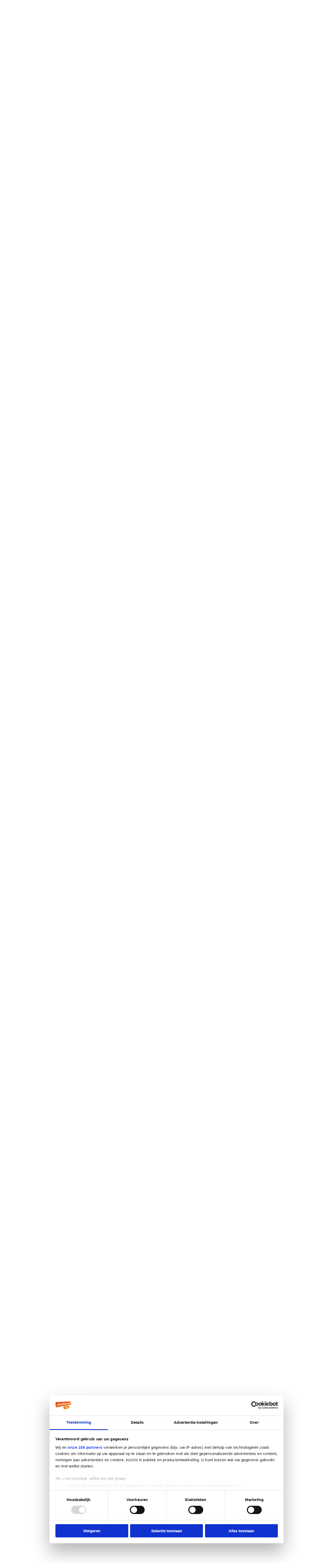

--- FILE ---
content_type: text/html; charset=ISO-8859-1
request_url: https://forum.scholieren.com/showthread.php?s=6f42fc86371c2ccfe402e0f9ddaec6e5&p=25486594
body_size: 22162
content:
<!DOCTYPE html PUBLIC "-//W3C//DTD XHTML 1.0 Transitional//EN" "http://www.w3.org/TR/xhtml1/DTD/xhtml1-transitional.dtd">
<html xmlns="http://www.w3.org/1999/xhtml" dir="ltr" lang="nl">
<head>
	<meta http-equiv="Content-Type" content="text/html; charset=ISO-8859-1" />
<meta name="generator" content="vBulletin 3.8.8" />

<meta name="keywords" content=" wat saai zeg #4, forum,scholieren,huiswerk,hulp,studiekeuze,examens" />
<meta name="description" content=" wat saai zeg #4 De Kantine" />


<!-- CSS Stylesheet -->
<style type="text/css" id="vbulletin_css">
/**
* vBulletin 3.8.8 CSS
* Style: 'Scholieren.com'; Style ID: 9
*/
@import url("clientscript/vbulletin_css/style-680819c2-00009.css");
</style>
<link rel="stylesheet" type="text/css" href="clientscript/vbulletin_important.css?v=388" />


<!-- / CSS Stylesheet -->

<script type="text/javascript" src="clientscript/yui/yahoo-dom-event/yahoo-dom-event.js?v=388"></script>
<script type="text/javascript" src="clientscript/yui/connection/connection-min.js?v=388"></script>
<script type="text/javascript">
<!--
var SESSIONURL = "s=33d7b96dda32886e77f4f3708bc5a090&";
var SECURITYTOKEN = "guest";
var IMGDIR_MISC = "https://forum.scholieren.com/images/misc";
var vb_disable_ajax = parseInt("0", 10);
// -->
</script>
<script type="text/javascript" src="/clientscript/vbulletin_global.js?v=388"></script>
<script type="text/javascript" src="/clientscript/vbulletin_menu.js?v=388"></script>


	<link rel="alternate" type="application/rss+xml" title="Scholieren.com forum RSS Feed" href="external.php?type=RSS2" />
	
		<link rel="alternate" type="application/rss+xml" title="Scholieren.com forum - De Kantine - RSS Feed" href="external.php?type=RSS2&amp;forumids=15" />
	


<!-- Google Tag Manager -->
<script>(function(w,d,s,l,i){w[l]=w[l]||[];w[l].push({'gtm.start':
new Date().getTime(),event:'gtm.js'});var f=d.getElementsByTagName(s)[0],
j=d.createElement(s),dl=l!='dataLayer'?'&l='+l:'';j.async=true;j.src=
'https://www.googletagmanager.com/gtm.js?id='+i+dl;f.parentNode.insertBefore(j,f);
})(window,document,'script','dataLayer','GTM-T6MJ8L');</script>
<!-- End Google Tag Manager -->

        <!-- Start DataLayer -->
        <script>
            window.dataLayer = window.dataLayer || [];
        </script>

        <script>
            window.dataLayer.push({
                'event': 'pageview',
            });
        </script>


<script id="CookiebotConfiguration" type="application/json" data-cookieconsent="ignore">
            {
                "Frameworks": {
                    "IABTCF2": {
                        "AllowedVendors": [
                            2,
                            10,
                            11,
                            12,
                            16,
                            21,
                            30,
                            32,
                            40,
                            50,
                            57,
                            61,
                            66,
                            69,
                            70,
                            73,
                            77,
                            78,
                            81,
                            84,
                            87,
                            91,
                            94,
                            95,
                            98,
                            101,
                            108,
                            110,
                            115,
                            120,
                            126,
                            128,
                            130,
                            133,
                            136,
                            137,
                            140,
                            161,
                            193,
                            209,
                            213,
                            226,
                            227,
                            232,
                            239,
                            241,
                            264,
                            273,
                            278,
                            284,
                            290,
                            294,
                            297,
                            302,
                            304,
                            312,
                            315,
                            316,
                            345,
                            373,
                            412,
                            415,
                            422,
                            423,
                            468,
                            490,
                            507,
                            516,
                            519,
                            539,
                            551,
                            553,
                            559,
                            565,
                            573,
                            587,
                            597,
                            612,
                            631,
                            729,
                            755,
                            758,
                            799,
                            804,
                            806,
                            807,
                            812,
                            815,
                            877,
                            922,
                            1019,
                            1029,
                            1126
                        ],
                        "AllowedGoogleACVendors": [
                            70,
                            89,
                            108,
                            149,
                            494,
                            981,
                            1097,
                            1205,
                            1276,
                            1301,
                            2072,
                            2526,
                            2577,
                            2608,
                            2801,
                            3043
                        ],
                        "AllowedPurposes": [
                            1,
                            7,
                            9,
                            10
                        ],
                        "AllowedSpecialPurposes": [
                            1,
                            2
                        ]
                    }
                }
            }
                </script>
                <script id="Cookiebot" src="https://consent.cookiebot.com/uc.js" data-cbid="ba096bab-5097-49d2-8ec5-129ce3b6871e" data-blockingmode="auto" data-framework="TCFv2.3" data-culture="nl" type="text/javascript"></script>




<script async src="https://advertising-cdn.dpgmedia.cloud/web-advertising/11/8/1/advert-xandr.js" type="application/javascript"></script><script async data-advert-src="https://acdn.adnxs.com/ast/ast.js" data-advert-vendors="32"></script><script async src="https://advertising-cdn.dpgmedia.cloud/web-advertising/prebid.js"></script><script async src="https://advertising-cdn.dpgmedia.cloud/header-bidding/prod/scholieren/c8bff7d2b976faca64c64b6d893731395e603629.js"></script><script type="application/javascript">(function(){if("undefined"==typeof performance.mark){performance.mark=function(){}}performance.mark("advert - inline-script - start");var adServer="xandr"; function a(a,c,settings){var d=a[c];if("undefined"==typeof d){console.error("[ADVERT] Unknown slot '".concat(c,"'"));return null}if("string"==typeof d||null===d){return d}var e=b(settings);return"undefined"==typeof d[e]?d.default:d[e]}function b(settings){var a=window.innerWidth,b=settings[adServer].breakpoints;return Object.keys(b).reduce(function(c,d){if(b[d]<=a){if(null===c||b[d]>b[c]){c=d}}return c},null)}function c(c,d,e,settings,f){var g=b(settings),h=a(e,c,settings),i=f[h];if(i&&i[g]){var j=document.getElementById(d||c);if(j){j.setAttribute("data-advert-placeholder-size",i[g].join("x"));j.style["min-height"]="".concat(i[g][1],"px")}}}function d(a){if(a.node&&a.node.getAttribute("data-advert-placeholder-size")){a.node.style["min-height"]=null}} function g(a){var b=document.cookie.match("(?:^|;\\s*)".concat(a,"=([^;]*)"));return b&&decodeURI(b[1])||null}function isFirefoxBrowser(){return"undefined"!=typeof InstallTrigger}function isSafariBrowser(){return(!!window.ApplePaySetupFeature||!!window.safari)&&_agentHas("Safari")&&!_agentHas("Chrome")&&!_agentHas("CriOS")}function isEdgeBrowser(){return _agentHas("edg")}function _agentHas(a){return-1<navigator.userAgent.toLowerCase().search(a.toLowerCase())}window.advert=window.advert||{};window.advert.cmd=window.advert.cmd||[];  function h(a,b){if("function"==typeof window.__tcfapi){a();return}setTimeout(function(){return h(a,++b)},100*b)}var i;function j(a){performance.mark("advert - inline-script - privacy - start");h(function(){performance.mark("advert - inline-script - privacy - api available");if(i){window.__tcfapi("removeEventListener",2,i)}i=function(b,c){if(c&&-1!==["tcloaded","useractioncomplete"].indexOf(b.eventStatus)){performance.mark("advert - inline-script - privacy - tcdata");a(b)}};window.__tcfapi("addEventListener",2,i)},1)}function k(b,settings,d){  j(function(a){var b=[1,2,7,10]; if(0===b.filter(function(b){return!a.purpose.consents[b]}).length){n(a);m(settings,a);l(settings)}});window.getAdvertSlotByName=function(a){return window.advert.getSlot(a)};window.getAdvertSlotById=function(a){return window.advert.getSlot(b[a])};window.loadAdvertSlot=function(e,f){c(e,f,b,settings,d);window.advert.cmd.push(["loaded",function(){var c=a(b,e,settings);if(c){window.advert.loadSlot(c,f||e)}}])}; }function l(settings){window.advert.cmd.push(function(){window.advert.pubsub.subscribe("slot.rendered",d);    if("undefined"==typeof window.__advertPrebidConfig){delete settings.prebid}else{settings.prebid=window.__advertPrebidConfig}  window.advert.init(settings,window.advertHooks||{});})}function m(settings,a){var b=a.purpose.consents,c=a.vendor.consents,d=b[3]&&b[4],h=settings[adServer].targeting,i=!isSafariBrowser()&&!isFirefoxBrowser()&&!isEdgeBrowser();h.targeted=d;h.thirdpartycookie=i?1:0;  if(d){if(!i){settings.xandr.user=g("authId");}}else{delete settings.xandr.user;}}function n(a){Array.from(document.querySelectorAll("[data-advert-src]")).forEach(function(b){var c=b.getAttribute("data-advert-vendors");if(c&&c.split(",").some(function(b){return!a.vendor.consents[b]})){return}b.setAttribute("src",b.getAttribute("data-advert-src"));b.removeAttribute("data-advert-src");b.removeAttribute("data-advert-vendors")})}window.loadAdvertSettings=function(a,settings,b){if(!a||!settings){console.error("[ADVERT] Trying to load without slot mappings or settings",a,settings);return}k(a,settings,b)};if(document.currentScript){document.currentScript.remove()}performance.mark("advert - inline-script - end")})();</script><style>[data-advert-slot-state]{display:-webkit-box;display:-ms-flexbox;display:flex;-webkit-box-align:center;-ms-flex-align:center;align-items:center;-webkit-box-pack:center;-ms-flex-pack:center;justify-content:center;line-height:0}
[data-advert-slot-empty],[data-advert-slot-state='created']{display:none}</style><script type="application/javascript">(function(a,settings,b){performance.mark("advert - load-settings - start");if(!window.loadAdvertSettings){console.error("[ADVERT] Tried to load advert settings before main initialisation.");return}window.loadAdvertSettings(a,settings,b);if(document.currentScript){document.currentScript.remove()}performance.mark("advert - load-settings - end")})( {"v1":"v1","h1":"h1","h2":"h2","r1":"r1"} , {"xandr":{"memberId":7463,"disablePSA":true,"enableSafeFrame":false,"breakpoints":{"Tablet":768,"Desktop":1020,"Mobile":0,"Smalltablet":480,"Desktopxl":1365},"targeting":{"page_type":"other","page_category_full":["forum"],"page_category":"forum","page_zone":"forum","screenview":"%screenSize%"},"slots":[{"name":"h1","placement":{"Tablet":"scholieren-com_wmc_ros_h1","Desktop":"scholieren-com_wmc_ros_h1","Mobile":"scholieren-com_wsc_ros_h1","Smalltablet":"scholieren-com_wsc_ros_h1","Desktopxl":"scholieren-com_wmc_ros_h1"},"sizeMapping":"h1","targeting":{"POS":"top","pt2":"top"}},{"name":"v1","placement":{"Tablet":"scholieren-com_wmc_ros_v1","Desktop":"scholieren-com_wmc_ros_v1","Mobile":"scholieren-com_wsc_ros_v1","Smalltablet":"scholieren-com_wsc_ros_v1","Desktopxl":"scholieren-com_wmc_ros_v1"},"sizeMapping":"v1","lazyLoad":true,"targeting":{"POS":"top","pt2":"top"}},{"name":"r1","placement":{"Tablet":"scholieren-com_wmc_ros_r1","Desktop":"scholieren-com_wmc_ros_r1","Mobile":"scholieren-com_wsc_ros_r1","Smalltablet":"scholieren-com_wsc_ros_r1","Desktopxl":"scholieren-com_wmc_ros_r1"},"sizeMapping":"r1","targeting":{"POS":"top","pt2":"top"}},{"name":"h2","placement":{"Tablet":"scholieren-com_wmc_ros_h2","Desktop":"scholieren-com_wmc_ros_h2","Mobile":"scholieren-com_wsc_ros_h2","Smalltablet":"scholieren-com_wsc_ros_h2","Desktopxl":"scholieren-com_wmc_ros_h2"},"sizeMapping":"h2","lazyLoad":true,"targeting":{"POS":"top","pt2":"top"}}],"sizeMapping":{"h1":{"Tablet":[[728,90],[768,100],[120,90],[1800,200]],"Desktop":[[728,90],[970,250],[970,90],[970,500],[120,90],[1800,200],[970,1000]],"Mobile":[[320,100],[320,50],[1800,200],[320,101]],"Smalltablet":[[468,60],[1800,200],[468,61]],"Desktopxl":[[728,90],[970,250],[970,90],[970,500],[120,90],[1800,200],[1800,1000],[970,1000]],"sizeRemapping":{"banner":[[[1800,1000],[728,90]],[[970,1000],[970,250]]]}},"v1":{"Desktop":[[160,600],[120,600]],"Desktopxl":[[160,600],[120,600]]},"r1":{"Tablet":[[300,250],[300,600]],"Desktop":[[300,250],[336,280],[300,600]],"Mobile":[[1,1],[16,9],[320,240],[320,500],[300,250],[300,600],[360,675],[360,640],[320,700]],"Smalltablet":[[1,1],[300,250],[320,240],[300,600]],"Desktopxl":[[300,250],[336,280],[300,600]]},"h2":{"Tablet":[[728,90],[468,60]],"Desktop":[[728,90],[970,250]],"Mobile":[[320,100],[320,50]],"Smalltablet":[[468,60]],"Desktopxl":[[728,90],[970,250]]}},"loadSlotBatchCount":{"Tablet":6,"Desktop":6,"Mobile":8,"Smalltablet":8,"Desktopxl":6},"lazyLoadThreshold":565}} , {"h1":{"Tablet":[728,90],"Desktop":[728,90],"Mobile":[320,100],"Smalltablet":[728,90],"Desktopxl":[728,90]}} );</script>
<!-- 
  nCode Image Resizer
  (c) nCode
  http://www.ncode.nl/vbulletinplugins/
-->
<script type="text/javascript" src="https://forum.scholieren.com/clientscript/ncode_imageresizer.js?v=1.0.1"></script>
<style type="text/css">
<!--
table.ncode_imageresizer_warning {
	background: #FFFFE1;
	color: #000000;
	border: 1px solid #CCC;
	cursor: pointer;
}

table.ncode_imageresizer_warning td {
	font-size: 10px;
	vertical-align: middle;
	text-decoration: none;
}

table.ncode_imageresizer_warning td.td1 {
	padding: 5px;
}

table.ncode_imageresizer_warning td.td1 {
	padding: 2px;
}
-->
</style>
<script type="text/javascript">
<!--
NcodeImageResizer.MODE = 'newwindow';
NcodeImageResizer.MAXWIDTH = 560;
NcodeImageResizer.MAXHEIGHT = 0;

NcodeImageResizer.BBURL = 'https://forum.scholieren.com';

vbphrase['ncode_imageresizer_warning_small'] = 'Klik op deze balk om de volledige afbeelding te bekijken.';
vbphrase['ncode_imageresizer_warning_filesize'] = 'Deze afbeelding is verkleind. Klik op deze balk om de volledige afbeelding te bekijken. De originele afbeelding is %1$sx%2$s en %3$sKB.';
vbphrase['ncode_imageresizer_warning_no_filesize'] = 'Deze afbeelding is verkleind. Klik op deze balk om de volledige afbeelding te bekijken. De originele afbeelding is %1$sx%2$s.';
vbphrase['ncode_imageresizer_warning_fullsize'] = 'Klik op deze balk om de verkleinde afbeelding te bekijken.';
//-->
</script>
	<title> wat saai zeg #4 - Pagina 3 - Scholieren.com forum</title>
	<script type="text/javascript" src="clientscript/vbulletin_post_loader.js?v=388"></script>
	<style type="text/css" id="vbulletin_showthread_css">
	<!--
	
	#links div { white-space: nowrap; }
	#links img { vertical-align: middle; }
	-->
	</style>
	
	<style type="text/css">
		span.sortarrow {position:absolute;}
		span.sortarrow img {border:0;}
		a.sortheader {text-decoration:none; display:block; width:100%;}
	</style>
	<script type="text/javascript">
		var IMGDIR_BUTTON = "https://forum.scholieren.com/images/buttons";
	</script>
	<script type="text/javascript" src="clientscript/sorttable.js"></script>
</head>
<body onload="if (document.body.scrollIntoView &amp;&amp; (window.location.href.indexOf('#') == -1 || window.location.href.indexOf('#post') &gt; -1)) { fetch_object('currentPost').scrollIntoView(true); }">


<div id="top">
	<div id="breadcrumb">Je bent nu hier: <a href="https://www.scholieren.com/">voorpagina</a> <span>&raquo;</span> <a href="https://forum.scholieren.com/">forum</a></div>
</div>

<div id="page">




<div class="skyscraper_container">
	<div class="skyscraper">
		<div id="v1"><script>window.loadAdvertSlot("v1");</script></div>
	</div>
</div>
<style>
#page {
position:relative;
}
	.skyscraper_container {
position: absolute;
    top: 173px;
    left: -170px;
		z-index: 100000000;
		height: 600px;
		width: 160px;
	}
.skyscraper {
position: fixed;
    bottom: 15px;
}
</style>

	<div id="layout">
	<div id="header">
		
  <style>
			#header{
			    background: none;
			    background-color: #FFF;
			    position: relative;
			    width: 100%;
			    height: 55px;
			    z-index: 46;	/*4*/
			    overflow: visible;
			}
			#contentAreaForum {
			    z-index: 45;    /*5*/
			    /*
			    position: relative;
			    margin-top: -50px;
			    padding-top: 0;
			    float: left;
			    */
			}
			#s_login_tbl{
			    height: 1px;
			    position: relative;
			    top: -65px;
			    display: block;
			    z-index: 49;	/*1*/
			    float: right;
			    width: 650px;
			}
			#s_login_tbl tr{
			    width: 650px;
			}
			#s_login_tbl_2{
			    display: block;
			    
			    position: relative;
			    float: left;
			}
			#s_nav{
			    position: relative;
			    z-index: 48;	/*2*/
			    margin-top: 15px;
			    margin-bottom: 15px;
			}
			#header #logo{
			    position: relative;
			    z-index: 47;	/*3*/
			    float: left;
			    clear: none;
			    width: 215px;
			    top: 0;
			}
			#header #logo a{
			    display: block;
			    width: 214px;
			    height: 107px;
			    background: url(https://media.scholieren.net/public/i/a/logo_f.png) no-repeat;
			}
			.alert{
			    margin-left: 0;
			}
		    </style>
		    <script>
			document.domain = "scholieren.com";
			function redirect_child_click(url, newwindow){
			    if(newwindow){
				    window.open(url);
			    }else{
				    location.href = url;
			    }
			}
		    </script>
		    <div id="logo">
			<a href="https://forum.scholieren.com"></a>
		    </div>
		    <iframe src="https://forum.scholieren.com/clientscript/header.html" frameborder="0" scrolling="no" style="padding: 0; width:600px; height: 35px; float: right;"></iframe>			
	</div>
		
		
		<div id="contentAreaForum" class="clearfix">

<!-- content table -->
<!-- open content container -->

<div align="center">
	<div class="page" style="width:100%; text-align:left">
		<div style="padding:0px 10px 0px 10px" align="left">





<!-- login, pm info -->
<table id="s_login_tbl" cellpadding="5" cellspacing="0" border="0" width="100%" align="center">
<tr>
<td width="100%" style="padding-top:10px" valign="top"></td>	
	
		<td valign="bottom" nowrap="nowrap">
		<!-- login form -->
		<div style="float:right;">
		<form action="login.php?do=login" method="post" onsubmit="md5hash(vb_login_password, vb_login_md5password, vb_login_md5password_utf, 0)">
		<script type="text/javascript" src="/clientscript/vbulletin_md5.js?v=388"></script>
		<table id="s_login_tbl_2" cellpadding="0" cellspacing="5" border="0">
		<tr>
			<td class="smallfont"><label for="navbar_username">Gebruikersnaam</label></td>
			<td><input type="text" class="bginput" style="font-size: 11px" name="vb_login_username" id="navbar_username" size="10" accesskey="u" tabindex="101" value="Gebruikersnaam" onfocus="if (this.value == 'Gebruikersnaam') this.value = '';" /></td>
			<td class="smallfont" colspan="2" nowrap="nowrap"><label for="cb_cookieuser_navbar"><input type="checkbox" name="cookieuser" value="1" tabindex="103" id="cb_cookieuser_navbar" accesskey="c" />Mij onthouden?</label></td>
		</tr>
		<tr>
			<td align="right" class="smallfont"><label for="navbar_password">Wachtwoord</label></td>
			<td><input type="password" class="bginput" style="font-size: 11px" name="vb_login_password" id="navbar_password" size="10" tabindex="102" /></td>
			<td><input type="submit" class="button" value="Inloggen" tabindex="104" title="Vul je gebruikersnaam en wachtwoord in om in te loggen, of klik op 'registreer' om een nieuw gebruikersaccount aan te maken." accesskey="s" /></td>
		</tr>
		</table>
		<input type="hidden" name="s" value="33d7b96dda32886e77f4f3708bc5a090" />
	<input type="hidden" name="securitytoken" value="guest" />
		<input type="hidden" name="do" value="login" />		
		<input type="hidden" name="vb_login_md5password" />
		<input type="hidden" name="vb_login_md5password_utf" />
		</form>
		</div>
		<!-- / login form -->
		</td>
	
</tr>
</table>
<!-- / logo, login, pm info -->

<!-- nav buttons bar -->
<div>
<table id="s_nav" cellpadding="0" cellspacing="0" border="0" align="right" style="height:24px">
<tr align="center">
	<td><img src="https://forum.scholieren.com/images/misc/navbar_left.gif" width="11" height="24" alt="" /></td>
	
	
		<td class="vbmenu_control"><a href="register.php?s=33d7b96dda32886e77f4f3708bc5a090" rel="nofollow">Registreer</a></td>
		<td><img src="https://forum.scholieren.com/images/misc/navbar_spacer.gif" width="13" height="24" alt="" /></td>
	
	
	<td class="vbmenu_control"><a href="faq.php?s=33d7b96dda32886e77f4f3708bc5a090" accesskey="5">FAQ</a></td>
	<td><img src="https://forum.scholieren.com/images/misc/navbar_spacer.gif" width="13" height="24" alt="" /></td>
	
	
		
			
			<td class="vbmenu_control"><a href="search.php?s=33d7b96dda32886e77f4f3708bc5a090&amp;do=getdaily" accesskey="2">Berichten van vandaag</a></td>
			<td><img src="https://forum.scholieren.com/images/misc/navbar_spacer.gif" width="13" height="24" alt="" /></td>
			
			<td id="navbar_search" class="vbmenu_control"><a href="search.php?s=33d7b96dda32886e77f4f3708bc5a090" accesskey="4" rel="nofollow">Zoeken</a> <script type="text/javascript"> vbmenu_register("navbar_search"); </script></td>
			
		
		
	
	
	
		<td><img src="https://forum.scholieren.com/images/misc/navbar_right.gif" width="11" height="24" alt="" /></td>
	</tr>
</table>
</div>
<!-- / nav buttons bar -->

<br /><br />


<!-- breadcrumbs -->

<div style="width:100%;text-align:center;padding-top:10px;padding-bottom:10px;clear:both;"><div id="h1"><script>window.loadAdvertSlot("h1");</script></div></div>

<table cellpadding="0" cellspacing="0" border="0" width="100%" align="center" style="margin-bottom:12px">
<tr>
	<td width="100%">
			<table cellpadding="0" cellspacing="0" border="0">
			<tr valign="bottom">
				<td><a href="#" onclick="history.back(1); return false;"><img src="https://forum.scholieren.com/images/misc/navbits_start.gif" alt="Ga terug" border="0" width="15" height="15" /></a></td>
				<td>&nbsp;</td>
				<td width="100%"><span class="navbar"><a href="index.php?s=33d7b96dda32886e77f4f3708bc5a090" accesskey="1">Scholieren.com forum</a></span> 
	<span class="navbar">/ <a href="forumdisplay.php?s=33d7b96dda32886e77f4f3708bc5a090&amp;f=2">Ontspanning</a></span>


	<span class="navbar">/ <a href="forumdisplay.php?s=33d7b96dda32886e77f4f3708bc5a090&amp;f=15">De Kantine</a></span>

</td>

			</tr>
			<tr>
				<td class="navbar" style="font-size:10pt; padding-top:1px" colspan="3">
					<table cellpadding="0" cellspacing="0" border="0">
					<tr>
						<td valign="top">
						
							<a href="/showthread.php?s=6f42fc86371c2ccfe402e0f9ddaec6e5&amp;p=25486594"><img class="navimg" src="https://forum.scholieren.com/images/misc/navbits_finallink_ltr.gif" alt="Deze pagina opnieuw laden" border="0" width="30" height="15" /></a>
						
						</td>
						<td style="padding-left:5px"><strong>
	<a href="/showthread.php?s=6f42fc86371c2ccfe402e0f9ddaec6e5&amp;p=25486594" class="quotelink"> wat saai zeg #4</a>

</strong></td>
					</tr>
					</table>
				</td>
			</tr>
			</table>
	</td>
</tr>
</table>
<!-- / breadcrumbs -->







<!-- NAVBAR POPUP MENUS -->

	
	<!-- header quick search form -->
	<div class="vbmenu_popup" id="navbar_search_menu" style="display:none" align="left">
		<table cellpadding="4" cellspacing="1" border="0">
		<tr>
			<td class="thead">Zoeken in forums</td>
		</tr>
		<tr>
			<td class="vbmenu_option" title="nohilite">
				<form action="search.php?do=process" method="post">

					<input type="hidden" name="do" value="process" />
					<input type="hidden" name="quicksearch" value="1" />
					<input type="hidden" name="childforums" value="1" />
					<input type="hidden" name="exactname" value="1" />
					<input type="hidden" name="s" value="33d7b96dda32886e77f4f3708bc5a090" />
					<input type="hidden" name="securitytoken" value="guest" />
					<div><input type="text" class="bginput" name="query" size="25" tabindex="1001" /><input type="submit" class="button" value="OK" tabindex="1004" /></div>
					<div style="margin-top:5px">
						<label for="rb_nb_sp0"><input type="radio" name="showposts" value="0" id="rb_nb_sp0" tabindex="1002" checked="checked" />Topics tonen</label>
						&nbsp;
						<label for="rb_nb_sp1"><input type="radio" name="showposts" value="1" id="rb_nb_sp1" tabindex="1003" />Berichten tonen</label>
					</div>
				</form>
			</td>
		</tr>
		
		<tr>
			<td class="vbmenu_option"><a href="search.php?s=33d7b96dda32886e77f4f3708bc5a090" accesskey="4" rel="nofollow">Geavanceerd zoeken</a></td>
		</tr>
		
		</table>
	</div>
	<!-- / header quick search form -->
	

	
<!-- / NAVBAR POPUP MENUS -->

<!-- PAGENAV POPUP -->
	<div class="vbmenu_popup" id="pagenav_menu" style="display:none">
		<table cellpadding="4" cellspacing="1" border="0">
		<tr>
			<td class="thead" nowrap="nowrap">Ga naar pagina...</td>
		</tr>
		<tr>
			<td class="vbmenu_option" title="nohilite">
			<form action="index.php" method="get" onsubmit="return this.gotopage()" id="pagenav_form">
				<input type="text" class="bginput" id="pagenav_itxt" style="font-size:11px" size="4" />
				<input type="button" class="button" id="pagenav_ibtn" value="OK" />
			</form>
			</td>
		</tr>
		</table>
	</div>
<!-- / PAGENAV POPUP -->








<a name="poststop" id="poststop"></a>

<!-- controls above postbits -->
<table cellpadding="0" cellspacing="0" border="0" width="100%" style="margin-bottom:3px;margin-top:3px;height:30px;">
<tr valign="bottom">
	
		<td class="smallfont"><a href="newreply.php?s=33d7b96dda32886e77f4f3708bc5a090&amp;do=newreply&amp;noquote=1&amp;p=25483293" rel="nofollow"><img src="https://forum.scholieren.com/images/buttons/threadclosed.png" alt="Topic gesloten" border="0" /></a></td>
	
	<td align="right"><div class="pagenav" align="right">
<table cellpadding="3" cellspacing="0" border="0">
<tr valign="bottom">
	<td class="smallfont" style="font-weight:normal">Pagina 3 van 11</td>
	
	<td><a class="smallfont" href="showthread.php?s=33d7b96dda32886e77f4f3708bc5a090&amp;t=1601893&amp;page=2" title="Vorige pagina - Resultaten 51 tot 100 van 501">&lt;</a></td>
	<td><a class="smallfont" href="showthread.php?s=33d7b96dda32886e77f4f3708bc5a090&amp;t=1601893" title="Toon resultaten 1 tot 50 van 501">1</a></td><td><a class="smallfont" href="showthread.php?s=33d7b96dda32886e77f4f3708bc5a090&amp;t=1601893&amp;page=2" title="Toon resultaten 51 tot 100 van 501">2</a></td><td><span class="smallfont" title="Weergegeven resultaten: 101 t/m 150 van 501"><strong>3</strong></span></td>
 <td><a class="smallfont" href="showthread.php?s=33d7b96dda32886e77f4f3708bc5a090&amp;t=1601893&amp;page=4" title="Toon resultaten 151 tot 200 van 501">4</a></td><td><a class="smallfont" href="showthread.php?s=33d7b96dda32886e77f4f3708bc5a090&amp;t=1601893&amp;page=5" title="Toon resultaten 201 tot 250 van 501">5</a></td><td><a class="smallfont" href="showthread.php?s=33d7b96dda32886e77f4f3708bc5a090&amp;t=1601893&amp;page=6" title="Toon resultaten 251 tot 300 van 501">6</a></td>
	<td><a class="smallfont" href="showthread.php?s=33d7b96dda32886e77f4f3708bc5a090&amp;t=1601893&amp;page=4" title="Volgende pagina - Resultaten 151 tot 200 van 501">&gt;</a></td>
	<td nowrap="nowrap"><a class="smallfont" href="showthread.php?s=33d7b96dda32886e77f4f3708bc5a090&amp;t=1601893&amp;page=11" title="Laatste pagina - Resultaten 501 tot 501 van 501">Laatste <strong>&raquo;</strong></a></td>
	<td title="showthread.php?s=33d7b96dda32886e77f4f3708bc5a090&amp;t=1601893"><a name="PageNav"></a></td>
</tr>
</table>
</div></td>
</tr>
</table>
<!-- / controls above postbits -->

<!-- toolbar -->
<table cellpadding="5" cellspacing="0" border="0" width="100%" align="center" style="border-bottom-width:0px">
<tr>
	<td class="tcat" width="100%">
		<div class="smallfont">
		
		&nbsp;
		</div>
	</td>
	<td class="tcat" id="threadtools" nowrap="nowrap">
		<a href="/showthread.php?p=25486594&amp;nojs=1#goto_threadtools">Topictools</a>
		<script type="text/javascript"> vbmenu_register("threadtools"); </script>
	</td>
	
		<td class="tcat" id="threadsearch" nowrap="nowrap">
			<a href="/showthread.php?p=25486594&amp;nojs=1#goto_threadsearch">Zoek in deze topic</a>
			<script type="text/javascript"> vbmenu_register("threadsearch"); </script>
		</td>
	
	
	

	

</tr>
</table>
<!-- / toolbar -->



<!-- end content table -->

		</div>
	</div>
</div>

<!-- / close content container -->
<!-- / end content table -->





<div id="posts"><!-- post #25483293 -->

	<!-- open content container -->

<div align="center">
	<div class="page" style="width:100%; text-align:left">
		<div style="padding:0px 10px 0px 10px" align="left">

	<div id="edit25483293" style="padding:0">
	<!-- this is not the last post shown on the page -->



<table id="post25483293" cellpadding="5" cellspacing="0" border="0" width="100%" align="center">
	<tr>
	
		<td class="thead" colspan="2" style="font-weight:normal; border: 0px solid #ffffff; border-right: 0px" >

		
		<!-- status icon and date -->
		<a href="showthread.php?s=33d7b96dda32886e77f4f3708bc5a090&amp;p=25483293#post25483293" name="post25483293"><img class="inlineimg" src="https://forum.scholieren.com/images/statusicon/post_old.gif" alt="Oud" width="6" height="6" border="0" /></a>
		<strong>04-07-2007, 00:06</strong>
		
		<!-- / status icon and date -->
		</td>
	
	</tr>
	<tr valign="top">
		<td class="alt2" width="175" height="158" style="border: 0;background:transparent url(/images/misc/postbit_background.gif) no-repeat scroll  left top;"><div style="margin-left:10px;margin-top:15px;color:#989EA4;">
				
					<span>Verwijderd</span>
					
				<div style="width:140px;text-align:right;padding-right:25px;">
					
					
				</div>
			</div>
		</td>
	
		<td class="alt1" id="td_post_25483293" style="border-right: 0px solid #ffffff;">
	
	

	<!-- message -->
	<div id="post_message_25483293" style="margin-top:15px;">
		
		<div style="margin:20px; margin-top:5px; ">
	<div class="smallfont" style="margin-bottom:2px">Citaat:</div>
	<table cellpadding="5" cellspacing="0" border="0" width="100%">
	<tr>
		<td class="alt2" style="border:1px inset">
			
				sterrenmeisje schreef op <a class="quotelink" href="showthread.php?p=25483227#post25483227">03-07-2007 @ 23:58 </a>:<br />
<b>kom je naar me zwaaien in schiedam?? <img src="https://forum.scholieren.com/images/smilies/biggrin.gif" border="0" alt="" title="grijns" class="inlineimg" /></b>
			
		</td>
	</tr>
	</table>
</div>nee dat durf ik niet hoor <img src="https://forum.scholieren.com/images/smilies/bloos.gif" border="0" alt="" title="bloos" class="inlineimg" /> <img src="https://forum.scholieren.com/images/smilies/tongue.gif" border="0" alt="" title="plagend" class="inlineimg" /> <img src="https://forum.scholieren.com/images/smilies/redface.gif" border="0" alt="" title="schaamte" class="inlineimg" /><br />
<br />
Ik weet niet wat Gorzen zijn <img src="https://forum.scholieren.com/images/smilies/smile.gif" border="0" alt="" title="blij" class="inlineimg" /> en dat is vast <img src="https://forum.scholieren.com/images/smilies/thumbup.gif" border="0" alt="" title="positief" class="inlineimg" />
	</div>

	<!-- / message -->

	
	
	

	






	<div style="width:100%;text-align:right;margin-top:15px;">
		
		<!-- controls -->
		
		
		
		
		
		
		
		


		
		
		<!-- / controls -->
	</div>
	</td>
	</tr>
	</table>
	

	

	<!-- / post 25483293 popup menu -->
	


	</div>
	
		</div>
	</div>
</div>

<!-- / close content container -->

<!-- / post #25483293 -->
	<div align="center">
		<div class="page" style="width:100%; text-align:left">
			<div style="padding:0px 10px 0px 10px" align="left">
				<table cellpadding="5" cellspacing="0" border="0" width="100%" align="center">
					<tr>
						<td class="thead" colspan="2" style="font-weight:normal; border: 0px solid #ffffff; border-right: 0px" >
								<strong>Advertentie</strong>
						</td>
					</tr>
					<tr valign="top">
						<td class="alt1" style="border-right: 0px solid #ffffff;">


<div style="width:100%; text-align: center;">


								<div style="min-width:300px;">
<div id="r1"><script>window.loadAdvertSlot("r1");</script></div>									
								</div>
						</td>
					</tr>
				</table>
			</div>
		</div>
	</div>
<!-- post #25483298 -->

	<!-- open content container -->

<div align="center">
	<div class="page" style="width:100%; text-align:left">
		<div style="padding:0px 10px 0px 10px" align="left">

	<div id="edit25483298" style="padding:0">
	<!-- this is not the last post shown on the page -->



<table id="post25483298" cellpadding="5" cellspacing="0" border="0" width="100%" align="center">
	<tr>
	
		<td class="thead" colspan="2" style="font-weight:normal; border: 0px solid #ffffff; border-right: 0px" >

		
		<!-- status icon and date -->
		<a href="showthread.php?s=33d7b96dda32886e77f4f3708bc5a090&amp;p=25483298#post25483298" name="post25483298"><img class="inlineimg" src="https://forum.scholieren.com/images/statusicon/post_old.gif" alt="Oud" width="6" height="6" border="0" /></a>
		<strong>04-07-2007, 00:07</strong>
		
		<!-- / status icon and date -->
		</td>
	
	</tr>
	<tr valign="top">
		<td class="alt2" width="175" height="158" style="border: 0;background:transparent url(/images/misc/postbit_background.gif) no-repeat scroll  left top;"><div style="margin-left:10px;margin-top:15px;color:#989EA4;">
				
					<span>Verwijderd</span>
					
				<div style="width:140px;text-align:right;padding-right:25px;">
					
					
				</div>
			</div>
		</td>
	
		<td class="alt1" id="td_post_25483298" style="border-right: 0px solid #ffffff;">
	
	

	<!-- message -->
	<div id="post_message_25483298" style="margin-top:15px;">
		
		<div style="margin:20px; margin-top:5px; ">
	<div class="smallfont" style="margin-bottom:2px">Citaat:</div>
	<table cellpadding="5" cellspacing="0" border="0" width="100%">
	<tr>
		<td class="alt2" style="border:1px inset">
			
				Naojan schreef op <a class="quotelink" href="showthread.php?p=25483293#post25483293">04-07-2007 @ 00:06 </a>:<br />
<b>nee dat durf ik niet hoor <img src="https://forum.scholieren.com/images/smilies/bloos.gif" border="0" alt="" title="bloos" class="inlineimg" /> <img src="https://forum.scholieren.com/images/smilies/tongue.gif" border="0" alt="" title="plagend" class="inlineimg" /> <img src="https://forum.scholieren.com/images/smilies/redface.gif" border="0" alt="" title="schaamte" class="inlineimg" /><br />
<br />
Ik weet niet wat Gorzen zijn <img src="https://forum.scholieren.com/images/smilies/smile.gif" border="0" alt="" title="blij" class="inlineimg" /> en dat is vast <img src="https://forum.scholieren.com/images/smilies/thumbup.gif" border="0" alt="" title="positief" class="inlineimg" /> </b>
			
		</td>
	</tr>
	</table>
</div>durf ik ook niet echt hoor... wat ga je doen in schiedam dan?<br />
<br />
en de gorzen.. tjah.. das een heel aparte buurt <img src="https://forum.scholieren.com/images/smilies/biggrin.gif" border="0" alt="" title="grijns" class="inlineimg" /> (iets als ondiep ofzo, of duindorp)<br />
ignorance is bliss <img src="https://forum.scholieren.com/images/smilies/smile.gif" border="0" alt="" title="blij" class="inlineimg" />
	</div>

	<!-- / message -->

	
	
	

	






	<div style="width:100%;text-align:right;margin-top:15px;">
		
		<!-- controls -->
		
		
		
		
		
		
		
		


		
		
		<!-- / controls -->
	</div>
	</td>
	</tr>
	</table>
	

	

	<!-- / post 25483298 popup menu -->
	


	</div>
	
		</div>
	</div>
</div>

<!-- / close content container -->

<!-- / post #25483298 --><!-- post #25483328 -->

	<!-- open content container -->

<div align="center">
	<div class="page" style="width:100%; text-align:left">
		<div style="padding:0px 10px 0px 10px" align="left">

	<div id="edit25483328" style="padding:0">
	<!-- this is not the last post shown on the page -->



<table id="post25483328" cellpadding="5" cellspacing="0" border="0" width="100%" align="center">
	<tr>
	
		<td class="thead" colspan="2" style="font-weight:normal; border: 0px solid #ffffff; border-right: 0px" >

		
		<!-- status icon and date -->
		<a href="showthread.php?s=33d7b96dda32886e77f4f3708bc5a090&amp;p=25483328#post25483328" name="post25483328"><img class="inlineimg" src="https://forum.scholieren.com/images/statusicon/post_old.gif" alt="Oud" width="6" height="6" border="0" /></a>
		<strong>04-07-2007, 00:09</strong>
		
		<!-- / status icon and date -->
		</td>
	
	</tr>
	<tr valign="top">
		<td class="alt2" width="175" height="158" style="border: 0;background:transparent url(/images/misc/postbit_background.gif) no-repeat scroll  left top;"><div style="margin-left:10px;margin-top:15px;color:#989EA4;">
				
					<span>Verwijderd</span>
					
				<div style="width:140px;text-align:right;padding-right:25px;">
					
					
				</div>
			</div>
		</td>
	
		<td class="alt1" id="td_post_25483328" style="border-right: 0px solid #ffffff;">
	
	

	<!-- message -->
	<div id="post_message_25483328" style="margin-top:15px;">
		
		Ik ga Sam halen van het station <img src="https://forum.scholieren.com/images/smilies/redface.gif" border="0" alt="" title="schaamte" class="inlineimg" /><br />
Hij is bij oma en die woont in maassluis (de betere dorpen uit het rijtje maar still : een kutdorp met stadsrechten)<br />
En maassluis - schiedam  den haag- schiedam is precies de helft <img src="https://forum.scholieren.com/images/smilies/smile.gif" border="0" alt="" title="blij" class="inlineimg" /><br />
mag ik weer op een trein wachten op dat troosteloze station van jullie <img src="https://forum.scholieren.com/images/smilies/smile.gif" border="0" alt="" title="blij" class="inlineimg" /> <img src="https://forum.scholieren.com/images/smilies/thumbup.gif" border="0" alt="" title="positief" class="inlineimg" /><br />
Hoewel, dat daar nu een dak komt is echt beter, want iedere keer als het regent is het beneden helemaal nat&amp;glad <img src="https://forum.scholieren.com/images/smilies/biggrin.gif" border="0" alt="" title="grijns" class="inlineimg" />
	</div>

	<!-- / message -->

	
	
	

	






	<div style="width:100%;text-align:right;margin-top:15px;">
		
		<!-- controls -->
		
		
		
		
		
		
		
		


		
		
		<!-- / controls -->
	</div>
	</td>
	</tr>
	</table>
	

	

	<!-- / post 25483328 popup menu -->
	


	</div>
	
		</div>
	</div>
</div>

<!-- / close content container -->

<!-- / post #25483328 --><!-- post #25483334 -->

	<!-- open content container -->

<div align="center">
	<div class="page" style="width:100%; text-align:left">
		<div style="padding:0px 10px 0px 10px" align="left">

	<div id="edit25483334" style="padding:0">
	<!-- this is not the last post shown on the page -->



<table id="post25483334" cellpadding="5" cellspacing="0" border="0" width="100%" align="center">
	<tr>
	
		<td class="thead" colspan="2" style="font-weight:normal; border: 0px solid #ffffff; border-right: 0px" >

		
		<!-- status icon and date -->
		<a href="showthread.php?s=33d7b96dda32886e77f4f3708bc5a090&amp;p=25483334#post25483334" name="post25483334"><img class="inlineimg" src="https://forum.scholieren.com/images/statusicon/post_old.gif" alt="Oud" width="6" height="6" border="0" /></a>
		<strong>04-07-2007, 00:10</strong>
		
		<!-- / status icon and date -->
		</td>
	
	</tr>
	<tr valign="top">
		<td class="alt2" width="175" height="158" style="border: 0;background:transparent url(/images/misc/postbit_background.gif) no-repeat scroll  left top;"><div style="margin-left:10px;margin-top:15px;color:#989EA4;">
				
					<span>Verwijderd</span>
					
				<div style="width:140px;text-align:right;padding-right:25px;">
					
					
				</div>
			</div>
		</td>
	
		<td class="alt1" id="td_post_25483334" style="border-right: 0px solid #ffffff;">
	
	

	<!-- message -->
	<div id="post_message_25483334" style="margin-top:15px;">
		
		oh en zoiets had ik wel verwacht bij het woord 'gorzen' <img src="https://forum.scholieren.com/images/smilies/redface.gif" border="0" alt="" title="schaamte" class="inlineimg" /> <img src="https://forum.scholieren.com/images/smilies/wink.gif" border="0" alt="" title="niet gemeend" class="inlineimg" />
	</div>

	<!-- / message -->

	
	
	

	






	<div style="width:100%;text-align:right;margin-top:15px;">
		
		<!-- controls -->
		
		
		
		
		
		
		
		


		
		
		<!-- / controls -->
	</div>
	</td>
	</tr>
	</table>
	

	

	<!-- / post 25483334 popup menu -->
	


	</div>
	
		</div>
	</div>
</div>

<!-- / close content container -->

<!-- / post #25483334 --><!-- post #25483345 -->

	<!-- open content container -->

<div align="center">
	<div class="page" style="width:100%; text-align:left">
		<div style="padding:0px 10px 0px 10px" align="left">

	<div id="edit25483345" style="padding:0">
	<!-- this is not the last post shown on the page -->



<table id="post25483345" cellpadding="5" cellspacing="0" border="0" width="100%" align="center">
	<tr>
	
		<td class="thead" colspan="2" style="font-weight:normal; border: 0px solid #ffffff; border-right: 0px" >

		
		<!-- status icon and date -->
		<a href="showthread.php?s=33d7b96dda32886e77f4f3708bc5a090&amp;p=25483345#post25483345" name="post25483345"><img class="inlineimg" src="https://forum.scholieren.com/images/statusicon/post_old.gif" alt="Oud" width="6" height="6" border="0" /></a>
		<strong>04-07-2007, 00:12</strong>
		
		<!-- / status icon and date -->
		</td>
	
	</tr>
	<tr valign="top">
		<td class="alt2" width="175" height="158" style="border: 0;background:transparent url(/images/misc/postbit_background.gif) no-repeat scroll  left top;"><div style="margin-left:10px;margin-top:15px;color:#989EA4;">
				
					<span>Verwijderd</span>
					
				<div style="width:140px;text-align:right;padding-right:25px;">
					
					
				</div>
			</div>
		</td>
	
		<td class="alt1" id="td_post_25483345" style="border-right: 0px solid #ffffff;">
	
	

	<!-- message -->
	<div id="post_message_25483345" style="margin-top:15px;">
		
		Maassluis is wel een stad hoor. <img src="https://forum.scholieren.com/images/smilies/tongue.gif" border="0" alt="" title="plagend" class="inlineimg" /> En erger dan Vlaardingen en Schiedam samen.
	</div>

	<!-- / message -->

	
	
	

	






	<div style="width:100%;text-align:right;margin-top:15px;">
		
		<!-- controls -->
		
		
		
		
		
		
		
		


		
		
		<!-- / controls -->
	</div>
	</td>
	</tr>
	</table>
	

	

	<!-- / post 25483345 popup menu -->
	


	</div>
	
		</div>
	</div>
</div>

<!-- / close content container -->

<!-- / post #25483345 --><!-- post #25483361 -->

	<!-- open content container -->

<div align="center">
	<div class="page" style="width:100%; text-align:left">
		<div style="padding:0px 10px 0px 10px" align="left">

	<div id="edit25483361" style="padding:0">
	<!-- this is not the last post shown on the page -->



<table id="post25483361" cellpadding="5" cellspacing="0" border="0" width="100%" align="center">
	<tr>
	
		<td class="thead" colspan="2" style="font-weight:normal; border: 0px solid #ffffff; border-right: 0px" >

		
		<!-- status icon and date -->
		<a href="showthread.php?s=33d7b96dda32886e77f4f3708bc5a090&amp;p=25483361#post25483361" name="post25483361"><img class="inlineimg" src="https://forum.scholieren.com/images/statusicon/post_old.gif" alt="Oud" width="6" height="6" border="0" /></a>
		<strong>04-07-2007, 00:13</strong>
		
		<!-- / status icon and date -->
		</td>
	
	</tr>
	<tr valign="top">
		<td class="alt2" width="175" height="158" style="border: 0;background:transparent url(/images/misc/postbit_background.gif) no-repeat scroll  left top;"><div style="margin-left:10px;margin-top:15px;color:#989EA4;">
				
					<span>Verwijderd</span>
					
				<div style="width:140px;text-align:right;padding-right:25px;">
					
					
				</div>
			</div>
		</td>
	
		<td class="alt1" id="td_post_25483361" style="border-right: 0px solid #ffffff;">
	
	

	<!-- message -->
	<div id="post_message_25483361" style="margin-top:15px;">
		
		In mijn post bevestig ik dat ik dat weet hoor sylph <img src="https://forum.scholieren.com/images/smilies/wink.gif" border="0" alt="" title="niet gemeend" class="inlineimg" /><br />
stadsrechten etc.<br />
<br />
Maassluis heeft 'iets' dat gezelligheid uitstraalt. Maar het is niet zo boeiend. maar ik ken er wel een paar mensen <img src="https://forum.scholieren.com/images/smilies/tongue.gif" border="0" alt="" title="plagend" class="inlineimg" /><br />
Dat is wel klaar als je vanuit Delft Schiedam binnen komt rijden.<br />
Het lijkt wel alsof er altijd een grijze wolk hangt boven Rotterdam tot aan hoek van holland ;x
	</div>

	<!-- / message -->

	
	
	

	






	<div style="width:100%;text-align:right;margin-top:15px;">
		
		<!-- controls -->
		
		
		
		
		
		
		
		


		
		
		<!-- / controls -->
	</div>
	</td>
	</tr>
	</table>
	

	

	<!-- / post 25483361 popup menu -->
	


	</div>
	
		</div>
	</div>
</div>

<!-- / close content container -->

<!-- / post #25483361 --><!-- post #25483378 -->

	<!-- open content container -->

<div align="center">
	<div class="page" style="width:100%; text-align:left">
		<div style="padding:0px 10px 0px 10px" align="left">

	<div id="edit25483378" style="padding:0">
	<!-- this is not the last post shown on the page -->



<table id="post25483378" cellpadding="5" cellspacing="0" border="0" width="100%" align="center">
	<tr>
	
		<td class="thead" colspan="2" style="font-weight:normal; border: 0px solid #ffffff; border-right: 0px" >

		
		<!-- status icon and date -->
		<a href="showthread.php?s=33d7b96dda32886e77f4f3708bc5a090&amp;p=25483378#post25483378" name="post25483378"><img class="inlineimg" src="https://forum.scholieren.com/images/statusicon/post_old.gif" alt="Oud" width="6" height="6" border="0" /></a>
		<strong>04-07-2007, 00:15</strong>
		
		<!-- / status icon and date -->
		</td>
	
	</tr>
	<tr valign="top">
		<td class="alt2" width="175" height="158" style="border: 0;background:transparent url(/images/misc/postbit_background.gif) no-repeat scroll  left top;"><div style="margin-left:10px;margin-top:15px;color:#989EA4;">
				
					<span>Verwijderd</span>
					
				<div style="width:140px;text-align:right;padding-right:25px;">
					
					
				</div>
			</div>
		</td>
	
		<td class="alt1" id="td_post_25483378" style="border-right: 0px solid #ffffff;">
	
	

	<!-- message -->
	<div id="post_message_25483378" style="margin-top:15px;">
		
		hahaha, ze zeggen al sinds de storm uit november 2005 dat er een dak komt, dus reken maar nergens op <img src="https://forum.scholieren.com/images/smilies/biggrin.gif" border="0" alt="" title="grijns" class="inlineimg" /> <br />
op perron 5 is wel weer de broodjeszaak open, daar kan je lekker zitten en thee/koffie drinken. warm en droog.<br />
<br />
en die donkere wolk.. ach... ik ben er aan gewend... wil hier bijna niet meer weg!
	</div>

	<!-- / message -->

	
	
	

	






	<div style="width:100%;text-align:right;margin-top:15px;">
		
		<!-- controls -->
		
		
		
		
		
		
		
		


		
		
		<!-- / controls -->
	</div>
	</td>
	</tr>
	</table>
	

	

	<!-- / post 25483378 popup menu -->
	


	</div>
	
		</div>
	</div>
</div>

<!-- / close content container -->

<!-- / post #25483378 --><!-- post #25483439 -->

	<!-- open content container -->

<div align="center">
	<div class="page" style="width:100%; text-align:left">
		<div style="padding:0px 10px 0px 10px" align="left">

	<div id="edit25483439" style="padding:0">
	<!-- this is not the last post shown on the page -->



<table id="post25483439" cellpadding="5" cellspacing="0" border="0" width="100%" align="center">
	<tr>
	
		<td class="thead" colspan="2" style="font-weight:normal; border: 0px solid #ffffff; border-right: 0px" >

		
		<!-- status icon and date -->
		<a href="showthread.php?s=33d7b96dda32886e77f4f3708bc5a090&amp;p=25483439#post25483439" name="post25483439"><img class="inlineimg" src="https://forum.scholieren.com/images/statusicon/post_old.gif" alt="Oud" width="6" height="6" border="0" /></a>
		<strong>04-07-2007, 00:22</strong>
		
		<!-- / status icon and date -->
		</td>
	
	</tr>
	<tr valign="top">
		<td class="alt2" width="175" height="158" style="border: 0;background:transparent url(/images/misc/postbit_background.gif) no-repeat scroll  left top;"><div style="margin-left:10px;margin-top:15px;color:#989EA4;">
				
					<span>Verwijderd</span>
					
				<div style="width:140px;text-align:right;padding-right:25px;">
					
					
				</div>
			</div>
		</td>
	
		<td class="alt1" id="td_post_25483439" style="border-right: 0px solid #ffffff;">
	
	

	<!-- message -->
	<div id="post_message_25483439" style="margin-top:15px;">
		
		Ja, de broodjeszaak op Schiedam Centrum is inderdaad weer open! Dat vind ik zeer aangenaam, aangezien ik niet meer verwachtte dat die zaak ooit weer open zou gaan.
	</div>

	<!-- / message -->

	
	
	

	






	<div style="width:100%;text-align:right;margin-top:15px;">
		
		<!-- controls -->
		
		
		
		
		
		
		
		


		
		
		<!-- / controls -->
	</div>
	</td>
	</tr>
	</table>
	

	

	<!-- / post 25483439 popup menu -->
	


	</div>
	
		</div>
	</div>
</div>

<!-- / close content container -->

<!-- / post #25483439 --><!-- post #25483448 -->

	<!-- open content container -->

<div align="center">
	<div class="page" style="width:100%; text-align:left">
		<div style="padding:0px 10px 0px 10px" align="left">

	<div id="edit25483448" style="padding:0">
	<!-- this is not the last post shown on the page -->



<table id="post25483448" cellpadding="5" cellspacing="0" border="0" width="100%" align="center">
	<tr>
	
		<td class="thead" colspan="2" style="font-weight:normal; border: 0px solid #ffffff; border-right: 0px" >

		
		<!-- status icon and date -->
		<a href="showthread.php?s=33d7b96dda32886e77f4f3708bc5a090&amp;p=25483448#post25483448" name="post25483448"><img class="inlineimg" src="https://forum.scholieren.com/images/statusicon/post_old.gif" alt="Oud" width="6" height="6" border="0" /></a>
		<strong>04-07-2007, 00:23</strong>
		
		<!-- / status icon and date -->
		</td>
	
	</tr>
	<tr valign="top">
		<td class="alt2" width="175" height="158" style="border: 0;background:transparent url(/images/misc/postbit_background.gif) no-repeat scroll  left top;"><div style="margin-left:10px;margin-top:15px;color:#989EA4;">
				
					<span>Verwijderd</span>
					
				<div style="width:140px;text-align:right;padding-right:25px;">
					
					
				</div>
			</div>
		</td>
	
		<td class="alt1" id="td_post_25483448" style="border-right: 0px solid #ffffff;">
	
	

	<!-- message -->
	<div id="post_message_25483448" style="margin-top:15px;">
		
		niemand geloof ik... dat ding is twee keer achter elkaar afgebrand ofzo???
	</div>

	<!-- / message -->

	
	
	

	






	<div style="width:100%;text-align:right;margin-top:15px;">
		
		<!-- controls -->
		
		
		
		
		
		
		
		


		
		
		<!-- / controls -->
	</div>
	</td>
	</tr>
	</table>
	

	

	<!-- / post 25483448 popup menu -->
	


	</div>
	
		</div>
	</div>
</div>

<!-- / close content container -->

<!-- / post #25483448 --><!-- post #25483515 -->

	<!-- open content container -->

<div align="center">
	<div class="page" style="width:100%; text-align:left">
		<div style="padding:0px 10px 0px 10px" align="left">

	<div id="edit25483515" style="padding:0">
	<!-- this is not the last post shown on the page -->



<table id="post25483515" cellpadding="5" cellspacing="0" border="0" width="100%" align="center">
	<tr>
	
		<td class="thead" colspan="2" style="font-weight:normal; border: 0px solid #ffffff; border-right: 0px" >

		
		<!-- status icon and date -->
		<a href="showthread.php?s=33d7b96dda32886e77f4f3708bc5a090&amp;p=25483515#post25483515" name="post25483515"><img class="inlineimg" src="https://forum.scholieren.com/images/statusicon/post_old.gif" alt="Oud" width="6" height="6" border="0" /></a>
		<strong>04-07-2007, 00:32</strong>
		
		<!-- / status icon and date -->
		</td>
	
	</tr>
	<tr valign="top">
		<td class="alt2" width="175" height="158" style="border: 0;background:transparent url(/images/misc/postbit_background.gif) no-repeat scroll  left top;"><div style="margin-left:10px;margin-top:15px;color:#989EA4;">
				
					<span>Verwijderd</span>
					
				<div style="width:140px;text-align:right;padding-right:25px;">
					
					
				</div>
			</div>
		</td>
	
		<td class="alt1" id="td_post_25483515" style="border-right: 0px solid #ffffff;">
	
	

	<!-- message -->
	<div id="post_message_25483515" style="margin-top:15px;">
		
		Ja, volgens mij ook!
	</div>

	<!-- / message -->

	
	
	

	






	<div style="width:100%;text-align:right;margin-top:15px;">
		
		<!-- controls -->
		
		
		
		
		
		
		
		


		
		
		<!-- / controls -->
	</div>
	</td>
	</tr>
	</table>
	

	

	<!-- / post 25483515 popup menu -->
	


	</div>
	
		</div>
	</div>
</div>

<!-- / close content container -->

<!-- / post #25483515 --><!-- post #25483535 -->

	<!-- open content container -->

<div align="center">
	<div class="page" style="width:100%; text-align:left">
		<div style="padding:0px 10px 0px 10px" align="left">

	<div id="edit25483535" style="padding:0">
	<!-- this is not the last post shown on the page -->



<table id="post25483535" cellpadding="5" cellspacing="0" border="0" width="100%" align="center">
	<tr>
	
		<td class="thead" colspan="2" style="font-weight:normal; border: 0px solid #ffffff; border-right: 0px" >

		
		<!-- status icon and date -->
		<a href="showthread.php?s=33d7b96dda32886e77f4f3708bc5a090&amp;p=25483535#post25483535" name="post25483535"><img class="inlineimg" src="https://forum.scholieren.com/images/statusicon/post_old.gif" alt="Oud" width="6" height="6" border="0" /></a>
		<strong>04-07-2007, 00:35</strong>
		
		<!-- / status icon and date -->
		</td>
	
	</tr>
	<tr valign="top">
		<td class="alt2" width="175" height="158" style="border: 0;background:transparent url(/images/misc/postbit_background.gif) no-repeat scroll  left top;"><div style="margin-left:10px;margin-top:15px;color:#989EA4;">
				
					<span>Verwijderd</span>
					
				<div style="width:140px;text-align:right;padding-right:25px;">
					
					
				</div>
			</div>
		</td>
	
		<td class="alt1" id="td_post_25483535" style="border-right: 0px solid #ffffff;">
	
	

	<!-- message -->
	<div id="post_message_25483535" style="margin-top:15px;">
		
		ja een wonder idd!<br />
Het zag er eerst zo pauper uit, maar ze hebben het prima opgeknapt.
	</div>

	<!-- / message -->

	
	
	

	






	<div style="width:100%;text-align:right;margin-top:15px;">
		
		<!-- controls -->
		
		
		
		
		
		
		
		


		
		
		<!-- / controls -->
	</div>
	</td>
	</tr>
	</table>
	

	

	<!-- / post 25483535 popup menu -->
	


	</div>
	
		</div>
	</div>
</div>

<!-- / close content container -->

<!-- / post #25483535 --><!-- post #25483555 -->

	<!-- open content container -->

<div align="center">
	<div class="page" style="width:100%; text-align:left">
		<div style="padding:0px 10px 0px 10px" align="left">

	<div id="edit25483555" style="padding:0">
	<!-- this is not the last post shown on the page -->



<table id="post25483555" cellpadding="5" cellspacing="0" border="0" width="100%" align="center">
	<tr>
	
		<td class="thead" colspan="2" style="font-weight:normal; border: 0px solid #ffffff; border-right: 0px" >

		
		<!-- status icon and date -->
		<a href="showthread.php?s=33d7b96dda32886e77f4f3708bc5a090&amp;p=25483555#post25483555" name="post25483555"><img class="inlineimg" src="https://forum.scholieren.com/images/statusicon/post_old.gif" alt="Oud" width="6" height="6" border="0" /></a>
		<strong>04-07-2007, 00:38</strong>
		
		<!-- / status icon and date -->
		</td>
	
	</tr>
	<tr valign="top">
		<td class="alt2" width="175" height="158" style="border: 0;background:transparent url(/images/misc/postbit_background.gif) no-repeat scroll  left top;"><div style="margin-left:10px;margin-top:15px;color:#989EA4;">
				
					<span>Verwijderd</span>
					
				<div style="width:140px;text-align:right;padding-right:25px;">
					
					
				</div>
			</div>
		</td>
	
		<td class="alt1" id="td_post_25483555" style="border-right: 0px solid #ffffff;">
	
	

	<!-- message -->
	<div id="post_message_25483555" style="margin-top:15px;">
		
		maar t is nu volgens mij ook precies hetzelfde weer als ervoor <img src="https://forum.scholieren.com/images/smilies/smile.gif" border="0" alt="" title="blij" class="inlineimg" />
	</div>

	<!-- / message -->

	
	
	

	






	<div style="width:100%;text-align:right;margin-top:15px;">
		
		<!-- controls -->
		
		
		
		
		
		
		
		


		
		
		<!-- / controls -->
	</div>
	</td>
	</tr>
	</table>
	

	

	<!-- / post 25483555 popup menu -->
	


	</div>
	
		</div>
	</div>
</div>

<!-- / close content container -->

<!-- / post #25483555 --><!-- post #25483584 -->

	<!-- open content container -->

<div align="center">
	<div class="page" style="width:100%; text-align:left">
		<div style="padding:0px 10px 0px 10px" align="left">

	<div id="edit25483584" style="padding:0">
	<!-- this is not the last post shown on the page -->



<table id="post25483584" cellpadding="5" cellspacing="0" border="0" width="100%" align="center">
	<tr>
	
		<td class="thead" colspan="2" style="font-weight:normal; border: 0px solid #ffffff; border-right: 0px" >

		
		<!-- status icon and date -->
		<a href="showthread.php?s=33d7b96dda32886e77f4f3708bc5a090&amp;p=25483584#post25483584" name="post25483584"><img class="inlineimg" src="https://forum.scholieren.com/images/statusicon/post_old.gif" alt="Oud" width="6" height="6" border="0" /></a>
		<strong>04-07-2007, 00:40</strong>
		
		<!-- / status icon and date -->
		</td>
	
	</tr>
	<tr valign="top">
		<td class="alt2" width="175" height="158" style="border: 0;background:transparent url(/images/misc/postbit_background.gif) no-repeat scroll  left top;"><div style="margin-left:10px;margin-top:15px;color:#989EA4;">
				
					<span>Verwijderd</span>
					
				<div style="width:140px;text-align:right;padding-right:25px;">
					
					
				</div>
			</div>
		</td>
	
		<td class="alt1" id="td_post_25483584" style="border-right: 0px solid #ffffff;">
	
	

	<!-- message -->
	<div id="post_message_25483584" style="margin-top:15px;">
		
		Ja alleen het is geverfd en die lelijke dierenposters/kranten voor de ramen zijn weg <img src="https://forum.scholieren.com/images/smilies/biggrin.gif" border="0" alt="" title="grijns" class="inlineimg" />
	</div>

	<!-- / message -->

	
	
	

	






	<div style="width:100%;text-align:right;margin-top:15px;">
		
		<!-- controls -->
		
		
		
		
		
		
		
		


		
		
		<!-- / controls -->
	</div>
	</td>
	</tr>
	</table>
	

	

	<!-- / post 25483584 popup menu -->
	


	</div>
	
		</div>
	</div>
</div>

<!-- / close content container -->

<!-- / post #25483584 --><!-- post #25483592 -->

	<!-- open content container -->

<div align="center">
	<div class="page" style="width:100%; text-align:left">
		<div style="padding:0px 10px 0px 10px" align="left">

	<div id="edit25483592" style="padding:0">
	<!-- this is not the last post shown on the page -->



<table id="post25483592" cellpadding="5" cellspacing="0" border="0" width="100%" align="center">
	<tr>
	
		<td class="thead" colspan="2" style="font-weight:normal; border: 0px solid #ffffff; border-right: 0px" >

		
		<!-- status icon and date -->
		<a href="showthread.php?s=33d7b96dda32886e77f4f3708bc5a090&amp;p=25483592#post25483592" name="post25483592"><img class="inlineimg" src="https://forum.scholieren.com/images/statusicon/post_old.gif" alt="Oud" width="6" height="6" border="0" /></a>
		<strong>04-07-2007, 00:41</strong>
		
		<!-- / status icon and date -->
		</td>
	
	</tr>
	<tr valign="top">
		<td class="alt2" width="175" height="158" style="border: 0;background:transparent url(/images/misc/postbit_background.gif) no-repeat scroll  left top;"><div style="margin-left:10px;margin-top:15px;color:#989EA4;">
				
					<span>Verwijderd</span>
					
				<div style="width:140px;text-align:right;padding-right:25px;">
					
					
				</div>
			</div>
		</td>
	
		<td class="alt1" id="td_post_25483592" style="border-right: 0px solid #ffffff;">
	
	

	<!-- message -->
	<div id="post_message_25483592" style="margin-top:15px;">
		
		dat zeg ik: hetzelfde <img src="https://forum.scholieren.com/images/smilies/wink.gif" border="0" alt="" title="niet gemeend" class="inlineimg" /><br />
<br />
<br />
ik moet eigenlijk gaan slapen, maar ik ben weer eens niet moe pffff
	</div>

	<!-- / message -->

	
	
	

	






	<div style="width:100%;text-align:right;margin-top:15px;">
		
		<!-- controls -->
		
		
		
		
		
		
		
		


		
		
		<!-- / controls -->
	</div>
	</td>
	</tr>
	</table>
	

	

	<!-- / post 25483592 popup menu -->
	


	</div>
	
		</div>
	</div>
</div>

<!-- / close content container -->

<!-- / post #25483592 --><!-- post #25483620 -->

	<!-- open content container -->

<div align="center">
	<div class="page" style="width:100%; text-align:left">
		<div style="padding:0px 10px 0px 10px" align="left">

	<div id="edit25483620" style="padding:0">
	<!-- this is not the last post shown on the page -->



<table id="post25483620" cellpadding="5" cellspacing="0" border="0" width="100%" align="center">
	<tr>
	
		<td class="thead" colspan="2" style="font-weight:normal; border: 0px solid #ffffff; border-right: 0px" >

		
		<!-- status icon and date -->
		<a href="showthread.php?s=33d7b96dda32886e77f4f3708bc5a090&amp;p=25483620#post25483620" name="post25483620"><img class="inlineimg" src="https://forum.scholieren.com/images/statusicon/post_old.gif" alt="Oud" width="6" height="6" border="0" /></a>
		<strong>04-07-2007, 00:47</strong>
		
		<!-- / status icon and date -->
		</td>
	
	</tr>
	<tr valign="top">
		<td class="alt2" width="175" height="158" style="border: 0;background:transparent url(/images/misc/postbit_background.gif) no-repeat scroll  left top;"><div style="margin-left:10px;margin-top:15px;color:#989EA4;">
				
					<span>Verwijderd</span>
					
				<div style="width:140px;text-align:right;padding-right:25px;">
					
					
				</div>
			</div>
		</td>
	
		<td class="alt1" id="td_post_25483620" style="border-right: 0px solid #ffffff;">
	
	

	<!-- message -->
	<div id="post_message_25483620" style="margin-top:15px;">
		
		Ik ben wel een beetje moe, maar ik heb ook geen zin om te slapen. Misschien ga ik nog zo een film kijken ofzo, als ik iets kan vinden wat mijn interesse wekt.
	</div>

	<!-- / message -->

	
	
	

	






	<div style="width:100%;text-align:right;margin-top:15px;">
		
		<!-- controls -->
		
		
		
		
		
		
		
		


		
		
		<!-- / controls -->
	</div>
	</td>
	</tr>
	</table>
	

	

	<!-- / post 25483620 popup menu -->
	


	</div>
	
		</div>
	</div>
</div>

<!-- / close content container -->

<!-- / post #25483620 --><!-- post #25483623 -->

	<!-- open content container -->

<div align="center">
	<div class="page" style="width:100%; text-align:left">
		<div style="padding:0px 10px 0px 10px" align="left">

	<div id="edit25483623" style="padding:0">
	<!-- this is not the last post shown on the page -->



<table id="post25483623" cellpadding="5" cellspacing="0" border="0" width="100%" align="center">
	<tr>
	
		<td class="thead" colspan="2" style="font-weight:normal; border: 0px solid #ffffff; border-right: 0px" >

		
		<!-- status icon and date -->
		<a href="showthread.php?s=33d7b96dda32886e77f4f3708bc5a090&amp;p=25483623#post25483623" name="post25483623"><img class="inlineimg" src="https://forum.scholieren.com/images/statusicon/post_old.gif" alt="Oud" width="6" height="6" border="0" /></a>
		<strong>04-07-2007, 00:47</strong>
		
		<!-- / status icon and date -->
		</td>
	
	</tr>
	<tr valign="top">
		<td class="alt2" width="175" height="158" style="border: 0;background:transparent url(/images/misc/postbit_background.gif) no-repeat scroll  left top;"><div style="margin-left:10px;margin-top:15px;color:#989EA4;">
				
					<span>Verwijderd</span>
					
				<div style="width:140px;text-align:right;padding-right:25px;">
					
					
				</div>
			</div>
		</td>
	
		<td class="alt1" id="td_post_25483623" style="border-right: 0px solid #ffffff;">
	
	

	<!-- message -->
	<div id="post_message_25483623" style="margin-top:15px;">
		
		ik ook sterrenmeisje ;x<br />
*geeft sigaretje*
	</div>

	<!-- / message -->

	
	
	

	






	<div style="width:100%;text-align:right;margin-top:15px;">
		
		<!-- controls -->
		
		
		
		
		
		
		
		


		
		
		<!-- / controls -->
	</div>
	</td>
	</tr>
	</table>
	

	

	<!-- / post 25483623 popup menu -->
	


	</div>
	
		</div>
	</div>
</div>

<!-- / close content container -->

<!-- / post #25483623 --><!-- post #25483634 -->

	<!-- open content container -->

<div align="center">
	<div class="page" style="width:100%; text-align:left">
		<div style="padding:0px 10px 0px 10px" align="left">

	<div id="edit25483634" style="padding:0">
	<!-- this is not the last post shown on the page -->



<table id="post25483634" cellpadding="5" cellspacing="0" border="0" width="100%" align="center">
	<tr>
	
		<td class="thead" colspan="2" style="font-weight:normal; border: 0px solid #ffffff; border-right: 0px" >

		
		<!-- status icon and date -->
		<a href="showthread.php?s=33d7b96dda32886e77f4f3708bc5a090&amp;p=25483634#post25483634" name="post25483634"><img class="inlineimg" src="https://forum.scholieren.com/images/statusicon/post_old.gif" alt="Oud" width="6" height="6" border="0" /></a>
		<strong>04-07-2007, 00:49</strong>
		
		<!-- / status icon and date -->
		</td>
	
	</tr>
	<tr valign="top">
		<td class="alt2" width="175" height="158" style="border: 0;background:transparent url(/images/misc/postbit_background.gif) no-repeat scroll  left top;"><div style="margin-left:10px;margin-top:15px;color:#989EA4;">
				
					<span>Verwijderd</span>
					
				<div style="width:140px;text-align:right;padding-right:25px;">
					
					
				</div>
			</div>
		</td>
	
		<td class="alt1" id="td_post_25483634" style="border-right: 0px solid #ffffff;">
	
	

	<!-- message -->
	<div id="post_message_25483634" style="margin-top:15px;">
		
		jaaaaaaaa roken, das een goed plan! <img src="https://forum.scholieren.com/images/smilies/smile.gif" border="0" alt="" title="blij" class="inlineimg" /><br />
*geeft vuurtje*<br />
<br />
ga misschien nog een aflevering van heroes kijken. das mn nieuwe verslaving <img src="https://forum.scholieren.com/images/smilies/biggrin.gif" border="0" alt="" title="grijns" class="inlineimg" />
	</div>

	<!-- / message -->

	
	
	

	






	<div style="width:100%;text-align:right;margin-top:15px;">
		
		<!-- controls -->
		
		
		
		
		
		
		
		


		
		
		<!-- / controls -->
	</div>
	</td>
	</tr>
	</table>
	

	

	<!-- / post 25483634 popup menu -->
	


	</div>
	
		</div>
	</div>
</div>

<!-- / close content container -->

<!-- / post #25483634 --><!-- post #25483652 -->

	<!-- open content container -->

<div align="center">
	<div class="page" style="width:100%; text-align:left">
		<div style="padding:0px 10px 0px 10px" align="left">

	<div id="edit25483652" style="padding:0">
	<!-- this is not the last post shown on the page -->



<table id="post25483652" cellpadding="5" cellspacing="0" border="0" width="100%" align="center">
	<tr>
	
		<td class="thead" colspan="2" style="font-weight:normal; border: 0px solid #ffffff; border-right: 0px" >

		
		<!-- status icon and date -->
		<a href="showthread.php?s=33d7b96dda32886e77f4f3708bc5a090&amp;p=25483652#post25483652" name="post25483652"><img class="inlineimg" src="https://forum.scholieren.com/images/statusicon/post_old.gif" alt="Oud" width="6" height="6" border="0" /></a>
		<strong>04-07-2007, 00:52</strong>
		
		<!-- / status icon and date -->
		</td>
	
	</tr>
	<tr valign="top">
		<td class="alt2" width="175" height="158" style="border: 0;background:transparent url(/images/misc/postbit_background.gif) no-repeat scroll  left top;"><div style="margin-left:10px;margin-top:15px;color:#989EA4;">
				
					<span>Verwijderd</span>
					
				<div style="width:140px;text-align:right;padding-right:25px;">
					
					
				</div>
			</div>
		</td>
	
		<td class="alt1" id="td_post_25483652" style="border-right: 0px solid #ffffff;">
	
	

	<!-- message -->
	<div id="post_message_25483652" style="margin-top:15px;">
		
		heroes zal ik niet leuk vinden denk ik <img src="https://forum.scholieren.com/images/smilies/bloos.gif" border="0" alt="" title="bloos" class="inlineimg" /> iig trokken die voorstukjes mij niet echt.<br />
Ik ben mijn 'nieuwe' (voor mij dan) Tool album (10.000 days) aan het luisteren, jezus wat een geniaal album zeg <img src="https://forum.scholieren.com/images/smilies/cool.gif" border="0" alt="" title="gaaf" class="inlineimg" /> <img src="https://forum.scholieren.com/images/smilies/thumbup.gif" border="0" alt="" title="positief" class="inlineimg" /> &lt;33
	</div>

	<!-- / message -->

	
	
	

	






	<div style="width:100%;text-align:right;margin-top:15px;">
		
		<!-- controls -->
		
		
		
		
		
		
		
		


		
		
		<!-- / controls -->
	</div>
	</td>
	</tr>
	</table>
	

	

	<!-- / post 25483652 popup menu -->
	


	</div>
	
		</div>
	</div>
</div>

<!-- / close content container -->

<!-- / post #25483652 --><!-- post #25483677 -->

	<!-- open content container -->

<div align="center">
	<div class="page" style="width:100%; text-align:left">
		<div style="padding:0px 10px 0px 10px" align="left">

	<div id="edit25483677" style="padding:0">
	<!-- this is not the last post shown on the page -->



<table id="post25483677" cellpadding="5" cellspacing="0" border="0" width="100%" align="center">
	<tr>
	
		<td class="thead" colspan="2" style="font-weight:normal; border: 0px solid #ffffff; border-right: 0px" >

		
		<!-- status icon and date -->
		<a href="showthread.php?s=33d7b96dda32886e77f4f3708bc5a090&amp;p=25483677#post25483677" name="post25483677"><img class="inlineimg" src="https://forum.scholieren.com/images/statusicon/post_old.gif" alt="Oud" width="6" height="6" border="0" /></a>
		<strong>04-07-2007, 00:57</strong>
		
		<!-- / status icon and date -->
		</td>
	
	</tr>
	<tr valign="top">
		<td class="alt2" width="175" height="158" style="border: 0;background:transparent url(/images/misc/postbit_background.gif) no-repeat scroll  left top;"><div style="margin-left:10px;margin-top:15px;color:#989EA4;">
				
					<span>Verwijderd</span>
					
				<div style="width:140px;text-align:right;padding-right:25px;">
					
					
				</div>
			</div>
		</td>
	
		<td class="alt1" id="td_post_25483677" style="border-right: 0px solid #ffffff;">
	
	

	<!-- message -->
	<div id="post_message_25483677" style="margin-top:15px;">
		
		ik hou van science fiction en comics, dus dan is heroes wel mijn stukje taart <img src="https://forum.scholieren.com/images/smilies/biggrin.gif" border="0" alt="" title="grijns" class="inlineimg" /><br />
tool vind ik erg goed, maar t is niet echt meer mijn ding. ben tegenwoordig meer van de blije dingen. anders word ik ook weer depressief en gothic enzo en dat was niet zo gezellig <img src="https://forum.scholieren.com/images/smilies/cool.gif" border="0" alt="" title="gaaf" class="inlineimg" />
	</div>

	<!-- / message -->

	
	
	

	






	<div style="width:100%;text-align:right;margin-top:15px;">
		
		<!-- controls -->
		
		
		
		
		
		
		
		


		
		
		<!-- / controls -->
	</div>
	</td>
	</tr>
	</table>
	

	

	<!-- / post 25483677 popup menu -->
	


	</div>
	
		</div>
	</div>
</div>

<!-- / close content container -->

<!-- / post #25483677 --><!-- post #25483735 -->

	<!-- open content container -->

<div align="center">
	<div class="page" style="width:100%; text-align:left">
		<div style="padding:0px 10px 0px 10px" align="left">

	<div id="edit25483735" style="padding:0">
	<!-- this is not the last post shown on the page -->



<table id="post25483735" cellpadding="5" cellspacing="0" border="0" width="100%" align="center">
	<tr>
	
		<td class="thead" colspan="2" style="font-weight:normal; border: 0px solid #ffffff; border-right: 0px" >

		
		<!-- status icon and date -->
		<a href="showthread.php?s=33d7b96dda32886e77f4f3708bc5a090&amp;p=25483735#post25483735" name="post25483735"><img class="inlineimg" src="https://forum.scholieren.com/images/statusicon/post_old.gif" alt="Oud" width="6" height="6" border="0" /></a>
		<strong>04-07-2007, 01:15</strong>
		
		<!-- / status icon and date -->
		</td>
	
	</tr>
	<tr valign="top">
		<td class="alt2" width="175" height="158" style="border: 0;background:transparent url(/images/misc/postbit_background.gif) no-repeat scroll  left top;"><div style="margin-left:10px;margin-top:15px;color:#989EA4;">
				
					<div id="postmenu_25483735">
						
							<a class="bigusername" href="member.php?s=33d7b96dda32886e77f4f3708bc5a090&amp;u=54766">Hanneke</a>
							<script type="text/javascript"> vbmenu_register("postmenu_25483735", true);</script>
							
					</div>

					<!-- leeftijd, geslacht en status -->

					<!-- / leeftijd, geslacht en status -->

					

					
						<div class="smallfont" style="margin-top:5px">
							<a href="member.php?s=33d7b96dda32886e77f4f3708bc5a090&amp;u=54766"><img src="image.php?s=33d7b96dda32886e77f4f3708bc5a090&amp;u=54766&amp;dateline=1275399294" width="60" height="47" alt="Avatar van Hanneke" border="0" style="max-width:60px;max-height:60px" /></a>
						</div>
					
				
				<div style="width:140px;text-align:right;padding-right:25px;">
					<img class="middle" src="https://forum.scholieren.com/images/statusicon/user_offline.gif" alt="Hanneke is offline" border="0" />


					
				</div>
			</div>
		</td>
	
		<td class="alt1" id="td_post_25483735" style="border-right: 0px solid #ffffff;">
	
	

	<!-- message -->
	<div id="post_message_25483735" style="margin-top:15px;">
		
		Heroes is leuk <img src="https://forum.scholieren.com/images/smilies/thumbup.gif" border="0" alt="" title="positief" class="inlineimg" /> Maar ik heb alleen nog aflevering een gezien <img src="https://forum.scholieren.com/images/smilies/tongue.gif" border="0" alt="" title="plagend" class="inlineimg" />
	</div>

	<!-- / message -->

	
	
	

	
		<!-- sig -->
		<div class="sigcontainer">
	<span style="color:#d2d2d2">__________________</span><br />
	<div class="signature">Hoi! - Soija.nl</div>
	</div>
	<!-- / sig -->







<div style="width:100%;text-align:right;margin-top:0px;">
	
		<!-- controls -->
		
		
		
		
		
		
		
		


		
		
		<!-- / controls -->
	</div>
	</td>
	</tr>
	</table>
	

	

		<!-- post 25483735 popup menu -->
		<div class="vbmenu_popup" id="postmenu_25483735_menu" style="display:none">
			<table cellpadding="4" cellspacing="1" border="0">
				<tr>
					<td class="thead">Hanneke</td>
				</tr>
				
					<tr><td class="vbmenu_option"><a href="member.php?s=33d7b96dda32886e77f4f3708bc5a090&amp;u=54766" target="_blank">Bekijk openbaar profiel</a></td></tr>
				
				
				
				
				
					<tr><td class="vbmenu_option"><a href="search.php?s=33d7b96dda32886e77f4f3708bc5a090&amp;do=finduser&amp;u=54766" rel="nofollow">Zoek meer berichten van Hanneke</a></td></tr>
				
				
				
				
			</table>
		</div>
	

	<!-- / post 25483735 popup menu -->
	


	</div>
	
		</div>
	</div>
</div>

<!-- / close content container -->

<!-- / post #25483735 --><!-- post #25483739 -->

	<!-- open content container -->

<div align="center">
	<div class="page" style="width:100%; text-align:left">
		<div style="padding:0px 10px 0px 10px" align="left">

	<div id="edit25483739" style="padding:0">
	<!-- this is not the last post shown on the page -->



<table id="post25483739" cellpadding="5" cellspacing="0" border="0" width="100%" align="center">
	<tr>
	
		<td class="thead" colspan="2" style="font-weight:normal; border: 0px solid #ffffff; border-right: 0px" >

		
		<!-- status icon and date -->
		<a href="showthread.php?s=33d7b96dda32886e77f4f3708bc5a090&amp;p=25483739#post25483739" name="post25483739"><img class="inlineimg" src="https://forum.scholieren.com/images/statusicon/post_old.gif" alt="Oud" width="6" height="6" border="0" /></a>
		<strong>04-07-2007, 01:17</strong>
		
		<!-- / status icon and date -->
		</td>
	
	</tr>
	<tr valign="top">
		<td class="alt2" width="175" height="158" style="border: 0;background:transparent url(/images/misc/postbit_background.gif) no-repeat scroll  left top;"><div style="margin-left:10px;margin-top:15px;color:#989EA4;">
				
					<span>Verwijderd</span>
					
				<div style="width:140px;text-align:right;padding-right:25px;">
					
					
				</div>
			</div>
		</td>
	
		<td class="alt1" id="td_post_25483739" style="border-right: 0px solid #ffffff;">
	
	

	<!-- message -->
	<div id="post_message_25483739" style="margin-top:15px;">
		
		echt? dat vind ik echt knap!! ik had aflevering 1 gekeken op tv en toen ben ik eigenlijk direct online verder gaan kijken omdat ik zooooo fucking nieuwsgierig was! ben nu al bij aflevering 8 <img src="https://forum.scholieren.com/images/smilies/redface.gif" border="0" alt="" title="schaamte" class="inlineimg" />
	</div>

	<!-- / message -->

	
	
	

	






	<div style="width:100%;text-align:right;margin-top:15px;">
		
		<!-- controls -->
		
		
		
		
		
		
		
		


		
		
		<!-- / controls -->
	</div>
	</td>
	</tr>
	</table>
	

	

	<!-- / post 25483739 popup menu -->
	


	</div>
	
		</div>
	</div>
</div>

<!-- / close content container -->

<!-- / post #25483739 --><!-- post #25483849 -->

	<!-- open content container -->

<div align="center">
	<div class="page" style="width:100%; text-align:left">
		<div style="padding:0px 10px 0px 10px" align="left">

	<div id="edit25483849" style="padding:0">
	<!-- this is not the last post shown on the page -->



<table id="post25483849" cellpadding="5" cellspacing="0" border="0" width="100%" align="center">
	<tr>
	
		<td class="thead" colspan="2" style="font-weight:normal; border: 0px solid #ffffff; border-right: 0px" >

		
		<!-- status icon and date -->
		<a href="showthread.php?s=33d7b96dda32886e77f4f3708bc5a090&amp;p=25483849#post25483849" name="post25483849"><img class="inlineimg" src="https://forum.scholieren.com/images/statusicon/post_old.gif" alt="Oud" width="6" height="6" border="0" /></a>
		<strong>04-07-2007, 01:36</strong>
		
		<!-- / status icon and date -->
		</td>
	
	</tr>
	<tr valign="top">
		<td class="alt2" width="175" height="158" style="border: 0;background:transparent url(/images/misc/postbit_background.gif) no-repeat scroll  left top;"><div style="margin-left:10px;margin-top:15px;color:#989EA4;">
				
					<div id="postmenu_25483849">
						
							<a class="bigusername" href="member.php?s=33d7b96dda32886e77f4f3708bc5a090&amp;u=57067">TopDrop</a>
							<script type="text/javascript"> vbmenu_register("postmenu_25483849", true);</script>
							
					</div>

					<!-- leeftijd, geslacht en status -->

					<!-- / leeftijd, geslacht en status -->

					

					
						<div class="smallfont" style="margin-top:5px">
							<a href="member.php?s=33d7b96dda32886e77f4f3708bc5a090&amp;u=57067"><img src="image.php?s=33d7b96dda32886e77f4f3708bc5a090&amp;u=57067&amp;dateline=1260667124" width="48" height="46" alt="Avatar van TopDrop" border="0" style="max-width:60px;max-height:60px" /></a>
						</div>
					
				
				<div style="width:140px;text-align:right;padding-right:25px;">
					<img class="middle" src="https://forum.scholieren.com/images/statusicon/user_offline.gif" alt="TopDrop is offline" border="0" />


					
				</div>
			</div>
		</td>
	
		<td class="alt1" id="td_post_25483849" style="border-right: 0px solid #ffffff;">
	
	

	<!-- message -->
	<div id="post_message_25483849" style="margin-top:15px;">
		
		Ik ben trouwens vet hard mijn computer aan het opruimen <img src="https://forum.scholieren.com/images/smilies/redface.gif" border="0" alt="" title="schaamte" class="inlineimg" /> Ik zie er altijd nog meer tegenop dan tegen het opruimen van mijn kamer. Best wel w00t \o/
	</div>

	<!-- / message -->

	
	
	

	
		<!-- sig -->
		<div class="sigcontainer">
	<span style="color:#d2d2d2">__________________</span><br />
	<div class="signature">&#9829; - I miss all the places we never went. -<br />
heddegijdagezeetgehadmindedawerklukwoarhoedoedegijdahoedoedegijdahoeheddegijdagedoan</div>
	</div>
	<!-- / sig -->







<div style="width:100%;text-align:right;margin-top:0px;">
	
		<!-- controls -->
		
		
		
		
		
		
		
		


		
		
		<!-- / controls -->
	</div>
	</td>
	</tr>
	</table>
	

	

		<!-- post 25483849 popup menu -->
		<div class="vbmenu_popup" id="postmenu_25483849_menu" style="display:none">
			<table cellpadding="4" cellspacing="1" border="0">
				<tr>
					<td class="thead">TopDrop</td>
				</tr>
				
					<tr><td class="vbmenu_option"><a href="member.php?s=33d7b96dda32886e77f4f3708bc5a090&amp;u=57067" target="_blank">Bekijk openbaar profiel</a></td></tr>
				
				
				
				
				
					<tr><td class="vbmenu_option"><a href="search.php?s=33d7b96dda32886e77f4f3708bc5a090&amp;do=finduser&amp;u=57067" rel="nofollow">Zoek meer berichten van TopDrop</a></td></tr>
				
				
				
				
			</table>
		</div>
	

	<!-- / post 25483849 popup menu -->
	


	</div>
	
		</div>
	</div>
</div>

<!-- / close content container -->

<!-- / post #25483849 --><!-- post #25484030 -->

	<!-- open content container -->

<div align="center">
	<div class="page" style="width:100%; text-align:left">
		<div style="padding:0px 10px 0px 10px" align="left">

	<div id="edit25484030" style="padding:0">
	<!-- this is not the last post shown on the page -->



<table id="post25484030" cellpadding="5" cellspacing="0" border="0" width="100%" align="center">
	<tr>
	
		<td class="thead" colspan="2" style="font-weight:normal; border: 0px solid #ffffff; border-right: 0px" >

		
		<!-- status icon and date -->
		<a href="showthread.php?s=33d7b96dda32886e77f4f3708bc5a090&amp;p=25484030#post25484030" name="post25484030"><img class="inlineimg" src="https://forum.scholieren.com/images/statusicon/post_old.gif" alt="Oud" width="6" height="6" border="0" /></a>
		<strong>04-07-2007, 02:30</strong>
		
		<!-- / status icon and date -->
		</td>
	
	</tr>
	<tr valign="top">
		<td class="alt2" width="175" height="158" style="border: 0;background:transparent url(/images/misc/postbit_background.gif) no-repeat scroll  left top;"><div style="margin-left:10px;margin-top:15px;color:#989EA4;">
				
					<div id="postmenu_25484030">
						
							<a class="bigusername" href="member.php?s=33d7b96dda32886e77f4f3708bc5a090&amp;u=54766">Hanneke</a>
							<script type="text/javascript"> vbmenu_register("postmenu_25484030", true);</script>
							
					</div>

					<!-- leeftijd, geslacht en status -->

					<!-- / leeftijd, geslacht en status -->

					

					
						<div class="smallfont" style="margin-top:5px">
							<a href="member.php?s=33d7b96dda32886e77f4f3708bc5a090&amp;u=54766"><img src="image.php?s=33d7b96dda32886e77f4f3708bc5a090&amp;u=54766&amp;dateline=1275399294" width="60" height="47" alt="Avatar van Hanneke" border="0" style="max-width:60px;max-height:60px" /></a>
						</div>
					
				
				<div style="width:140px;text-align:right;padding-right:25px;">
					<img class="middle" src="https://forum.scholieren.com/images/statusicon/user_offline.gif" alt="Hanneke is offline" border="0" />


					
				</div>
			</div>
		</td>
	
		<td class="alt1" id="td_post_25484030" style="border-right: 0px solid #ffffff;">
	
	

	<!-- message -->
	<div id="post_message_25484030" style="margin-top:15px;">
		
		<div style="margin:20px; margin-top:5px; ">
	<div class="smallfont" style="margin-bottom:2px">Citaat:</div>
	<table cellpadding="5" cellspacing="0" border="0" width="100%">
	<tr>
		<td class="alt2" style="border:1px inset">
			
				sterrenmeisje schreef op <a class="quotelink" href="showthread.php?p=25483739#post25483739">04-07-2007 @ 01:17 </a>:<br />
<b>echt? dat vind ik echt knap!! ik had aflevering 1 gekeken op tv en toen ben ik eigenlijk direct online verder gaan kijken omdat ik zooooo fucking nieuwsgierig was! ben nu al bij aflevering 8 <img src="https://forum.scholieren.com/images/smilies/redface.gif" border="0" alt="" title="schaamte" class="inlineimg" /> </b>
			
		</td>
	</tr>
	</table>
</div>Ik had toen niet de beschikking over zulk internet dat ik het kon downloaden of iets <img src="https://forum.scholieren.com/images/smilies/tongue.gif" border="0" alt="" title="plagend" class="inlineimg" /> Ik heb nu wel alle afleveringen - want de vriend van m'n zus had ze op zijn computer staan en overgezet. Maar i k moet nog een keer tijd vinden <img src="https://forum.scholieren.com/images/smilies/redface.gif" border="0" alt="" title="schaamte" class="inlineimg" />
	</div>

	<!-- / message -->

	
	
	

	
		<!-- sig -->
		<div class="sigcontainer">
	<span style="color:#d2d2d2">__________________</span><br />
	<div class="signature">Hoi! - Soija.nl</div>
	</div>
	<!-- / sig -->







<div style="width:100%;text-align:right;margin-top:0px;">
	
		<!-- controls -->
		
		
		
		
		
		
		
		


		
		
		<!-- / controls -->
	</div>
	</td>
	</tr>
	</table>
	

	

		<!-- post 25484030 popup menu -->
		<div class="vbmenu_popup" id="postmenu_25484030_menu" style="display:none">
			<table cellpadding="4" cellspacing="1" border="0">
				<tr>
					<td class="thead">Hanneke</td>
				</tr>
				
					<tr><td class="vbmenu_option"><a href="member.php?s=33d7b96dda32886e77f4f3708bc5a090&amp;u=54766" target="_blank">Bekijk openbaar profiel</a></td></tr>
				
				
				
				
				
					<tr><td class="vbmenu_option"><a href="search.php?s=33d7b96dda32886e77f4f3708bc5a090&amp;do=finduser&amp;u=54766" rel="nofollow">Zoek meer berichten van Hanneke</a></td></tr>
				
				
				
				
			</table>
		</div>
	

	<!-- / post 25484030 popup menu -->
	


	</div>
	
		</div>
	</div>
</div>

<!-- / close content container -->

<!-- / post #25484030 --><!-- post #25486494 -->

	<!-- open content container -->

<div align="center">
	<div class="page" style="width:100%; text-align:left">
		<div style="padding:0px 10px 0px 10px" align="left">

	<div id="edit25486494" style="padding:0">
	<!-- this is not the last post shown on the page -->



<table id="post25486494" cellpadding="5" cellspacing="0" border="0" width="100%" align="center">
	<tr>
	
		<td class="thead" colspan="2" style="font-weight:normal; border: 0px solid #ffffff; border-right: 0px" >

		
		<!-- status icon and date -->
		<a href="showthread.php?s=33d7b96dda32886e77f4f3708bc5a090&amp;p=25486494#post25486494" name="post25486494"><img class="inlineimg" src="https://forum.scholieren.com/images/statusicon/post_old.gif" alt="Oud" width="6" height="6" border="0" /></a>
		<strong>04-07-2007, 13:55</strong>
		
		<!-- / status icon and date -->
		</td>
	
	</tr>
	<tr valign="top">
		<td class="alt2" width="175" height="158" style="border: 0;background:transparent url(/images/misc/postbit_background.gif) no-repeat scroll  left top;"><div style="margin-left:10px;margin-top:15px;color:#989EA4;">
				
					<span>Verwijderd</span>
					
				<div style="width:140px;text-align:right;padding-right:25px;">
					
					
				</div>
			</div>
		</td>
	
		<td class="alt1" id="td_post_25486494" style="border-right: 0px solid #ffffff;">
	
	

	<!-- message -->
	<div id="post_message_25486494" style="margin-top:15px;">
		
		yarr..vervelende regen. Mijn stoffen schoenen (all stars maar dan gaver) zijn doorweekt en nu moet ik de komende dagen op op hoge hakken lopen en daar zijn mijn voeten niet meer aan gewend  <img src="https://forum.scholieren.com/images/smilies/thumbdown.gif" border="0" alt="" title="negatief" class="inlineimg" /><br />
On the other hand; ik heb tien katten (L)(L) aaah ze zijn zo schattig
	</div>

	<!-- / message -->

	
	
	

	






	<div style="width:100%;text-align:right;margin-top:15px;">
		
		<!-- controls -->
		
		
		
		
		
		
		
		


		
		
		<!-- / controls -->
	</div>
	</td>
	</tr>
	</table>
	

	

	<!-- / post 25486494 popup menu -->
	


	</div>
	
		</div>
	</div>
</div>

<!-- / close content container -->

<!-- / post #25486494 --><!-- post #25486576 -->

	<!-- open content container -->

<div align="center">
	<div class="page" style="width:100%; text-align:left">
		<div style="padding:0px 10px 0px 10px" align="left">

	<div id="edit25486576" style="padding:0">
	<!-- this is not the last post shown on the page -->



<table id="post25486576" cellpadding="5" cellspacing="0" border="0" width="100%" align="center">
	<tr>
	
		<td class="thead" colspan="2" style="font-weight:normal; border: 0px solid #ffffff; border-right: 0px" >

		
		<!-- status icon and date -->
		<a href="showthread.php?s=33d7b96dda32886e77f4f3708bc5a090&amp;p=25486576#post25486576" name="post25486576"><img class="inlineimg" src="https://forum.scholieren.com/images/statusicon/post_old.gif" alt="Oud" width="6" height="6" border="0" /></a>
		<strong>04-07-2007, 14:06</strong>
		
		<!-- / status icon and date -->
		</td>
	
	</tr>
	<tr valign="top">
		<td class="alt2" width="175" height="158" style="border: 0;background:transparent url(/images/misc/postbit_background.gif) no-repeat scroll  left top;"><div style="margin-left:10px;margin-top:15px;color:#989EA4;">
				
					<span>Verwijderd</span>
					
				<div style="width:140px;text-align:right;padding-right:25px;">
					
					
				</div>
			</div>
		</td>
	
		<td class="alt1" id="td_post_25486576" style="border-right: 0px solid #ffffff;">
	
	

	<!-- message -->
	<div id="post_message_25486576" style="margin-top:15px;">
		
		tien katten!?! en waaron heb je maar twee paar schoenen?<br />
<br />
damn.. t regent zo hard dat ik bijna niet meer kan nadenken... raak helemaal afgeleid door de herrie. en mn hele tuin is verzopen en kan er niks aan fixen, want ja, ik ga niet in de regen opkruid wieden en plantjes redden <img src="https://forum.scholieren.com/images/smilies/bah.gif" border="0" alt="" title="bah" class="inlineimg" />
	</div>

	<!-- / message -->

	
	
	

	






	<div style="width:100%;text-align:right;margin-top:15px;">
		
		<!-- controls -->
		
		
		
		
		
		
		
		


		
		
		<!-- / controls -->
	</div>
	</td>
	</tr>
	</table>
	

	

	<!-- / post 25486576 popup menu -->
	


	</div>
	
		</div>
	</div>
</div>

<!-- / close content container -->

<!-- / post #25486576 --><!-- post #25486594 -->

	<!-- open content container -->

<div align="center">
	<div class="page" style="width:100%; text-align:left">
		<div style="padding:0px 10px 0px 10px" align="left">

	<div id="edit25486594" style="padding:0">
	<!-- this is not the last post shown on the page -->



<table id="post25486594" cellpadding="5" cellspacing="0" border="0" width="100%" align="center">
	<tr>
	
		<td class="thead" colspan="2" style="font-weight:normal; border: 0px solid #ffffff; border-right: 0px"  id="currentPost">

		
		<!-- status icon and date -->
		<a href="showthread.php?s=33d7b96dda32886e77f4f3708bc5a090&amp;p=25486594#post25486594" name="post25486594"><img class="inlineimg" src="https://forum.scholieren.com/images/statusicon/post_old.gif" alt="Oud" width="6" height="6" border="0" /></a>
		<strong>04-07-2007, 14:09</strong>
		
		<!-- / status icon and date -->
		</td>
	
	</tr>
	<tr valign="top">
		<td class="alt2" width="175" height="158" style="border: 0;background:transparent url(/images/misc/postbit_background.gif) no-repeat scroll  left top;"><div style="margin-left:10px;margin-top:15px;color:#989EA4;">
				
					<span>Verwijderd</span>
					
				<div style="width:140px;text-align:right;padding-right:25px;">
					
					
				</div>
			</div>
		</td>
	
		<td class="alt1" id="td_post_25486594" style="border-right: 0px solid #ffffff;">
	
	

	<!-- message -->
	<div id="post_message_25486594" style="margin-top:15px;">
		
		Twee moederpoezen met ieder een nestje <img src="https://forum.scholieren.com/images/smilies/cool.gif" border="0" alt="" title="gaaf" class="inlineimg" /><br />
En ik heb wel meer schoenen, maar maar 1 paar zonder hakken <img src="https://forum.scholieren.com/images/smilies/wink.gif" border="0" alt="" title="niet gemeend" class="inlineimg" />
	</div>

	<!-- / message -->

	
	
	

	






	<div style="width:100%;text-align:right;margin-top:15px;">
		
		<!-- controls -->
		
		
		
		
		
		
		
		


		
		
		<!-- / controls -->
	</div>
	</td>
	</tr>
	</table>
	

	

	<!-- / post 25486594 popup menu -->
	


	</div>
	
		</div>
	</div>
</div>

<!-- / close content container -->

<!-- / post #25486594 --><!-- post #25486754 -->

	<!-- open content container -->

<div align="center">
	<div class="page" style="width:100%; text-align:left">
		<div style="padding:0px 10px 0px 10px" align="left">

	<div id="edit25486754" style="padding:0">
	<!-- this is not the last post shown on the page -->



<table id="post25486754" cellpadding="5" cellspacing="0" border="0" width="100%" align="center">
	<tr>
	
		<td class="thead" colspan="2" style="font-weight:normal; border: 0px solid #ffffff; border-right: 0px" >

		
		<!-- status icon and date -->
		<a href="showthread.php?s=33d7b96dda32886e77f4f3708bc5a090&amp;p=25486754#post25486754" name="post25486754"><img class="inlineimg" src="https://forum.scholieren.com/images/statusicon/post_old.gif" alt="Oud" width="6" height="6" border="0" /></a>
		<strong>04-07-2007, 14:35</strong>
		
		<!-- / status icon and date -->
		</td>
	
	</tr>
	<tr valign="top">
		<td class="alt2" width="175" height="158" style="border: 0;background:transparent url(/images/misc/postbit_background.gif) no-repeat scroll  left top;"><div style="margin-left:10px;margin-top:15px;color:#989EA4;">
				
					<span>Verwijderd</span>
					
				<div style="width:140px;text-align:right;padding-right:25px;">
					
					
				</div>
			</div>
		</td>
	
		<td class="alt1" id="td_post_25486754" style="border-right: 0px solid #ffffff;">
	
	

	<!-- message -->
	<div id="post_message_25486754" style="margin-top:15px;">
		
		awwwwwww fotoos!!
	</div>

	<!-- / message -->

	
	
	

	






	<div style="width:100%;text-align:right;margin-top:15px;">
		
		<!-- controls -->
		
		
		
		
		
		
		
		


		
		
		<!-- / controls -->
	</div>
	</td>
	</tr>
	</table>
	

	

	<!-- / post 25486754 popup menu -->
	


	</div>
	
		</div>
	</div>
</div>

<!-- / close content container -->

<!-- / post #25486754 --><!-- post #25487029 -->

	<!-- open content container -->

<div align="center">
	<div class="page" style="width:100%; text-align:left">
		<div style="padding:0px 10px 0px 10px" align="left">

	<div id="edit25487029" style="padding:0">
	<!-- this is not the last post shown on the page -->



<table id="post25487029" cellpadding="5" cellspacing="0" border="0" width="100%" align="center">
	<tr>
	
		<td class="thead" colspan="2" style="font-weight:normal; border: 0px solid #ffffff; border-right: 0px" >

		
		<!-- status icon and date -->
		<a href="showthread.php?s=33d7b96dda32886e77f4f3708bc5a090&amp;p=25487029#post25487029" name="post25487029"><img class="inlineimg" src="https://forum.scholieren.com/images/statusicon/post_old.gif" alt="Oud" width="6" height="6" border="0" /></a>
		<strong>04-07-2007, 15:04</strong>
		
		<!-- / status icon and date -->
		</td>
	
	</tr>
	<tr valign="top">
		<td class="alt2" width="175" height="158" style="border: 0;background:transparent url(/images/misc/postbit_background.gif) no-repeat scroll  left top;"><div style="margin-left:10px;margin-top:15px;color:#989EA4;">
				
					<div id="postmenu_25487029">
						
							<a class="bigusername" href="member.php?s=33d7b96dda32886e77f4f3708bc5a090&amp;u=57067">TopDrop</a>
							<script type="text/javascript"> vbmenu_register("postmenu_25487029", true);</script>
							
					</div>

					<!-- leeftijd, geslacht en status -->

					<!-- / leeftijd, geslacht en status -->

					

					
						<div class="smallfont" style="margin-top:5px">
							<a href="member.php?s=33d7b96dda32886e77f4f3708bc5a090&amp;u=57067"><img src="image.php?s=33d7b96dda32886e77f4f3708bc5a090&amp;u=57067&amp;dateline=1260667124" width="48" height="46" alt="Avatar van TopDrop" border="0" style="max-width:60px;max-height:60px" /></a>
						</div>
					
				
				<div style="width:140px;text-align:right;padding-right:25px;">
					<img class="middle" src="https://forum.scholieren.com/images/statusicon/user_offline.gif" alt="TopDrop is offline" border="0" />


					
				</div>
			</div>
		</td>
	
		<td class="alt1" id="td_post_25487029" style="border-right: 0px solid #ffffff;">
	
	

	<!-- message -->
	<div id="post_message_25487029" style="margin-top:15px;">
		
		Ik wilde naar de MediaMarkt, want Hitchcock dvd's terugbrengen en muis kopen. MAAR NEE, HET BEGINT TE GIETEN <img src="https://forum.scholieren.com/images/smilies/frown.gif" border="0" alt="" title="verdrietig" class="inlineimg" />  <img src="https://forum.scholieren.com/images/smilies/frown.gif" border="0" alt="" title="verdrietig" class="inlineimg" />
	</div>

	<!-- / message -->

	
	
	

	
		<!-- sig -->
		<div class="sigcontainer">
	<span style="color:#d2d2d2">__________________</span><br />
	<div class="signature">&#9829; - I miss all the places we never went. -<br />
heddegijdagezeetgehadmindedawerklukwoarhoedoedegijdahoedoedegijdahoeheddegijdagedoan</div>
	</div>
	<!-- / sig -->







<div style="width:100%;text-align:right;margin-top:0px;">
	
		<!-- controls -->
		
		
		
		
		
		
		
		


		
		
		<!-- / controls -->
	</div>
	</td>
	</tr>
	</table>
	

	

		<!-- post 25487029 popup menu -->
		<div class="vbmenu_popup" id="postmenu_25487029_menu" style="display:none">
			<table cellpadding="4" cellspacing="1" border="0">
				<tr>
					<td class="thead">TopDrop</td>
				</tr>
				
					<tr><td class="vbmenu_option"><a href="member.php?s=33d7b96dda32886e77f4f3708bc5a090&amp;u=57067" target="_blank">Bekijk openbaar profiel</a></td></tr>
				
				
				
				
				
					<tr><td class="vbmenu_option"><a href="search.php?s=33d7b96dda32886e77f4f3708bc5a090&amp;do=finduser&amp;u=57067" rel="nofollow">Zoek meer berichten van TopDrop</a></td></tr>
				
				
				
				
			</table>
		</div>
	

	<!-- / post 25487029 popup menu -->
	


	</div>
	
		</div>
	</div>
</div>

<!-- / close content container -->

<!-- / post #25487029 --><!-- post #25487443 -->

	<!-- open content container -->

<div align="center">
	<div class="page" style="width:100%; text-align:left">
		<div style="padding:0px 10px 0px 10px" align="left">

	<div id="edit25487443" style="padding:0">
	<!-- this is not the last post shown on the page -->



<table id="post25487443" cellpadding="5" cellspacing="0" border="0" width="100%" align="center">
	<tr>
	
		<td class="thead" colspan="2" style="font-weight:normal; border: 0px solid #ffffff; border-right: 0px" >

		
		<!-- status icon and date -->
		<a href="showthread.php?s=33d7b96dda32886e77f4f3708bc5a090&amp;p=25487443#post25487443" name="post25487443"><img class="inlineimg" src="https://forum.scholieren.com/images/statusicon/post_old.gif" alt="Oud" width="6" height="6" border="0" /></a>
		<strong>04-07-2007, 15:50</strong>
		
		<!-- / status icon and date -->
		</td>
	
	</tr>
	<tr valign="top">
		<td class="alt2" width="175" height="158" style="border: 0;background:transparent url(/images/misc/postbit_background.gif) no-repeat scroll  left top;"><div style="margin-left:10px;margin-top:15px;color:#989EA4;">
				
					<div id="postmenu_25487443">
						
							<a class="bigusername" href="member.php?s=33d7b96dda32886e77f4f3708bc5a090&amp;u=49441">Daboman</a>
							<script type="text/javascript"> vbmenu_register("postmenu_25487443", true);</script>
							
					</div>

					<!-- leeftijd, geslacht en status -->

					<!-- / leeftijd, geslacht en status -->

					

					
						<div class="smallfont" style="margin-top:5px">
							<a href="member.php?s=33d7b96dda32886e77f4f3708bc5a090&amp;u=49441"><img src="image.php?s=33d7b96dda32886e77f4f3708bc5a090&amp;u=49441&amp;dateline=1178979914"   alt="Avatar van Daboman" border="0" style="max-width:60px;max-height:60px" /></a>
						</div>
					
				
				<div style="width:140px;text-align:right;padding-right:25px;">
					<img class="middle" src="https://forum.scholieren.com/images/statusicon/user_offline.gif" alt="Daboman is offline" border="0" />


					
				</div>
			</div>
		</td>
	
		<td class="alt1" id="td_post_25487443" style="border-right: 0px solid #ffffff;">
	
	

	<!-- message -->
	<div id="post_message_25487443" style="margin-top:15px;">
		
		<div style="margin:20px; margin-top:5px; ">
	<div class="smallfont" style="margin-bottom:2px">Citaat:</div>
	<table cellpadding="5" cellspacing="0" border="0" width="100%">
	<tr>
		<td class="alt2" style="border:1px inset">
			
				TopDrop schreef op <a class="quotelink" href="showthread.php?p=25487029#post25487029">04-07-2007 @ 15:04 </a>:<br />
<b>Ik wilde naar de MediaMarkt, want Hitchcock dvd's terugbrengen en muis kopen. MAAR NEE, HET BEGINT TE GIETEN <img src="https://forum.scholieren.com/images/smilies/frown.gif" border="0" alt="" title="verdrietig" class="inlineimg" />  <img src="https://forum.scholieren.com/images/smilies/frown.gif" border="0" alt="" title="verdrietig" class="inlineimg" /> </b>
			
		</td>
	</tr>
	</table>
</div>Prima hertentamen-weer <img src="https://forum.scholieren.com/images/smilies/smile.gif" border="0" alt="" title="blij" class="inlineimg" />
	</div>

	<!-- / message -->

	
	
	

	
		<!-- sig -->
		<div class="sigcontainer">
	<span style="color:#d2d2d2">__________________</span><br />
	<div class="signature">Diamanten zijn moeilijk te vinden.</div>
	</div>
	<!-- / sig -->







<div style="width:100%;text-align:right;margin-top:0px;">
	
		<!-- controls -->
		
		
		
		
		
		
		
		


		
		
		<!-- / controls -->
	</div>
	</td>
	</tr>
	</table>
	

	

		<!-- post 25487443 popup menu -->
		<div class="vbmenu_popup" id="postmenu_25487443_menu" style="display:none">
			<table cellpadding="4" cellspacing="1" border="0">
				<tr>
					<td class="thead">Daboman</td>
				</tr>
				
					<tr><td class="vbmenu_option"><a href="member.php?s=33d7b96dda32886e77f4f3708bc5a090&amp;u=49441" target="_blank">Bekijk openbaar profiel</a></td></tr>
				
				
				
				
					<tr><td class="vbmenu_option"><a href="http://www.cu2.nl/daboman">Bezoek Daboman's webpagina!</a></td></tr>
				
				
					<tr><td class="vbmenu_option"><a href="search.php?s=33d7b96dda32886e77f4f3708bc5a090&amp;do=finduser&amp;u=49441" rel="nofollow">Zoek meer berichten van Daboman</a></td></tr>
				
				
				
				
			</table>
		</div>
	

	<!-- / post 25487443 popup menu -->
	


	</div>
	
		</div>
	</div>
</div>

<!-- / close content container -->

<!-- / post #25487443 --><!-- post #25487671 -->

	<!-- open content container -->

<div align="center">
	<div class="page" style="width:100%; text-align:left">
		<div style="padding:0px 10px 0px 10px" align="left">

	<div id="edit25487671" style="padding:0">
	<!-- this is not the last post shown on the page -->



<table id="post25487671" cellpadding="5" cellspacing="0" border="0" width="100%" align="center">
	<tr>
	
		<td class="thead" colspan="2" style="font-weight:normal; border: 0px solid #ffffff; border-right: 0px" >

		
		<!-- status icon and date -->
		<a href="showthread.php?s=33d7b96dda32886e77f4f3708bc5a090&amp;p=25487671#post25487671" name="post25487671"><img class="inlineimg" src="https://forum.scholieren.com/images/statusicon/post_old.gif" alt="Oud" width="6" height="6" border="0" /></a>
		<strong>04-07-2007, 16:24</strong>
		
		<!-- / status icon and date -->
		</td>
	
	</tr>
	<tr valign="top">
		<td class="alt2" width="175" height="158" style="border: 0;background:transparent url(/images/misc/postbit_background.gif) no-repeat scroll  left top;"><div style="margin-left:10px;margin-top:15px;color:#989EA4;">
				
					<div id="postmenu_25487671">
						
							<a class="bigusername" href="member.php?s=33d7b96dda32886e77f4f3708bc5a090&amp;u=76839">Dr. Korsakov</a>
							<script type="text/javascript"> vbmenu_register("postmenu_25487671", true);</script>
							
					</div>

					<!-- leeftijd, geslacht en status -->

					<!-- / leeftijd, geslacht en status -->

					

					
						<div class="smallfont" style="margin-top:5px">
							<a href="member.php?s=33d7b96dda32886e77f4f3708bc5a090&amp;u=76839"><img src="image.php?s=33d7b96dda32886e77f4f3708bc5a090&amp;u=76839&amp;dateline=1191444383" width="54" height="60" alt="Avatar van Dr. Korsakov" border="0" style="max-width:60px;max-height:60px" /></a>
						</div>
					
				
				<div style="width:140px;text-align:right;padding-right:25px;">
					<img class="middle" src="https://forum.scholieren.com/images/statusicon/user_offline.gif" alt="Dr. Korsakov is offline" border="0" />


					
				</div>
			</div>
		</td>
	
		<td class="alt1" id="td_post_25487671" style="border-right: 0px solid #ffffff;">
	
	

	<!-- message -->
	<div id="post_message_25487671" style="margin-top:15px;">
		
		*sob* Ik heb net Phoenix Wright 2 uitgespeeld en nu moet ik nog duizendlang op deel 3 wachten.
	</div>

	<!-- / message -->

	
	
	

	
		<!-- sig -->
		<div class="sigcontainer">
	<span style="color:#d2d2d2">__________________</span><br />
	<div class="signature">&quot;Give her a banana. Monkey see, monkey barf.&quot; - Gregory House</div>
	</div>
	<!-- / sig -->







<div style="width:100%;text-align:right;margin-top:0px;">
	
		<!-- controls -->
		
		
		
		
		
		
		
		


		
		
		<!-- / controls -->
	</div>
	</td>
	</tr>
	</table>
	

	

		<!-- post 25487671 popup menu -->
		<div class="vbmenu_popup" id="postmenu_25487671_menu" style="display:none">
			<table cellpadding="4" cellspacing="1" border="0">
				<tr>
					<td class="thead">Dr. Korsakov</td>
				</tr>
				
					<tr><td class="vbmenu_option"><a href="member.php?s=33d7b96dda32886e77f4f3708bc5a090&amp;u=76839" target="_blank">Bekijk openbaar profiel</a></td></tr>
				
				
				
				
				
					<tr><td class="vbmenu_option"><a href="search.php?s=33d7b96dda32886e77f4f3708bc5a090&amp;do=finduser&amp;u=76839" rel="nofollow">Zoek meer berichten van Dr. Korsakov</a></td></tr>
				
				
				
				
			</table>
		</div>
	

	<!-- / post 25487671 popup menu -->
	


	</div>
	
		</div>
	</div>
</div>

<!-- / close content container -->

<!-- / post #25487671 --><!-- post #25488720 -->

	<!-- open content container -->

<div align="center">
	<div class="page" style="width:100%; text-align:left">
		<div style="padding:0px 10px 0px 10px" align="left">

	<div id="edit25488720" style="padding:0">
	<!-- this is not the last post shown on the page -->



<table id="post25488720" cellpadding="5" cellspacing="0" border="0" width="100%" align="center">
	<tr>
	
		<td class="thead" colspan="2" style="font-weight:normal; border: 0px solid #ffffff; border-right: 0px" >

		
		<!-- status icon and date -->
		<a href="showthread.php?s=33d7b96dda32886e77f4f3708bc5a090&amp;p=25488720#post25488720" name="post25488720"><img class="inlineimg" src="https://forum.scholieren.com/images/statusicon/post_old.gif" alt="Oud" width="6" height="6" border="0" /></a>
		<strong>04-07-2007, 18:15</strong>
		
		<!-- / status icon and date -->
		</td>
	
	</tr>
	<tr valign="top">
		<td class="alt2" width="175" height="158" style="border: 0;background:transparent url(/images/misc/postbit_background.gif) no-repeat scroll  left top;"><div style="margin-left:10px;margin-top:15px;color:#989EA4;">
				
					<span>Verwijderd</span>
					
				<div style="width:140px;text-align:right;padding-right:25px;">
					
					
				</div>
			</div>
		</td>
	
		<td class="alt1" id="td_post_25488720" style="border-right: 0px solid #ffffff;">
	
	

	<!-- message -->
	<div id="post_message_25488720" style="margin-top:15px;">
		
		ik ben boos op de wereld vandaag en ook verdrietig en ik baal ervan dat ik ook meedoe aan dingen die niet goed zijn voor mezelf en anderen.<br />
<img src="https://forum.scholieren.com/images/smilies/mad.gif" border="0" alt="" title="woedend" class="inlineimg" /> <img src="https://forum.scholieren.com/images/smilies/frown.gif" border="0" alt="" title="verdrietig" class="inlineimg" />
	</div>

	<!-- / message -->

	
	
	

	






	<div style="width:100%;text-align:right;margin-top:15px;">
		
		<!-- controls -->
		
		
		
		
		
		
		
		


		
		
		<!-- / controls -->
	</div>
	</td>
	</tr>
	</table>
	

	

	<!-- / post 25488720 popup menu -->
	


	</div>
	
		</div>
	</div>
</div>

<!-- / close content container -->

<!-- / post #25488720 --><!-- post #25488926 -->

	<!-- open content container -->

<div align="center">
	<div class="page" style="width:100%; text-align:left">
		<div style="padding:0px 10px 0px 10px" align="left">

	<div id="edit25488926" style="padding:0">
	<!-- this is not the last post shown on the page -->



<table id="post25488926" cellpadding="5" cellspacing="0" border="0" width="100%" align="center">
	<tr>
	
		<td class="thead" colspan="2" style="font-weight:normal; border: 0px solid #ffffff; border-right: 0px" >

		
		<!-- status icon and date -->
		<a href="showthread.php?s=33d7b96dda32886e77f4f3708bc5a090&amp;p=25488926#post25488926" name="post25488926"><img class="inlineimg" src="https://forum.scholieren.com/images/statusicon/post_old.gif" alt="Oud" width="6" height="6" border="0" /></a>
		<strong>04-07-2007, 18:49</strong>
		
		<!-- / status icon and date -->
		</td>
	
	</tr>
	<tr valign="top">
		<td class="alt2" width="175" height="158" style="border: 0;background:transparent url(/images/misc/postbit_background.gif) no-repeat scroll  left top;"><div style="margin-left:10px;margin-top:15px;color:#989EA4;">
				
					<div id="postmenu_25488926">
						
							<a class="bigusername" href="member.php?s=33d7b96dda32886e77f4f3708bc5a090&amp;u=57067">TopDrop</a>
							<script type="text/javascript"> vbmenu_register("postmenu_25488926", true);</script>
							
					</div>

					<!-- leeftijd, geslacht en status -->

					<!-- / leeftijd, geslacht en status -->

					

					
						<div class="smallfont" style="margin-top:5px">
							<a href="member.php?s=33d7b96dda32886e77f4f3708bc5a090&amp;u=57067"><img src="image.php?s=33d7b96dda32886e77f4f3708bc5a090&amp;u=57067&amp;dateline=1260667124" width="48" height="46" alt="Avatar van TopDrop" border="0" style="max-width:60px;max-height:60px" /></a>
						</div>
					
				
				<div style="width:140px;text-align:right;padding-right:25px;">
					<img class="middle" src="https://forum.scholieren.com/images/statusicon/user_offline.gif" alt="TopDrop is offline" border="0" />


					
				</div>
			</div>
		</td>
	
		<td class="alt1" id="td_post_25488926" style="border-right: 0px solid #ffffff;">
	
	

	<!-- message -->
	<div id="post_message_25488926" style="margin-top:15px;">
		
		Wow. Flexe muis. <img src="https://forum.scholieren.com/images/smilies/cool.gif" border="0" alt="" title="gaaf" class="inlineimg" />  <img src="https://forum.scholieren.com/images/smilies/thumbup.gif" border="0" alt="" title="positief" class="inlineimg" />
	</div>

	<!-- / message -->

	
	
	

	
		<!-- sig -->
		<div class="sigcontainer">
	<span style="color:#d2d2d2">__________________</span><br />
	<div class="signature">&#9829; - I miss all the places we never went. -<br />
heddegijdagezeetgehadmindedawerklukwoarhoedoedegijdahoedoedegijdahoeheddegijdagedoan</div>
	</div>
	<!-- / sig -->







<div style="width:100%;text-align:right;margin-top:0px;">
	
		<!-- controls -->
		
		
		
		
		
		
		
		


		
		
		<!-- / controls -->
	</div>
	</td>
	</tr>
	</table>
	

	

		<!-- post 25488926 popup menu -->
		<div class="vbmenu_popup" id="postmenu_25488926_menu" style="display:none">
			<table cellpadding="4" cellspacing="1" border="0">
				<tr>
					<td class="thead">TopDrop</td>
				</tr>
				
					<tr><td class="vbmenu_option"><a href="member.php?s=33d7b96dda32886e77f4f3708bc5a090&amp;u=57067" target="_blank">Bekijk openbaar profiel</a></td></tr>
				
				
				
				
				
					<tr><td class="vbmenu_option"><a href="search.php?s=33d7b96dda32886e77f4f3708bc5a090&amp;do=finduser&amp;u=57067" rel="nofollow">Zoek meer berichten van TopDrop</a></td></tr>
				
				
				
				
			</table>
		</div>
	

	<!-- / post 25488926 popup menu -->
	


	</div>
	
		</div>
	</div>
</div>

<!-- / close content container -->

<!-- / post #25488926 --><!-- post #25488949 -->

	<!-- open content container -->

<div align="center">
	<div class="page" style="width:100%; text-align:left">
		<div style="padding:0px 10px 0px 10px" align="left">

	<div id="edit25488949" style="padding:0">
	<!-- this is not the last post shown on the page -->



<table id="post25488949" cellpadding="5" cellspacing="0" border="0" width="100%" align="center">
	<tr>
	
		<td class="thead" colspan="2" style="font-weight:normal; border: 0px solid #ffffff; border-right: 0px" >

		
		<!-- status icon and date -->
		<a href="showthread.php?s=33d7b96dda32886e77f4f3708bc5a090&amp;p=25488949#post25488949" name="post25488949"><img class="inlineimg" src="https://forum.scholieren.com/images/statusicon/post_old.gif" alt="Oud" width="6" height="6" border="0" /></a>
		<strong>04-07-2007, 18:52</strong>
		
		<!-- / status icon and date -->
		</td>
	
	</tr>
	<tr valign="top">
		<td class="alt2" width="175" height="158" style="border: 0;background:transparent url(/images/misc/postbit_background.gif) no-repeat scroll  left top;"><div style="margin-left:10px;margin-top:15px;color:#989EA4;">
				
					<span>Verwijderd</span>
					
				<div style="width:140px;text-align:right;padding-right:25px;">
					
					
				</div>
			</div>
		</td>
	
		<td class="alt1" id="td_post_25488949" style="border-right: 0px solid #ffffff;">
	
	

	<!-- message -->
	<div id="post_message_25488949" style="margin-top:15px;">
		
		Wat een rotweer vandaag <img src="https://forum.scholieren.com/images/smilies/confused.gif" border="0" alt="" title="verward" class="inlineimg" /> Zeist werd weggespoeld door de hoosbuien!
	</div>

	<!-- / message -->

	
	
	

	






	<div style="width:100%;text-align:right;margin-top:15px;">
		
		<!-- controls -->
		
		
		
		
		
		
		
		


		
		
		<!-- / controls -->
	</div>
	</td>
	</tr>
	</table>
	

	

	<!-- / post 25488949 popup menu -->
	


	</div>
	
		</div>
	</div>
</div>

<!-- / close content container -->

<!-- / post #25488949 --><!-- post #25491847 -->

	<!-- open content container -->

<div align="center">
	<div class="page" style="width:100%; text-align:left">
		<div style="padding:0px 10px 0px 10px" align="left">

	<div id="edit25491847" style="padding:0">
	<!-- this is not the last post shown on the page -->



<table id="post25491847" cellpadding="5" cellspacing="0" border="0" width="100%" align="center">
	<tr>
	
		<td class="thead" colspan="2" style="font-weight:normal; border: 0px solid #ffffff; border-right: 0px" >

		
		<!-- status icon and date -->
		<a href="showthread.php?s=33d7b96dda32886e77f4f3708bc5a090&amp;p=25491847#post25491847" name="post25491847"><img class="inlineimg" src="https://forum.scholieren.com/images/statusicon/post_old.gif" alt="Oud" width="6" height="6" border="0" /></a>
		<strong>05-07-2007, 01:01</strong>
		
		<!-- / status icon and date -->
		</td>
	
	</tr>
	<tr valign="top">
		<td class="alt2" width="175" height="158" style="border: 0;background:transparent url(/images/misc/postbit_background.gif) no-repeat scroll  left top;"><div style="margin-left:10px;margin-top:15px;color:#989EA4;">
				
					<div id="postmenu_25491847">
						
							<a class="bigusername" href="member.php?s=33d7b96dda32886e77f4f3708bc5a090&amp;u=81616">Le Soleil.</a>
							<script type="text/javascript"> vbmenu_register("postmenu_25491847", true);</script>
							
					</div>

					<!-- leeftijd, geslacht en status -->

					<!-- / leeftijd, geslacht en status -->

					

					
						<div class="smallfont" style="margin-top:5px">
							<a href="member.php?s=33d7b96dda32886e77f4f3708bc5a090&amp;u=81616"><img src="image.php?s=33d7b96dda32886e77f4f3708bc5a090&amp;u=81616&amp;dateline=1303116951" width="44" height="60" alt="Avatar van Le Soleil." border="0" style="max-width:60px;max-height:60px" /></a>
						</div>
					
				
				<div style="width:140px;text-align:right;padding-right:25px;">
					<img class="middle" src="https://forum.scholieren.com/images/statusicon/user_offline.gif" alt="Le Soleil. is offline" border="0" />


					
				</div>
			</div>
		</td>
	
		<td class="alt1" id="td_post_25491847" style="border-right: 0px solid #ffffff;">
	
	

	<!-- message -->
	<div id="post_message_25491847" style="margin-top:15px;">
		
		Wat een dag...
	</div>

	<!-- / message -->

	
	
	

	






	<div style="width:100%;text-align:right;margin-top:15px;">
		
		<!-- controls -->
		
		
		
		
		
		
		
		


		
		
		<!-- / controls -->
	</div>
	</td>
	</tr>
	</table>
	

	

		<!-- post 25491847 popup menu -->
		<div class="vbmenu_popup" id="postmenu_25491847_menu" style="display:none">
			<table cellpadding="4" cellspacing="1" border="0">
				<tr>
					<td class="thead">Le Soleil.</td>
				</tr>
				
					<tr><td class="vbmenu_option"><a href="member.php?s=33d7b96dda32886e77f4f3708bc5a090&amp;u=81616" target="_blank">Bekijk openbaar profiel</a></td></tr>
				
				
				
				
				
					<tr><td class="vbmenu_option"><a href="search.php?s=33d7b96dda32886e77f4f3708bc5a090&amp;do=finduser&amp;u=81616" rel="nofollow">Zoek meer berichten van Le Soleil.</a></td></tr>
				
				
				
				
			</table>
		</div>
	

	<!-- / post 25491847 popup menu -->
	


	</div>
	
		</div>
	</div>
</div>

<!-- / close content container -->

<!-- / post #25491847 --><!-- post #25491957 -->

	<!-- open content container -->

<div align="center">
	<div class="page" style="width:100%; text-align:left">
		<div style="padding:0px 10px 0px 10px" align="left">

	<div id="edit25491957" style="padding:0">
	<!-- this is not the last post shown on the page -->



<table id="post25491957" cellpadding="5" cellspacing="0" border="0" width="100%" align="center">
	<tr>
	
		<td class="thead" colspan="2" style="font-weight:normal; border: 0px solid #ffffff; border-right: 0px" >

		
		<!-- status icon and date -->
		<a href="showthread.php?s=33d7b96dda32886e77f4f3708bc5a090&amp;p=25491957#post25491957" name="post25491957"><img class="inlineimg" src="https://forum.scholieren.com/images/statusicon/post_old.gif" alt="Oud" width="6" height="6" border="0" /></a>
		<strong>05-07-2007, 02:27</strong>
		
		<!-- / status icon and date -->
		</td>
	
	</tr>
	<tr valign="top">
		<td class="alt2" width="175" height="158" style="border: 0;background:transparent url(/images/misc/postbit_background.gif) no-repeat scroll  left top;"><div style="margin-left:10px;margin-top:15px;color:#989EA4;">
				
					<div id="postmenu_25491957">
						
							<a class="bigusername" href="member.php?s=33d7b96dda32886e77f4f3708bc5a090&amp;u=43503">Tink*</a>
							<script type="text/javascript"> vbmenu_register("postmenu_25491957", true);</script>
							
					</div>

					<!-- leeftijd, geslacht en status -->

					<!-- / leeftijd, geslacht en status -->

					

					
						<div class="smallfont" style="margin-top:5px">
							<a href="member.php?s=33d7b96dda32886e77f4f3708bc5a090&amp;u=43503"><img src="image.php?s=33d7b96dda32886e77f4f3708bc5a090&amp;u=43503&amp;dateline=1190995922" width="47" height="60" alt="Avatar van Tink*" border="0" style="max-width:60px;max-height:60px" /></a>
						</div>
					
				
				<div style="width:140px;text-align:right;padding-right:25px;">
					<img class="middle" src="https://forum.scholieren.com/images/statusicon/user_offline.gif" alt="Tink* is offline" border="0" />


					
				</div>
			</div>
		</td>
	
		<td class="alt1" id="td_post_25491957" style="border-right: 0px solid #ffffff;">
	
	

	<!-- message -->
	<div id="post_message_25491957" style="margin-top:15px;">
		
		Mijn opa is overleden. <img src="https://forum.scholieren.com/images/smilies/frown.gif" border="0" alt="" title="verdrietig" class="inlineimg" /> Ik kwam thuis en had allerlei voicemailberichtjes van mijn ouders of ik zo snel mogelijk terug wilde bellen enzo. Hij had een hartaanval tijdens het vissen en viel in het kanaal ofzo. En het allervreemdste is dat ik gisteren ook een smsje had gehad van mijn moeder dat ze me iets belangrijks moest vertellen en dat ik toen heel erg bang was dat mijn opa dood was. <img src="https://forum.scholieren.com/images/smilies/streep.gif" border="0" alt="" title="streep" class="inlineimg" /><br />
<br />
Bleh. ;x <br />
<br />
Maargoed, ik heb wel wat afleiding gehad vanavond/vannacht. <img src="https://forum.scholieren.com/images/smilies/smile.gif" border="0" alt="" title="blij" class="inlineimg" /> Maar ik heb het maar aan twee mensen verteld, ik vind het nog raar om zoiets irl tegen iemand te zeggen.
	</div>

	<!-- / message -->

	
	
	

	
		<!-- sig -->
		<div class="sigcontainer">
	<span style="color:#d2d2d2">__________________</span><br />
	<div class="signature">Je was een glasblazer met een wolk van diamanten aan zijn mond</div>
	</div>
	<!-- / sig -->







<div style="width:100%;text-align:right;margin-top:0px;">
	
		<!-- controls -->
		
		
		
		
		
		
		
		


		
		
		<!-- / controls -->
	</div>
	</td>
	</tr>
	</table>
	

	

		<!-- post 25491957 popup menu -->
		<div class="vbmenu_popup" id="postmenu_25491957_menu" style="display:none">
			<table cellpadding="4" cellspacing="1" border="0">
				<tr>
					<td class="thead">Tink*</td>
				</tr>
				
					<tr><td class="vbmenu_option"><a href="member.php?s=33d7b96dda32886e77f4f3708bc5a090&amp;u=43503" target="_blank">Bekijk openbaar profiel</a></td></tr>
				
				
				
				
				
					<tr><td class="vbmenu_option"><a href="search.php?s=33d7b96dda32886e77f4f3708bc5a090&amp;do=finduser&amp;u=43503" rel="nofollow">Zoek meer berichten van Tink*</a></td></tr>
				
				
				
				
			</table>
		</div>
	

	<!-- / post 25491957 popup menu -->
	


	</div>
	
		</div>
	</div>
</div>

<!-- / close content container -->

<!-- / post #25491957 --><!-- post #25492007 -->

	<!-- open content container -->

<div align="center">
	<div class="page" style="width:100%; text-align:left">
		<div style="padding:0px 10px 0px 10px" align="left">

	<div id="edit25492007" style="padding:0">
	<!-- this is not the last post shown on the page -->



<table id="post25492007" cellpadding="5" cellspacing="0" border="0" width="100%" align="center">
	<tr>
	
		<td class="thead" colspan="2" style="font-weight:normal; border: 0px solid #ffffff; border-right: 0px" >

		
		<!-- status icon and date -->
		<a href="showthread.php?s=33d7b96dda32886e77f4f3708bc5a090&amp;p=25492007#post25492007" name="post25492007"><img class="inlineimg" src="https://forum.scholieren.com/images/statusicon/post_old.gif" alt="Oud" width="6" height="6" border="0" /></a>
		<strong>05-07-2007, 03:01</strong>
		
		<!-- / status icon and date -->
		</td>
	
	</tr>
	<tr valign="top">
		<td class="alt2" width="175" height="158" style="border: 0;background:transparent url(/images/misc/postbit_background.gif) no-repeat scroll  left top;"><div style="margin-left:10px;margin-top:15px;color:#989EA4;">
				
					<span>Verwijderd</span>
					
				<div style="width:140px;text-align:right;padding-right:25px;">
					
					
				</div>
			</div>
		</td>
	
		<td class="alt1" id="td_post_25492007" style="border-right: 0px solid #ffffff;">
	
	

	<!-- message -->
	<div id="post_message_25492007" style="margin-top:15px;">
		
		wat naar Tink*...
	</div>

	<!-- / message -->

	
	
	

	






	<div style="width:100%;text-align:right;margin-top:15px;">
		
		<!-- controls -->
		
		
		
		
		
		
		
		


		
		
		<!-- / controls -->
	</div>
	</td>
	</tr>
	</table>
	

	

	<!-- / post 25492007 popup menu -->
	


	</div>
	
		</div>
	</div>
</div>

<!-- / close content container -->

<!-- / post #25492007 --><!-- post #25493277 -->

	<!-- open content container -->

<div align="center">
	<div class="page" style="width:100%; text-align:left">
		<div style="padding:0px 10px 0px 10px" align="left">

	<div id="edit25493277" style="padding:0">
	<!-- this is not the last post shown on the page -->



<table id="post25493277" cellpadding="5" cellspacing="0" border="0" width="100%" align="center">
	<tr>
	
		<td class="thead" colspan="2" style="font-weight:normal; border: 0px solid #ffffff; border-right: 0px" >

		
		<!-- status icon and date -->
		<a href="showthread.php?s=33d7b96dda32886e77f4f3708bc5a090&amp;p=25493277#post25493277" name="post25493277"><img class="inlineimg" src="https://forum.scholieren.com/images/statusicon/post_old.gif" alt="Oud" width="6" height="6" border="0" /></a>
		<strong>05-07-2007, 12:39</strong>
		
		<!-- / status icon and date -->
		</td>
	
	</tr>
	<tr valign="top">
		<td class="alt2" width="175" height="158" style="border: 0;background:transparent url(/images/misc/postbit_background.gif) no-repeat scroll  left top;"><div style="margin-left:10px;margin-top:15px;color:#989EA4;">
				
					<div id="postmenu_25493277">
						
							<a class="bigusername" href="member.php?s=33d7b96dda32886e77f4f3708bc5a090&amp;u=81894">Wind's Embrace</a>
							<script type="text/javascript"> vbmenu_register("postmenu_25493277", true);</script>
							
					</div>

					<!-- leeftijd, geslacht en status -->

					<!-- / leeftijd, geslacht en status -->

					

					
						<div class="smallfont" style="margin-top:5px">
							<a href="member.php?s=33d7b96dda32886e77f4f3708bc5a090&amp;u=81894"><img src="image.php?s=33d7b96dda32886e77f4f3708bc5a090&amp;u=81894&amp;dateline=1179182281"   alt="Avatar van Wind's Embrace" border="0" style="max-width:60px;max-height:60px" /></a>
						</div>
					
				
				<div style="width:140px;text-align:right;padding-right:25px;">
					<img class="middle" src="https://forum.scholieren.com/images/statusicon/user_offline.gif" alt="Wind's Embrace is offline" border="0" />


					
				</div>
			</div>
		</td>
	
		<td class="alt1" id="td_post_25493277" style="border-right: 0px solid #ffffff;">
	
	

	<!-- message -->
	<div id="post_message_25493277" style="margin-top:15px;">
		
		Bah, ik moet echt opruimen, maar ik heb geen zin.
	</div>

	<!-- / message -->

	
	
	

	
		<!-- sig -->
		<div class="sigcontainer">
	<span style="color:#d2d2d2">__________________</span><br />
	<div class="signature">* Together we look at the stars *</div>
	</div>
	<!-- / sig -->







<div style="width:100%;text-align:right;margin-top:0px;">
	
		<!-- controls -->
		
		
		
		
		
		
		
		


		
		
		<!-- / controls -->
	</div>
	</td>
	</tr>
	</table>
	

	

		<!-- post 25493277 popup menu -->
		<div class="vbmenu_popup" id="postmenu_25493277_menu" style="display:none">
			<table cellpadding="4" cellspacing="1" border="0">
				<tr>
					<td class="thead">Wind's Embrace</td>
				</tr>
				
					<tr><td class="vbmenu_option"><a href="member.php?s=33d7b96dda32886e77f4f3708bc5a090&amp;u=81894" target="_blank">Bekijk openbaar profiel</a></td></tr>
				
				
				
				
				
					<tr><td class="vbmenu_option"><a href="search.php?s=33d7b96dda32886e77f4f3708bc5a090&amp;do=finduser&amp;u=81894" rel="nofollow">Zoek meer berichten van Wind's Embrace</a></td></tr>
				
				
				
				
			</table>
		</div>
	

	<!-- / post 25493277 popup menu -->
	


	</div>
	
		</div>
	</div>
</div>

<!-- / close content container -->

<!-- / post #25493277 --><!-- post #25493361 -->

	<!-- open content container -->

<div align="center">
	<div class="page" style="width:100%; text-align:left">
		<div style="padding:0px 10px 0px 10px" align="left">

	<div id="edit25493361" style="padding:0">
	<!-- this is not the last post shown on the page -->



<table id="post25493361" cellpadding="5" cellspacing="0" border="0" width="100%" align="center">
	<tr>
	
		<td class="thead" colspan="2" style="font-weight:normal; border: 0px solid #ffffff; border-right: 0px" >

		
		<!-- status icon and date -->
		<a href="showthread.php?s=33d7b96dda32886e77f4f3708bc5a090&amp;p=25493361#post25493361" name="post25493361"><img class="inlineimg" src="https://forum.scholieren.com/images/statusicon/post_old.gif" alt="Oud" width="6" height="6" border="0" /></a>
		<strong>05-07-2007, 12:52</strong>
		
		<!-- / status icon and date -->
		</td>
	
	</tr>
	<tr valign="top">
		<td class="alt2" width="175" height="158" style="border: 0;background:transparent url(/images/misc/postbit_background.gif) no-repeat scroll  left top;"><div style="margin-left:10px;margin-top:15px;color:#989EA4;">
				
					<div id="postmenu_25493361">
						
							<a class="bigusername" href="member.php?s=33d7b96dda32886e77f4f3708bc5a090&amp;u=76839">Dr. Korsakov</a>
							<script type="text/javascript"> vbmenu_register("postmenu_25493361", true);</script>
							
					</div>

					<!-- leeftijd, geslacht en status -->

					<!-- / leeftijd, geslacht en status -->

					

					
						<div class="smallfont" style="margin-top:5px">
							<a href="member.php?s=33d7b96dda32886e77f4f3708bc5a090&amp;u=76839"><img src="image.php?s=33d7b96dda32886e77f4f3708bc5a090&amp;u=76839&amp;dateline=1191444383" width="54" height="60" alt="Avatar van Dr. Korsakov" border="0" style="max-width:60px;max-height:60px" /></a>
						</div>
					
				
				<div style="width:140px;text-align:right;padding-right:25px;">
					<img class="middle" src="https://forum.scholieren.com/images/statusicon/user_offline.gif" alt="Dr. Korsakov is offline" border="0" />


					
				</div>
			</div>
		</td>
	
		<td class="alt1" id="td_post_25493361" style="border-right: 0px solid #ffffff;">
	
	

	<!-- message -->
	<div id="post_message_25493361" style="margin-top:15px;">
		
		Ik moet over een uur op sollicitatiegesprek. <img src="https://forum.scholieren.com/images/smilies/eek.gif" border="0" alt="" title="schrik!" class="inlineimg" /> Ik hoop maar dat ik de baan krijg, lijkt me wel relaxed.<br />
<br />
@ Tink*: Gecondoleerd... <img src="https://forum.scholieren.com/images/smilies/frown.gif" border="0" alt="" title="verdrietig" class="inlineimg" />
	</div>

	<!-- / message -->

	
	
	

	
		<!-- sig -->
		<div class="sigcontainer">
	<span style="color:#d2d2d2">__________________</span><br />
	<div class="signature">&quot;Give her a banana. Monkey see, monkey barf.&quot; - Gregory House</div>
	</div>
	<!-- / sig -->







<div style="width:100%;text-align:right;margin-top:0px;">
	
		<!-- controls -->
		
		
		
		
		
		
		
		


		
		
		<!-- / controls -->
	</div>
	</td>
	</tr>
	</table>
	

	

		<!-- post 25493361 popup menu -->
		<div class="vbmenu_popup" id="postmenu_25493361_menu" style="display:none">
			<table cellpadding="4" cellspacing="1" border="0">
				<tr>
					<td class="thead">Dr. Korsakov</td>
				</tr>
				
					<tr><td class="vbmenu_option"><a href="member.php?s=33d7b96dda32886e77f4f3708bc5a090&amp;u=76839" target="_blank">Bekijk openbaar profiel</a></td></tr>
				
				
				
				
				
					<tr><td class="vbmenu_option"><a href="search.php?s=33d7b96dda32886e77f4f3708bc5a090&amp;do=finduser&amp;u=76839" rel="nofollow">Zoek meer berichten van Dr. Korsakov</a></td></tr>
				
				
				
				
			</table>
		</div>
	

	<!-- / post 25493361 popup menu -->
	


	</div>
	
		</div>
	</div>
</div>

<!-- / close content container -->

<!-- / post #25493361 --><!-- post #25493469 -->

	<!-- open content container -->

<div align="center">
	<div class="page" style="width:100%; text-align:left">
		<div style="padding:0px 10px 0px 10px" align="left">

	<div id="edit25493469" style="padding:0">
	<!-- this is not the last post shown on the page -->



<table id="post25493469" cellpadding="5" cellspacing="0" border="0" width="100%" align="center">
	<tr>
	
		<td class="thead" colspan="2" style="font-weight:normal; border: 0px solid #ffffff; border-right: 0px" >

		
		<!-- status icon and date -->
		<a href="showthread.php?s=33d7b96dda32886e77f4f3708bc5a090&amp;p=25493469#post25493469" name="post25493469"><img class="inlineimg" src="https://forum.scholieren.com/images/statusicon/post_old.gif" alt="Oud" width="6" height="6" border="0" /></a>
		<strong>05-07-2007, 13:11</strong>
		
		<!-- / status icon and date -->
		</td>
	
	</tr>
	<tr valign="top">
		<td class="alt2" width="175" height="158" style="border: 0;background:transparent url(/images/misc/postbit_background.gif) no-repeat scroll  left top;"><div style="margin-left:10px;margin-top:15px;color:#989EA4;">
				
					<span>Verwijderd</span>
					
				<div style="width:140px;text-align:right;padding-right:25px;">
					
					
				</div>
			</div>
		</td>
	
		<td class="alt1" id="td_post_25493469" style="border-right: 0px solid #ffffff;">
	
	

	<!-- message -->
	<div id="post_message_25493469" style="margin-top:15px;">
		
		<a href="http://forum.scholieren.com/showthread.php?s=&amp;threadid=1604460" target="_blank" onclick="ga('send', 'event', 'Outbound links', 'http://forum.scholieren.com/showthread.php?s=&amp;threadid=1604460');">http://forum.scholieren.com/showthre...readid=1604460</a><br />
<a href="http://forum.scholieren.com/showthread.php?s=&amp;threadid=1604462" target="_blank" onclick="ga('send', 'event', 'Outbound links', 'http://forum.scholieren.com/showthread.php?s=&amp;threadid=1604462');">http://forum.scholieren.com/showthre...readid=1604462</a><br />
<br />
what did i miss??
	</div>

	<!-- / message -->

	
	
	

	






	<div style="width:100%;text-align:right;margin-top:15px;">
		
		<!-- controls -->
		
		
		
		
		
		
		
		


		
		
		<!-- / controls -->
	</div>
	</td>
	</tr>
	</table>
	

	

	<!-- / post 25493469 popup menu -->
	


	</div>
	
		</div>
	</div>
</div>

<!-- / close content container -->

<!-- / post #25493469 --><!-- post #25495258 -->

	<!-- open content container -->

<div align="center">
	<div class="page" style="width:100%; text-align:left">
		<div style="padding:0px 10px 0px 10px" align="left">

	<div id="edit25495258" style="padding:0">
	<!-- this is not the last post shown on the page -->



<table id="post25495258" cellpadding="5" cellspacing="0" border="0" width="100%" align="center">
	<tr>
	
		<td class="thead" colspan="2" style="font-weight:normal; border: 0px solid #ffffff; border-right: 0px" >

		
		<!-- status icon and date -->
		<a href="showthread.php?s=33d7b96dda32886e77f4f3708bc5a090&amp;p=25495258#post25495258" name="post25495258"><img class="inlineimg" src="https://forum.scholieren.com/images/statusicon/post_old.gif" alt="Oud" width="6" height="6" border="0" /></a>
		<strong>05-07-2007, 17:11</strong>
		
		<!-- / status icon and date -->
		</td>
	
	</tr>
	<tr valign="top">
		<td class="alt2" width="175" height="158" style="border: 0;background:transparent url(/images/misc/postbit_background.gif) no-repeat scroll  left top;"><div style="margin-left:10px;margin-top:15px;color:#989EA4;">
				
					<div id="postmenu_25495258">
						
							<a class="bigusername" href="member.php?s=33d7b96dda32886e77f4f3708bc5a090&amp;u=57067">TopDrop</a>
							<script type="text/javascript"> vbmenu_register("postmenu_25495258", true);</script>
							
					</div>

					<!-- leeftijd, geslacht en status -->

					<!-- / leeftijd, geslacht en status -->

					

					
						<div class="smallfont" style="margin-top:5px">
							<a href="member.php?s=33d7b96dda32886e77f4f3708bc5a090&amp;u=57067"><img src="image.php?s=33d7b96dda32886e77f4f3708bc5a090&amp;u=57067&amp;dateline=1260667124" width="48" height="46" alt="Avatar van TopDrop" border="0" style="max-width:60px;max-height:60px" /></a>
						</div>
					
				
				<div style="width:140px;text-align:right;padding-right:25px;">
					<img class="middle" src="https://forum.scholieren.com/images/statusicon/user_offline.gif" alt="TopDrop is offline" border="0" />


					
				</div>
			</div>
		</td>
	
		<td class="alt1" id="td_post_25495258" style="border-right: 0px solid #ffffff;">
	
	

	<!-- message -->
	<div id="post_message_25495258" style="margin-top:15px;">
		
		<div style="margin:20px; margin-top:5px; ">
	<div class="smallfont" style="margin-bottom:2px">Citaat:</div>
	<table cellpadding="5" cellspacing="0" border="0" width="100%">
	<tr>
		<td class="alt2" style="border:1px inset">
			
				sterrenmeisje schreef op <a class="quotelink" href="showthread.php?p=25493469#post25493469">05-07-2007 @ 13:11 </a>:<br />
<b><a href="http://forum.scholieren.com/showthread.php?s=&amp;threadid=1604460" target="_blank" onclick="ga('send', 'event', 'Outbound links', 'http://forum.scholieren.com/showthread.php?s=&amp;threadid=1604460');">http://forum.scholieren.com/showthre...readid=1604460</a><br />
<a href="http://forum.scholieren.com/showthread.php?s=&amp;threadid=1604462" target="_blank" onclick="ga('send', 'event', 'Outbound links', 'http://forum.scholieren.com/showthread.php?s=&amp;threadid=1604462');">http://forum.scholieren.com/showthre...readid=1604462</a><br />
<br />
what did i miss?? </b>
			
		</td>
	</tr>
	</table>
</div>Ja. Dat heb ik kennelijk ook gemist <img src="https://forum.scholieren.com/images/smilies/redface.gif" border="0" alt="" title="schaamte" class="inlineimg" />
	</div>

	<!-- / message -->

	
	
	

	
		<!-- sig -->
		<div class="sigcontainer">
	<span style="color:#d2d2d2">__________________</span><br />
	<div class="signature">&#9829; - I miss all the places we never went. -<br />
heddegijdagezeetgehadmindedawerklukwoarhoedoedegijdahoedoedegijdahoeheddegijdagedoan</div>
	</div>
	<!-- / sig -->







<div style="width:100%;text-align:right;margin-top:0px;">
	
		<!-- controls -->
		
		
		
		
		
		
		
		


		
		
		<!-- / controls -->
	</div>
	</td>
	</tr>
	</table>
	

	

		<!-- post 25495258 popup menu -->
		<div class="vbmenu_popup" id="postmenu_25495258_menu" style="display:none">
			<table cellpadding="4" cellspacing="1" border="0">
				<tr>
					<td class="thead">TopDrop</td>
				</tr>
				
					<tr><td class="vbmenu_option"><a href="member.php?s=33d7b96dda32886e77f4f3708bc5a090&amp;u=57067" target="_blank">Bekijk openbaar profiel</a></td></tr>
				
				
				
				
				
					<tr><td class="vbmenu_option"><a href="search.php?s=33d7b96dda32886e77f4f3708bc5a090&amp;do=finduser&amp;u=57067" rel="nofollow">Zoek meer berichten van TopDrop</a></td></tr>
				
				
				
				
			</table>
		</div>
	

	<!-- / post 25495258 popup menu -->
	


	</div>
	
		</div>
	</div>
</div>

<!-- / close content container -->

<!-- / post #25495258 --><!-- post #25496059 -->

	<!-- open content container -->

<div align="center">
	<div class="page" style="width:100%; text-align:left">
		<div style="padding:0px 10px 0px 10px" align="left">

	<div id="edit25496059" style="padding:0">
	<!-- this is not the last post shown on the page -->



<table id="post25496059" cellpadding="5" cellspacing="0" border="0" width="100%" align="center">
	<tr>
	
		<td class="thead" colspan="2" style="font-weight:normal; border: 0px solid #ffffff; border-right: 0px" >

		
		<!-- status icon and date -->
		<a href="showthread.php?s=33d7b96dda32886e77f4f3708bc5a090&amp;p=25496059#post25496059" name="post25496059"><img class="inlineimg" src="https://forum.scholieren.com/images/statusicon/post_old.gif" alt="Oud" width="6" height="6" border="0" /></a>
		<strong>05-07-2007, 19:25</strong>
		
		<!-- / status icon and date -->
		</td>
	
	</tr>
	<tr valign="top">
		<td class="alt2" width="175" height="158" style="border: 0;background:transparent url(/images/misc/postbit_background.gif) no-repeat scroll  left top;"><div style="margin-left:10px;margin-top:15px;color:#989EA4;">
				
					<span>Verwijderd</span>
					
				<div style="width:140px;text-align:right;padding-right:25px;">
					
					
				</div>
			</div>
		</td>
	
		<td class="alt1" id="td_post_25496059" style="border-right: 0px solid #ffffff;">
	
	

	<!-- message -->
	<div id="post_message_25496059" style="margin-top:15px;">
		
		wtf iedere tekst die ik schrijf zie ik allemaal rode streepjes onder <img src="https://forum.scholieren.com/images/smilies/confused.gif" border="0" alt="" title="verward" class="inlineimg" /> alleen engelse woorden niet <img src="https://forum.scholieren.com/images/smilies/confused.gif" border="0" alt="" title="verward" class="inlineimg" /><br />
<br />
(lijkt op spellingscontrole oid.)
	</div>

	<!-- / message -->

	
	
	

	






	<div style="width:100%;text-align:right;margin-top:15px;">
		
		<!-- controls -->
		
		
		
		
		
		
		
		


		
		
		<!-- / controls -->
	</div>
	</td>
	</tr>
	</table>
	

	

	<!-- / post 25496059 popup menu -->
	


	</div>
	
		</div>
	</div>
</div>

<!-- / close content container -->

<!-- / post #25496059 --><!-- post #25496078 -->

	<!-- open content container -->

<div align="center">
	<div class="page" style="width:100%; text-align:left">
		<div style="padding:0px 10px 0px 10px" align="left">

	<div id="edit25496078" style="padding:0">
	<!-- this is not the last post shown on the page -->



<table id="post25496078" cellpadding="5" cellspacing="0" border="0" width="100%" align="center">
	<tr>
	
		<td class="thead" colspan="2" style="font-weight:normal; border: 0px solid #ffffff; border-right: 0px" >

		
		<!-- status icon and date -->
		<a href="showthread.php?s=33d7b96dda32886e77f4f3708bc5a090&amp;p=25496078#post25496078" name="post25496078"><img class="inlineimg" src="https://forum.scholieren.com/images/statusicon/post_old.gif" alt="Oud" width="6" height="6" border="0" /></a>
		<strong>05-07-2007, 19:26</strong>
		
		<!-- / status icon and date -->
		</td>
	
	</tr>
	<tr valign="top">
		<td class="alt2" width="175" height="158" style="border: 0;background:transparent url(/images/misc/postbit_background.gif) no-repeat scroll  left top;"><div style="margin-left:10px;margin-top:15px;color:#989EA4;">
				
					<span>Verwijderd</span>
					
				<div style="width:140px;text-align:right;padding-right:25px;">
					
					
				</div>
			</div>
		</td>
	
		<td class="alt1" id="td_post_25496078" style="border-right: 0px solid #ffffff;">
	
	

	<!-- message -->
	<div id="post_message_25496078" style="margin-top:15px;">
		
		Ga ik gisteravond gezellig op bezoek, ga vrij laat slapen, bellen ze me uit bed: je moet werken, we zijn je vergeten eerder te bellen. Kom zo snel mogelijk. Eikels.
	</div>

	<!-- / message -->

	
	
	

	






	<div style="width:100%;text-align:right;margin-top:15px;">
		
		<!-- controls -->
		
		
		
		
		
		
		
		


		
		
		<!-- / controls -->
	</div>
	</td>
	</tr>
	</table>
	

	

	<!-- / post 25496078 popup menu -->
	


	</div>
	
		</div>
	</div>
</div>

<!-- / close content container -->

<!-- / post #25496078 --><!-- post #25496246 -->

	<!-- open content container -->

<div align="center">
	<div class="page" style="width:100%; text-align:left">
		<div style="padding:0px 10px 0px 10px" align="left">

	<div id="edit25496246" style="padding:0">
	<!-- this is not the last post shown on the page -->



<table id="post25496246" cellpadding="5" cellspacing="0" border="0" width="100%" align="center">
	<tr>
	
		<td class="thead" colspan="2" style="font-weight:normal; border: 0px solid #ffffff; border-right: 0px" >

		
		<!-- status icon and date -->
		<a href="showthread.php?s=33d7b96dda32886e77f4f3708bc5a090&amp;p=25496246#post25496246" name="post25496246"><img class="inlineimg" src="https://forum.scholieren.com/images/statusicon/post_old.gif" alt="Oud" width="6" height="6" border="0" /></a>
		<strong>05-07-2007, 19:52</strong>
		
		<!-- / status icon and date -->
		</td>
	
	</tr>
	<tr valign="top">
		<td class="alt2" width="175" height="158" style="border: 0;background:transparent url(/images/misc/postbit_background.gif) no-repeat scroll  left top;"><div style="margin-left:10px;margin-top:15px;color:#989EA4;">
				
					<div id="postmenu_25496246">
						
							<a class="bigusername" href="member.php?s=33d7b96dda32886e77f4f3708bc5a090&amp;u=57067">TopDrop</a>
							<script type="text/javascript"> vbmenu_register("postmenu_25496246", true);</script>
							
					</div>

					<!-- leeftijd, geslacht en status -->

					<!-- / leeftijd, geslacht en status -->

					

					
						<div class="smallfont" style="margin-top:5px">
							<a href="member.php?s=33d7b96dda32886e77f4f3708bc5a090&amp;u=57067"><img src="image.php?s=33d7b96dda32886e77f4f3708bc5a090&amp;u=57067&amp;dateline=1260667124" width="48" height="46" alt="Avatar van TopDrop" border="0" style="max-width:60px;max-height:60px" /></a>
						</div>
					
				
				<div style="width:140px;text-align:right;padding-right:25px;">
					<img class="middle" src="https://forum.scholieren.com/images/statusicon/user_offline.gif" alt="TopDrop is offline" border="0" />


					
				</div>
			</div>
		</td>
	
		<td class="alt1" id="td_post_25496246" style="border-right: 0px solid #ffffff;">
	
	

	<!-- message -->
	<div id="post_message_25496246" style="margin-top:15px;">
		
		<div style="margin:20px; margin-top:5px; ">
	<div class="smallfont" style="margin-bottom:2px">Citaat:</div>
	<table cellpadding="5" cellspacing="0" border="0" width="100%">
	<tr>
		<td class="alt2" style="border:1px inset">
			
				Naojan schreef op <a class="quotelink" href="showthread.php?p=25496059#post25496059">05-07-2007 @ 19:25 </a>:<br />
<b>wtf iedere tekst die ik schrijf zie ik allemaal rode streepjes onder <img src="https://forum.scholieren.com/images/smilies/confused.gif" border="0" alt="" title="verward" class="inlineimg" /> alleen engelse woorden niet <img src="https://forum.scholieren.com/images/smilies/confused.gif" border="0" alt="" title="verward" class="inlineimg" /><br />
<br />
(lijkt op spellingscontrole oid.) </b>
			
		</td>
	</tr>
	</table>
</div>Is het ook. Je moet even alles selecteren (ctrl + a), en dan zie je in die onderste balk in je scherm iets van 'Engels V.S.' staan ofzo. Daar moet je dubbel op klikken, en dan de taal op Nederlands zetten <img src="https://forum.scholieren.com/images/smilies/smile.gif" border="0" alt="" title="blij" class="inlineimg" />
	</div>

	<!-- / message -->

	
	
	

	
		<!-- sig -->
		<div class="sigcontainer">
	<span style="color:#d2d2d2">__________________</span><br />
	<div class="signature">&#9829; - I miss all the places we never went. -<br />
heddegijdagezeetgehadmindedawerklukwoarhoedoedegijdahoedoedegijdahoeheddegijdagedoan</div>
	</div>
	<!-- / sig -->







<div style="width:100%;text-align:right;margin-top:0px;">
	
		<!-- controls -->
		
		
		
		
		
		
		
		


		
		
		<!-- / controls -->
	</div>
	</td>
	</tr>
	</table>
	

	

		<!-- post 25496246 popup menu -->
		<div class="vbmenu_popup" id="postmenu_25496246_menu" style="display:none">
			<table cellpadding="4" cellspacing="1" border="0">
				<tr>
					<td class="thead">TopDrop</td>
				</tr>
				
					<tr><td class="vbmenu_option"><a href="member.php?s=33d7b96dda32886e77f4f3708bc5a090&amp;u=57067" target="_blank">Bekijk openbaar profiel</a></td></tr>
				
				
				
				
				
					<tr><td class="vbmenu_option"><a href="search.php?s=33d7b96dda32886e77f4f3708bc5a090&amp;do=finduser&amp;u=57067" rel="nofollow">Zoek meer berichten van TopDrop</a></td></tr>
				
				
				
				
			</table>
		</div>
	

	<!-- / post 25496246 popup menu -->
	


	</div>
	
		</div>
	</div>
</div>

<!-- / close content container -->

<!-- / post #25496246 --><!-- post #25496322 -->

	<!-- open content container -->

<div align="center">
	<div class="page" style="width:100%; text-align:left">
		<div style="padding:0px 10px 0px 10px" align="left">

	<div id="edit25496322" style="padding:0">
	<!-- this is not the last post shown on the page -->



<table id="post25496322" cellpadding="5" cellspacing="0" border="0" width="100%" align="center">
	<tr>
	
		<td class="thead" colspan="2" style="font-weight:normal; border: 0px solid #ffffff; border-right: 0px" >

		
		<!-- status icon and date -->
		<a href="showthread.php?s=33d7b96dda32886e77f4f3708bc5a090&amp;p=25496322#post25496322" name="post25496322"><img class="inlineimg" src="https://forum.scholieren.com/images/statusicon/post_old.gif" alt="Oud" width="6" height="6" border="0" /></a>
		<strong>05-07-2007, 20:06</strong>
		
		<!-- / status icon and date -->
		</td>
	
	</tr>
	<tr valign="top">
		<td class="alt2" width="175" height="158" style="border: 0;background:transparent url(/images/misc/postbit_background.gif) no-repeat scroll  left top;"><div style="margin-left:10px;margin-top:15px;color:#989EA4;">
				
					<span>Verwijderd</span>
					
				<div style="width:140px;text-align:right;padding-right:25px;">
					
					
				</div>
			</div>
		</td>
	
		<td class="alt1" id="td_post_25496322" style="border-right: 0px solid #ffffff;">
	
	

	<!-- message -->
	<div id="post_message_25496322" style="margin-top:15px;">
		
		<div style="margin:20px; margin-top:5px; ">
	<div class="smallfont" style="margin-bottom:2px">Citaat:</div>
	<table cellpadding="5" cellspacing="0" border="0" width="100%">
	<tr>
		<td class="alt2" style="border:1px inset">
			
				Lisaaah schreef op <a class="quotelink" href="showthread.php?p=25496078#post25496078">05-07-2007 @ 19:26 </a>:<br />
<b>Ga ik gisteravond gezellig op bezoek, ga vrij laat slapen, bellen ze me uit bed: je moet werken, we zijn je vergeten eerder te bellen. Kom zo snel mogelijk. Eikels. </b>
			
		</td>
	</tr>
	</table>
</div> De volgende keer gewoon niet opnemen; vergeten is vergeten, dikke pech, jij had allang iets anders gepland.
	</div>

	<!-- / message -->

	
	
	

	






	<div style="width:100%;text-align:right;margin-top:15px;">
		
		<!-- controls -->
		
		
		
		
		
		
		
		


		
		
		<!-- / controls -->
	</div>
	</td>
	</tr>
	</table>
	

	

	<!-- / post 25496322 popup menu -->
	


	</div>
	
		</div>
	</div>
</div>

<!-- / close content container -->

<!-- / post #25496322 --><!-- post #25496408 -->

	<!-- open content container -->

<div align="center">
	<div class="page" style="width:100%; text-align:left">
		<div style="padding:0px 10px 0px 10px" align="left">

	<div id="edit25496408" style="padding:0">
	<!-- this is not the last post shown on the page -->



<table id="post25496408" cellpadding="5" cellspacing="0" border="0" width="100%" align="center">
	<tr>
	
		<td class="thead" colspan="2" style="font-weight:normal; border: 0px solid #ffffff; border-right: 0px" >

		
		<!-- status icon and date -->
		<a href="showthread.php?s=33d7b96dda32886e77f4f3708bc5a090&amp;p=25496408#post25496408" name="post25496408"><img class="inlineimg" src="https://forum.scholieren.com/images/statusicon/post_old.gif" alt="Oud" width="6" height="6" border="0" /></a>
		<strong>05-07-2007, 20:18</strong>
		
		<!-- / status icon and date -->
		</td>
	
	</tr>
	<tr valign="top">
		<td class="alt2" width="175" height="158" style="border: 0;background:transparent url(/images/misc/postbit_background.gif) no-repeat scroll  left top;"><div style="margin-left:10px;margin-top:15px;color:#989EA4;">
				
					<div id="postmenu_25496408">
						
							<a class="bigusername" href="member.php?s=33d7b96dda32886e77f4f3708bc5a090&amp;u=66173">Cherry Springs</a>
							<script type="text/javascript"> vbmenu_register("postmenu_25496408", true);</script>
							
					</div>

					<!-- leeftijd, geslacht en status -->

					<!-- / leeftijd, geslacht en status -->

					

					
						<div class="smallfont" style="margin-top:5px">
							<a href="member.php?s=33d7b96dda32886e77f4f3708bc5a090&amp;u=66173"><img src="image.php?s=33d7b96dda32886e77f4f3708bc5a090&amp;u=66173&amp;dateline=1260827071" width="60" height="59" alt="Avatar van Cherry Springs" border="0" style="max-width:60px;max-height:60px" /></a>
						</div>
					
				
				<div style="width:140px;text-align:right;padding-right:25px;">
					<img class="middle" src="https://forum.scholieren.com/images/statusicon/user_offline.gif" alt="Cherry Springs is offline" border="0" />


					
				</div>
			</div>
		</td>
	
		<td class="alt1" id="td_post_25496408" style="border-right: 0px solid #ffffff;">
	
	

	<!-- message -->
	<div id="post_message_25496408" style="margin-top:15px;">
		
		Ik was vanochtend het 2e uur al op school, toen bleek dat ik er pas het 4e hoefde te zijn. Gelukkig nog 2 klas(lot)genoten die ik tegenkwam, en we zijn maar naar een computerlokaal gegaan. Godver, kan ik weer eens uitslapen. &gt;.&lt;<br />
En nu gaat het kano-reisje op de Lesse morgen ook niet door vanwege de regen. Balen, ik had er echt zin in.<br />
Maar nou heb ik vakantie, woohoo!
	</div>

	<!-- / message -->

	
	
	

	
		<!-- sig -->
		<div class="sigcontainer">
	<span style="color:#d2d2d2">__________________</span><br />
	<div class="signature">It's easy, like getting your attention, we go &quot;Sex! Sex! Sex! Sex! Sex!&quot;</div>
	</div>
	<!-- / sig -->







<div style="width:100%;text-align:right;margin-top:0px;">
	
		<!-- controls -->
		
		
		
		
		
		
		
		


		
		
		<!-- / controls -->
	</div>
	</td>
	</tr>
	</table>
	

	

		<!-- post 25496408 popup menu -->
		<div class="vbmenu_popup" id="postmenu_25496408_menu" style="display:none">
			<table cellpadding="4" cellspacing="1" border="0">
				<tr>
					<td class="thead">Cherry Springs</td>
				</tr>
				
					<tr><td class="vbmenu_option"><a href="member.php?s=33d7b96dda32886e77f4f3708bc5a090&amp;u=66173" target="_blank">Bekijk openbaar profiel</a></td></tr>
				
				
				
				
					<tr><td class="vbmenu_option"><a href="http://www.creative-spirit.deviantart.com">Bezoek Cherry Springs's webpagina!</a></td></tr>
				
				
					<tr><td class="vbmenu_option"><a href="search.php?s=33d7b96dda32886e77f4f3708bc5a090&amp;do=finduser&amp;u=66173" rel="nofollow">Zoek meer berichten van Cherry Springs</a></td></tr>
				
				
				
				
			</table>
		</div>
	

	<!-- / post 25496408 popup menu -->
	


	</div>
	
		</div>
	</div>
</div>

<!-- / close content container -->

<!-- / post #25496408 --><!-- post #25498834 -->

	<!-- open content container -->

<div align="center">
	<div class="page" style="width:100%; text-align:left">
		<div style="padding:0px 10px 0px 10px" align="left">

	<div id="edit25498834" style="padding:0">
	<!-- this is not the last post shown on the page -->



<table id="post25498834" cellpadding="5" cellspacing="0" border="0" width="100%" align="center">
	<tr>
	
		<td class="thead" colspan="2" style="font-weight:normal; border: 0px solid #ffffff; border-right: 0px" >

		
		<!-- status icon and date -->
		<a href="showthread.php?s=33d7b96dda32886e77f4f3708bc5a090&amp;p=25498834#post25498834" name="post25498834"><img class="inlineimg" src="https://forum.scholieren.com/images/statusicon/post_old.gif" alt="Oud" width="6" height="6" border="0" /></a>
		<strong>06-07-2007, 01:25</strong>
		
		<!-- / status icon and date -->
		</td>
	
	</tr>
	<tr valign="top">
		<td class="alt2" width="175" height="158" style="border: 0;background:transparent url(/images/misc/postbit_background.gif) no-repeat scroll  left top;"><div style="margin-left:10px;margin-top:15px;color:#989EA4;">
				
					<span>Verwijderd</span>
					
				<div style="width:140px;text-align:right;padding-right:25px;">
					
					
				</div>
			</div>
		</td>
	
		<td class="alt1" id="td_post_25498834" style="border-right: 0px solid #ffffff;">
	
	

	<!-- message -->
	<div id="post_message_25498834" style="margin-top:15px;">
		
		ik ben net al Qimm (ofzo????) te moe om te gaan slapen...
	</div>

	<!-- / message -->

	
	
	

	






	<div style="width:100%;text-align:right;margin-top:15px;">
		
		<!-- controls -->
		
		
		
		
		
		
		
		


		
		
		<!-- / controls -->
	</div>
	</td>
	</tr>
	</table>
	

	

	<!-- / post 25498834 popup menu -->
	


	</div>
	
		</div>
	</div>
</div>

<!-- / close content container -->

<!-- / post #25498834 --><!-- post #25498851 -->

	<!-- open content container -->

<div align="center">
	<div class="page" style="width:100%; text-align:left">
		<div style="padding:0px 10px 0px 10px" align="left">

	<div id="edit25498851" style="padding:0">
	<!-- this is not the last post shown on the page -->



<table id="post25498851" cellpadding="5" cellspacing="0" border="0" width="100%" align="center">
	<tr>
	
		<td class="thead" colspan="2" style="font-weight:normal; border: 0px solid #ffffff; border-right: 0px" >

		
		<!-- status icon and date -->
		<a href="showthread.php?s=33d7b96dda32886e77f4f3708bc5a090&amp;p=25498851#post25498851" name="post25498851"><img class="inlineimg" src="https://forum.scholieren.com/images/statusicon/post_old.gif" alt="Oud" width="6" height="6" border="0" /></a>
		<strong>06-07-2007, 01:32</strong>
		
		<!-- / status icon and date -->
		</td>
	
	</tr>
	<tr valign="top">
		<td class="alt2" width="175" height="158" style="border: 0;background:transparent url(/images/misc/postbit_background.gif) no-repeat scroll  left top;"><div style="margin-left:10px;margin-top:15px;color:#989EA4;">
				
					<div id="postmenu_25498851">
						
							<a class="bigusername" href="member.php?s=33d7b96dda32886e77f4f3708bc5a090&amp;u=54766">Hanneke</a>
							<script type="text/javascript"> vbmenu_register("postmenu_25498851", true);</script>
							
					</div>

					<!-- leeftijd, geslacht en status -->

					<!-- / leeftijd, geslacht en status -->

					

					
						<div class="smallfont" style="margin-top:5px">
							<a href="member.php?s=33d7b96dda32886e77f4f3708bc5a090&amp;u=54766"><img src="image.php?s=33d7b96dda32886e77f4f3708bc5a090&amp;u=54766&amp;dateline=1275399294" width="60" height="47" alt="Avatar van Hanneke" border="0" style="max-width:60px;max-height:60px" /></a>
						</div>
					
				
				<div style="width:140px;text-align:right;padding-right:25px;">
					<img class="middle" src="https://forum.scholieren.com/images/statusicon/user_offline.gif" alt="Hanneke is offline" border="0" />


					
				</div>
			</div>
		</td>
	
		<td class="alt1" id="td_post_25498851" style="border-right: 0px solid #ffffff;">
	
	

	<!-- message -->
	<div id="post_message_25498851" style="margin-top:15px;">
		
		Wat post je veel achter elkaar <img src="https://forum.scholieren.com/images/smilies/tongue.gif" border="0" alt="" title="plagend" class="inlineimg" />
	</div>

	<!-- / message -->

	
	
	

	
		<!-- sig -->
		<div class="sigcontainer">
	<span style="color:#d2d2d2">__________________</span><br />
	<div class="signature">Hoi! - Soija.nl</div>
	</div>
	<!-- / sig -->







<div style="width:100%;text-align:right;margin-top:0px;">
	
		<!-- controls -->
		
		
		
		
		
		
		
		


		
		
		<!-- / controls -->
	</div>
	</td>
	</tr>
	</table>
	

	

		<!-- post 25498851 popup menu -->
		<div class="vbmenu_popup" id="postmenu_25498851_menu" style="display:none">
			<table cellpadding="4" cellspacing="1" border="0">
				<tr>
					<td class="thead">Hanneke</td>
				</tr>
				
					<tr><td class="vbmenu_option"><a href="member.php?s=33d7b96dda32886e77f4f3708bc5a090&amp;u=54766" target="_blank">Bekijk openbaar profiel</a></td></tr>
				
				
				
				
				
					<tr><td class="vbmenu_option"><a href="search.php?s=33d7b96dda32886e77f4f3708bc5a090&amp;do=finduser&amp;u=54766" rel="nofollow">Zoek meer berichten van Hanneke</a></td></tr>
				
				
				
				
			</table>
		</div>
	

	<!-- / post 25498851 popup menu -->
	


	</div>
	
		</div>
	</div>
</div>

<!-- / close content container -->

<!-- / post #25498851 --><!-- post #25499045 -->

	<!-- open content container -->

<div align="center">
	<div class="page" style="width:100%; text-align:left">
		<div style="padding:0px 10px 0px 10px" align="left">

	<div id="edit25499045" style="padding:0">
	<!-- this is not the last post shown on the page -->



<table id="post25499045" cellpadding="5" cellspacing="0" border="0" width="100%" align="center">
	<tr>
	
		<td class="thead" colspan="2" style="font-weight:normal; border: 0px solid #ffffff; border-right: 0px" >

		
		<!-- status icon and date -->
		<a href="showthread.php?s=33d7b96dda32886e77f4f3708bc5a090&amp;p=25499045#post25499045" name="post25499045"><img class="inlineimg" src="https://forum.scholieren.com/images/statusicon/post_old.gif" alt="Oud" width="6" height="6" border="0" /></a>
		<strong>06-07-2007, 03:53</strong>
		
		<!-- / status icon and date -->
		</td>
	
	</tr>
	<tr valign="top">
		<td class="alt2" width="175" height="158" style="border: 0;background:transparent url(/images/misc/postbit_background.gif) no-repeat scroll  left top;"><div style="margin-left:10px;margin-top:15px;color:#989EA4;">
				
					<div id="postmenu_25499045">
						
							<a class="bigusername" href="member.php?s=33d7b96dda32886e77f4f3708bc5a090&amp;u=57067">TopDrop</a>
							<script type="text/javascript"> vbmenu_register("postmenu_25499045", true);</script>
							
					</div>

					<!-- leeftijd, geslacht en status -->

					<!-- / leeftijd, geslacht en status -->

					

					
						<div class="smallfont" style="margin-top:5px">
							<a href="member.php?s=33d7b96dda32886e77f4f3708bc5a090&amp;u=57067"><img src="image.php?s=33d7b96dda32886e77f4f3708bc5a090&amp;u=57067&amp;dateline=1260667124" width="48" height="46" alt="Avatar van TopDrop" border="0" style="max-width:60px;max-height:60px" /></a>
						</div>
					
				
				<div style="width:140px;text-align:right;padding-right:25px;">
					<img class="middle" src="https://forum.scholieren.com/images/statusicon/user_offline.gif" alt="TopDrop is offline" border="0" />


					
				</div>
			</div>
		</td>
	
		<td class="alt1" id="td_post_25499045" style="border-right: 0px solid #ffffff;">
	
	

	<!-- message -->
	<div id="post_message_25499045" style="margin-top:15px;">
		
		Waarom zijn vrouwelijke forumbazen geen forumbazinnen? <img src="https://forum.scholieren.com/images/smilies/redface.gif" border="0" alt="" title="schaamte" class="inlineimg" />
	</div>

	<!-- / message -->

	
	
	

	
		<!-- sig -->
		<div class="sigcontainer">
	<span style="color:#d2d2d2">__________________</span><br />
	<div class="signature">&#9829; - I miss all the places we never went. -<br />
heddegijdagezeetgehadmindedawerklukwoarhoedoedegijdahoedoedegijdahoeheddegijdagedoan</div>
	</div>
	<!-- / sig -->







<div style="width:100%;text-align:right;margin-top:0px;">
	
		<!-- controls -->
		
		
		
		
		
		
		
		


		
		
		<!-- / controls -->
	</div>
	</td>
	</tr>
	</table>
	

	

		<!-- post 25499045 popup menu -->
		<div class="vbmenu_popup" id="postmenu_25499045_menu" style="display:none">
			<table cellpadding="4" cellspacing="1" border="0">
				<tr>
					<td class="thead">TopDrop</td>
				</tr>
				
					<tr><td class="vbmenu_option"><a href="member.php?s=33d7b96dda32886e77f4f3708bc5a090&amp;u=57067" target="_blank">Bekijk openbaar profiel</a></td></tr>
				
				
				
				
				
					<tr><td class="vbmenu_option"><a href="search.php?s=33d7b96dda32886e77f4f3708bc5a090&amp;do=finduser&amp;u=57067" rel="nofollow">Zoek meer berichten van TopDrop</a></td></tr>
				
				
				
				
			</table>
		</div>
	

	<!-- / post 25499045 popup menu -->
	


	</div>
	
		</div>
	</div>
</div>

<!-- / close content container -->

<!-- / post #25499045 --><!-- post #25499169 -->

	<!-- open content container -->

<div align="center">
	<div class="page" style="width:100%; text-align:left">
		<div style="padding:0px 10px 0px 10px" align="left">

	<div id="edit25499169" style="padding:0">
	<!-- this is not the last post shown on the page -->



<table id="post25499169" cellpadding="5" cellspacing="0" border="0" width="100%" align="center">
	<tr>
	
		<td class="thead" colspan="2" style="font-weight:normal; border: 0px solid #ffffff; border-right: 0px" >

		
		<!-- status icon and date -->
		<a href="showthread.php?s=33d7b96dda32886e77f4f3708bc5a090&amp;p=25499169#post25499169" name="post25499169"><img class="inlineimg" src="https://forum.scholieren.com/images/statusicon/post_old.gif" alt="Oud" width="6" height="6" border="0" /></a>
		<strong>06-07-2007, 08:10</strong>
		
		<!-- / status icon and date -->
		</td>
	
	</tr>
	<tr valign="top">
		<td class="alt2" width="175" height="158" style="border: 0;background:transparent url(/images/misc/postbit_background.gif) no-repeat scroll  left top;"><div style="margin-left:10px;margin-top:15px;color:#989EA4;">
				
					<span>Verwijderd</span>
					
				<div style="width:140px;text-align:right;padding-right:25px;">
					
					
				</div>
			</div>
		</td>
	
		<td class="alt1" id="td_post_25499169" style="border-right: 0px solid #ffffff;">
	
	

	<!-- message -->
	<div id="post_message_25499169" style="margin-top:15px;">
		
		Ik wil het NNO zien met hun Echoes of Pink Floyd &lt;3&lt;3 maar ik ken niemand die Pink Floyd gaaf vindt <img src="https://forum.scholieren.com/images/smilies/frown.gif" border="0" alt="" title="verdrietig" class="inlineimg" />
	</div>

	<!-- / message -->

	
	
	

	






	<div style="width:100%;text-align:right;margin-top:15px;">
		
		<!-- controls -->
		
		
		
		
		
		
		
		


		
		
		<!-- / controls -->
	</div>
	</td>
	</tr>
	</table>
	

	

	<!-- / post 25499169 popup menu -->
	


	</div>
	
		</div>
	</div>
</div>

<!-- / close content container -->

<!-- / post #25499169 --><!-- post #25499550 -->

	<!-- open content container -->

<div align="center">
	<div class="page" style="width:100%; text-align:left">
		<div style="padding:0px 10px 0px 10px" align="left">

	<div id="edit25499550" style="padding:0">
	



<table id="post25499550" cellpadding="5" cellspacing="0" border="0" width="100%" align="center">
	<tr>
	
		<td class="thead" colspan="2" style="font-weight:normal; border: 0px solid #ffffff; border-right: 0px" >

		
		<!-- status icon and date -->
		<a href="showthread.php?s=33d7b96dda32886e77f4f3708bc5a090&amp;p=25499550#post25499550" name="post25499550"><img class="inlineimg" src="https://forum.scholieren.com/images/statusicon/post_old.gif" alt="Oud" width="6" height="6" border="0" /></a>
		<strong>06-07-2007, 11:13</strong>
		
		<!-- / status icon and date -->
		</td>
	
	</tr>
	<tr valign="top">
		<td class="alt2" width="175" height="158" style="border: 0;background:transparent url(/images/misc/postbit_background.gif) no-repeat scroll  left top;"><div style="margin-left:10px;margin-top:15px;color:#989EA4;">
				
					<span>Verwijderd</span>
					
				<div style="width:140px;text-align:right;padding-right:25px;">
					
					
				</div>
			</div>
		</td>
	
		<td class="alt1" id="td_post_25499550" style="border-right: 0px solid #ffffff;">
	
	

	<!-- message -->
	<div id="post_message_25499550" style="margin-top:15px;">
		
		<div style="margin:20px; margin-top:5px; ">
	<div class="smallfont" style="margin-bottom:2px">Citaat:</div>
	<table cellpadding="5" cellspacing="0" border="0" width="100%">
	<tr>
		<td class="alt2" style="border:1px inset">
			
				Hanneke schreef op <a class="quotelink" href="showthread.php?p=25498851#post25498851">06-07-2007 @ 01:32 </a>:<br />
<b>Wat post je veel achter elkaar <img src="https://forum.scholieren.com/images/smilies/tongue.gif" border="0" alt="" title="plagend" class="inlineimg" /> </b>
			
		</td>
	</tr>
	</table>
</div>ja sorry, das de hyper hyperzooi die komt voordat ik echt ga slapen <img src="https://forum.scholieren.com/images/smilies/biggrin.gif" border="0" alt="" title="grijns" class="inlineimg" />
	</div>

	<!-- / message -->

	
	
	

	






	<div style="width:100%;text-align:right;margin-top:15px;">
		
		<!-- controls -->
		
		
		
		
		
		
		
		


		
		
		<!-- / controls -->
	</div>
	</td>
	</tr>
	</table>
	

	

	<!-- / post 25499550 popup menu -->
	
		<table cellpadding="5" cellspacing="0" border="0" width="100%">
			<tr>
				<td class="thead" style="font-weight:normal; border: 0px solid #ffffff; border-right: 0px" >
				<strong>Advertentie</strong>

			</td>
			</tr>
			<tr valign="top">
				<td class="alt1" style="border-right: 0px solid #ffffff;" align="left">
				<div style="min-width:728px;text-align:center;">
						
			<div id="h2"><script>window.loadAdvertSlot("h2");</script></div>
					
				</div>
			</td>
			</tr>
		</table>
	


	</div>
	
		</div>
	</div>
</div>

<!-- / close content container -->

<!-- / post #25499550 --><div id="lastpost"></div></div>

<!-- start content table -->
<!-- open content container -->

<div align="center">
	<div class="page" style="width:100%; text-align:left">
		<div style="padding:0px 10px 0px 10px" align="left">

<!-- / start content table -->

<!-- controls below postbits -->
<table cellpadding="0" cellspacing="0" border="0" width="100%" style="margin-top:5px">
<tr valign="top">
	
		<td class="smallfont"><a href="newreply.php?s=33d7b96dda32886e77f4f3708bc5a090&amp;do=newreply&amp;noquote=1&amp;p=25499550" rel="nofollow"><img src="https://forum.scholieren.com/images/buttons/threadclosed.png" alt="Topic gesloten" border="0" /></a></td>
	
	
		<td align="right"><div class="pagenav" align="right">
<table cellpadding="3" cellspacing="0" border="0">
<tr valign="bottom">
	<td class="smallfont" style="font-weight:normal">Pagina 3 van 11</td>
	
	<td><a class="smallfont" href="showthread.php?s=33d7b96dda32886e77f4f3708bc5a090&amp;t=1601893&amp;page=2" title="Vorige pagina - Resultaten 51 tot 100 van 501">&lt;</a></td>
	<td><a class="smallfont" href="showthread.php?s=33d7b96dda32886e77f4f3708bc5a090&amp;t=1601893" title="Toon resultaten 1 tot 50 van 501">1</a></td><td><a class="smallfont" href="showthread.php?s=33d7b96dda32886e77f4f3708bc5a090&amp;t=1601893&amp;page=2" title="Toon resultaten 51 tot 100 van 501">2</a></td><td><span class="smallfont" title="Weergegeven resultaten: 101 t/m 150 van 501"><strong>3</strong></span></td>
 <td><a class="smallfont" href="showthread.php?s=33d7b96dda32886e77f4f3708bc5a090&amp;t=1601893&amp;page=4" title="Toon resultaten 151 tot 200 van 501">4</a></td><td><a class="smallfont" href="showthread.php?s=33d7b96dda32886e77f4f3708bc5a090&amp;t=1601893&amp;page=5" title="Toon resultaten 201 tot 250 van 501">5</a></td><td><a class="smallfont" href="showthread.php?s=33d7b96dda32886e77f4f3708bc5a090&amp;t=1601893&amp;page=6" title="Toon resultaten 251 tot 300 van 501">6</a></td>
	<td><a class="smallfont" href="showthread.php?s=33d7b96dda32886e77f4f3708bc5a090&amp;t=1601893&amp;page=4" title="Volgende pagina - Resultaten 151 tot 200 van 501">&gt;</a></td>
	<td nowrap="nowrap"><a class="smallfont" href="showthread.php?s=33d7b96dda32886e77f4f3708bc5a090&amp;t=1601893&amp;page=11" title="Laatste pagina - Resultaten 501 tot 501 van 501">Laatste <strong>&raquo;</strong></a></td>
	<td title="showthread.php?s=33d7b96dda32886e77f4f3708bc5a090&amp;t=1601893"><a name="PageNav"></a></td>
</tr>
</table>
</div>
		
		</td>
	
</tr>
</table>
<!-- / controls below postbits -->










<!-- lightbox scripts -->
	<script type="text/javascript" src="clientscript/vbulletin_lightbox.js?v=388"></script>
	<script type="text/javascript">
	<!--
	vBulletin.register_control("vB_Lightbox_Container", "posts", 1);
	//-->
	</script>
<!-- / lightbox scripts -->










<!-- next / previous links -->
	<br />
	<div class="smallfont" align="center">
		<strong>&laquo;</strong>
			<a href="showthread.php?s=33d7b96dda32886e77f4f3708bc5a090&amp;t=1601893&amp;goto=nextoldest" rel="nofollow">Vorige topic</a>
			|
			<a href="showthread.php?s=33d7b96dda32886e77f4f3708bc5a090&amp;t=1601893&amp;goto=nextnewest" rel="nofollow">Volgende topic</a>
		<strong>&raquo;</strong>
	</div>
<!-- / next / previous links -->





<!-- popup menu contents -->
<br />

<!-- thread tools menu -->
<div class="vbmenu_popup" id="threadtools_menu" style="display:none">
<form action="postings.php?t=1601893&amp;pollid=" method="post" name="threadadminform">
	<table cellpadding="4" cellspacing="1" border="0">
	<tr>
		<td class="thead">Topictools<a name="goto_threadtools"></a></td>
	</tr>
	<tr>
		<td class="vbmenu_option"><img class="inlineimg" src="https://forum.scholieren.com/images/buttons/printer.gif" alt="Printversie tonen" /> <a href="printthread.php?s=33d7b96dda32886e77f4f3708bc5a090&amp;t=1601893" accesskey="3" rel="nofollow">Printversie tonen</a></td>
	</tr>
	<tr>
		<td class="vbmenu_option"><img class="inlineimg" src="https://forum.scholieren.com/images/buttons/sendtofriend.gif" alt="Deze pagina e-mailen" /> <a href="sendmessage.php?s=33d7b96dda32886e77f4f3708bc5a090&amp;do=sendtofriend&amp;t=1601893" rel="nofollow">Deze pagina e-mailen</a></td>
	</tr>
	
	
	
	</table>
</form>
</div>
<!-- / thread tools menu -->

<!-- **************************************************** -->


<!-- thread search menu -->
<div class="vbmenu_popup" id="threadsearch_menu" style="display:none">
<form action="search.php?do=process&amp;searchthreadid=1601893" method="post">
	<table cellpadding="4" cellspacing="1" border="0">
	<tr>
		<td class="thead">Zoek in deze topic<a name="goto_threadsearch"></a></td>
	</tr>
	<tr>
		<td class="vbmenu_option" title="nohilite">
			<input type="hidden" name="s" value="33d7b96dda32886e77f4f3708bc5a090" />
			<input type="hidden" name="securitytoken" value="guest" />
			<input type="hidden" name="do" value="process" />
			<input type="hidden" name="searchthreadid" value="1601893" />
			<input type="text" class="bginput" name="query" size="25" /><input type="submit" class="button" value="OK"  /><br />
		</td>
	</tr>
	<tr>
		<td class="vbmenu_option"><a href="search.php?s=33d7b96dda32886e77f4f3708bc5a090&amp;searchthreadid=1601893">Geavanceerd zoeken</a></td>
	</tr>
	</table>
</form>
</div>
<!-- / thread search menu -->


<!-- **************************************************** -->



<!-- / popup menu contents -->


<!-- forum rules and admin links -->
<table cellpadding="0" cellspacing="0" border="0" width="100%" align="center">
<tr valign="bottom">
	<td width="100%" valign="top">
		<table class="tborder" cellpadding="5" cellspacing="0" border="0" width="210">
<thead>
<tr>
	<td class="thead">
		<a style="float:right" href="#top" onclick="return toggle_collapse('forumrules')"><img id="collapseimg_forumrules" src="https://forum.scholieren.com/images/buttons/collapse_thead.gif" alt="" border="0" /></a>
		Regels voor berichten
	</td>
</tr>
</thead>
<tbody id="collapseobj_forumrules" style="">
<tr>
	<td class="alt1" nowrap="nowrap"><div class="smallfont">
		
		<div>Je <strong>mag geen</strong> nieuwe topics starten</div>
		<div>Je <strong>mag niet</strong> reageren op berichten</div>
		<div>Je <strong>mag geen</strong> bijlagen versturen</div>
		<div>Je <strong>mag niet</strong> je berichten bewerken</div>
		<hr />
		
		<div><a href="misc.php?s=33d7b96dda32886e77f4f3708bc5a090&amp;do=bbcode" target="_blank">BB code</a> is <strong>Aan</strong></div>
		<div><a href="misc.php?s=33d7b96dda32886e77f4f3708bc5a090&amp;do=showsmilies" target="_blank">Smileys</a> zijn <strong>Aan</strong></div>
		<div><a href="misc.php?s=33d7b96dda32886e77f4f3708bc5a090&amp;do=bbcode#imgcode" target="_blank">[IMG]</a>-code is <strong>Aan</strong></div>
		<div>HTML-code is <strong>Uit</strong></div>
		<hr />
		<div><a href="misc.php?s=33d7b96dda32886e77f4f3708bc5a090&amp;do=showrules" target="_blank">Forum Rules</a></div>
	</div></td>
</tr>
</tbody>
</table>
	</td>
	<td class="smallfont" align="right" valign="top">
		<table cellpadding="0" cellspacing="0" border="0">
		
		<tr>
			<td>
			<div class="smallfont" style="text-align:left; white-space:nowrap">
	<form action="forumdisplay.php" method="get">
	<input type="hidden" name="s" value="33d7b96dda32886e77f4f3708bc5a090" />
	<input type="hidden" name="daysprune" value="" />
	<strong>Spring naar</strong>
	<select name="f" onchange="this.form.submit();">
		<optgroup label="Siteonderdelen">
			<option value="cp" >Gebruikersinstellingen</option>
			<option value="pm" >Privéberichten</option>
			<option value="subs" >Abonnementen</option>
			<option value="wol" >Wie is er online</option>
			<option value="search" >Zoeken in forums</option>
			<option value="home" >Homepage forums</option>
		</optgroup>
		
		<optgroup label="Forums">
		<option value="3" class="fjdpth0" > Algemeen</option>
<option value="133" class="fjdpth1" >&nbsp; &nbsp;  Wegwijzen &amp; Voorstellen</option>
<option value="62" class="fjdpth1" >&nbsp; &nbsp;  Eten &amp; Drinken</option>
<option value="9" class="fjdpth1" >&nbsp; &nbsp;  Flora &amp; Fauna</option>
<option value="40" class="fjdpth1" >&nbsp; &nbsp;  Nieuws, Achtergronden &amp; Wetenschap</option>
<option value="90" class="fjdpth1" >&nbsp; &nbsp;  Levensbeschouwing &amp; Filosofie</option>
<option value="60" class="fjdpth1" >&nbsp; &nbsp;  Werk, Geld &amp; Recht</option>
<option value="1" class="fjdpth0" > School &amp; Studie</option>
<option value="45" class="fjdpth1" >&nbsp; &nbsp;  Algemene schoolzaken</option>
<option value="88" class="fjdpth1" >&nbsp; &nbsp;  Studeren</option>
<option value="83" class="fjdpth1" >&nbsp; &nbsp;  Huiswerkvragen: Cultuur, Maatschappij &amp; Economie</option>
<option value="17" class="fjdpth1" >&nbsp; &nbsp;  Huiswerkvragen: Exacte vakken</option>
<option value="10" class="fjdpth1" >&nbsp; &nbsp;  Huiswerkvragen: Klassieke &amp; Moderne talen</option>
<option value="182" class="fjdpth1" >&nbsp; &nbsp;  Centraal eindexamen</option>
<option value="8" class="fjdpth0" > Kunst &amp; Cultuur</option>
<option value="16" class="fjdpth1" >&nbsp; &nbsp;  ARTistiek</option>
<option value="25" class="fjdpth1" >&nbsp; &nbsp;  Verhalen &amp; Gedichten</option>
<option value="42" class="fjdpth1" >&nbsp; &nbsp;  Films, TV &amp; Radio</option>
<option value="29" class="fjdpth1" >&nbsp; &nbsp;  Muziek</option>
<option value="4" class="fjdpth0" > Lichaam &amp; Geest</option>
<option value="38" class="fjdpth1" >&nbsp; &nbsp;  Drugs &amp; Alcohol</option>
<option value="11" class="fjdpth1" >&nbsp; &nbsp;  Lichaam &amp; Gezondheid</option>
<option value="18" class="fjdpth1" >&nbsp; &nbsp;  Liefde &amp; Relatie</option>
<option value="50" class="fjdpth1" >&nbsp; &nbsp;  Lifestyle</option>
<option value="51" class="fjdpth1" >&nbsp; &nbsp;  Psychologie</option>
<option value="28" class="fjdpth1" >&nbsp; &nbsp;  Seksualiteit</option>
<option value="2" class="fjdpth0" > Ontspanning</option>
<option value="15" class="fjsel" selected="selected">&nbsp; &nbsp;  De Kantine</option>
<option value="49" class="fjdpth1" >&nbsp; &nbsp;  Onzin</option>
<option value="31" class="fjdpth1" >&nbsp; &nbsp;  Vrije tijd</option>
<option value="5" class="fjdpth0" > Technologie</option>
<option value="104" class="fjdpth1" >&nbsp; &nbsp;  Verkeer &amp; Vervoer</option>
<option value="20" class="fjdpth1" >&nbsp; &nbsp;  Software &amp; Hardware</option>
<option value="26" class="fjdpth1" >&nbsp; &nbsp;  Games</option>
<option value="6" class="fjdpth0" > Scholieren.com</option>
<option value="64" class="fjdpth1" >&nbsp; &nbsp;  Beleidszaken</option>

		</optgroup>
		
	</select><input type="submit" class="button" value="OK"  />
	</form>
</div>
			</td>
		</tr>
		</table>
	</td>
</tr>
</table>
<!-- /forum rules and admin links -->


<br />

<table class="tborder" cellpadding="5" cellspacing="0" border="0" width="100%" align="center">
<thead>
	<tr>
		<td class="tcat" width="100%" colspan="5">
			<a style="float:right" href="#top" onclick="return toggle_collapse('similarthreads')"><img id="collapseimg_similarthreads" src="https://forum.scholieren.com/images/buttons/collapse_tcat.gif" alt="" border="0" /></a>
			Soortgelijke topics<a name="similarthreads"></a>
		</td>
	</tr>
</thead>
<tbody id="collapseobj_similarthreads" style="">
<tr class="thead" align="center">
	<td class="thead" width="10%">Forum</td>
	<td class="thead" width="70%">Topic</td>
	<td class="thead" width="5%">Reacties</td>
	<td class="thead" width="15%">Laatste bericht</td>
</tr>
<tr>
	<td class="alt1" nowrap="nowrap">De Kantine</td>
	<td class="alt2" align="left">
		
		 <a href="showthread.php?s=33d7b96dda32886e77f4f3708bc5a090&amp;t=1698373" title="# Wat saai zeg. 
# Wat saai zeg.#2 
# Wat saai zeg. #3 
# wat saai zeg #4 
# wat saai zeg #5 
# Wat saai zeg! #6 
# Wat saai zeg! #7 
# Wat saai zeg!...">Wat saai zeg #243</a><br><span class="smallfont">Verwijderd</span>
	</td><td class="alt1" align="center">500</td>
	<td class="alt2" align="right">17-06-2008 <span class="time">02:20</span></td>
</tr>
<tr>
	<td class="alt1" nowrap="nowrap">De Kantine</td>
	<td class="alt2" align="left">
		
		 <a href="showthread.php?s=33d7b96dda32886e77f4f3708bc5a090&amp;t=1692223" title="Wat saai zeg. 
Wat saai zeg.#2 
Wat saai zeg. #3 
wat saai zeg #4 
wat saai zeg #5 
Wat saai zeg! #6 
Wat saai zeg! #7 
Wat saai zeg! #8 
Wat saai...">Wat saai zeg #212</a><br><span class="smallfont">Verwijderd</span>
	</td><td class="alt1" align="center">500</td>
	<td class="alt2" align="right">21-05-2008 <span class="time">20:19</span></td>
</tr>
<tr>
	<td class="alt1" nowrap="nowrap">De Kantine</td>
	<td class="alt2" align="left">
		
		 <a href="showthread.php?s=33d7b96dda32886e77f4f3708bc5a090&amp;t=1689251" title="Credits: 
Wat saai zeg. 
Wat saai zeg.#2 
Wat saai zeg. #3 
wat saai zeg #4 
wat saai zeg #5 
Wat saai zeg! #6 
Wat saai zeg! #7 
Wat saai zeg! #8...">Harry Potter en het saaie 200ste Wat Saai Zeg topic.</a><br><span class="smallfont">Cherry Springs</span>
	</td><td class="alt1" align="center">500</td>
	<td class="alt2" align="right">09-05-2008 <span class="time">19:48</span></td>
</tr>
<tr>
	<td class="alt1" nowrap="nowrap">De Kantine</td>
	<td class="alt2" align="left">
		
		 <a href="showthread.php?s=33d7b96dda32886e77f4f3708bc5a090&amp;t=1685620" title="Wat saai zeg. 
Wat saai zeg.#2 
Wat saai zeg. #3 
wat saai zeg #4 
wat saai zeg #5 
Wat saai zeg! #6 
Wat saai zeg! #7 
Wat saai zeg! #8 
Wat saai...">La vita è noiosa (saai) #184</a><br><span class="smallfont">Cherry Springs</span>
	</td><td class="alt1" align="center">500</td>
	<td class="alt2" align="right">20-04-2008 <span class="time">05:23</span></td>
</tr>
<tr>
	<td class="alt1" nowrap="nowrap">De Kantine</td>
	<td class="alt2" align="left">
		
		 <a href="showthread.php?s=33d7b96dda32886e77f4f3708bc5a090&amp;t=1683449" title="">&quot;Wat saai zeg.&quot; &quot;Bron?&quot; #174</a><br><span class="smallfont">Verwijderd</span>
	</td><td class="alt1" align="center">500</td>
	<td class="alt2" align="right">10-04-2008 <span class="time">18:23</span></td>
</tr>
<tr>
	<td class="alt1" nowrap="nowrap">De Kantine</td>
	<td class="alt2" align="left">
		
		 <a href="showthread.php?s=33d7b96dda32886e77f4f3708bc5a090&amp;t=1681373" title="(y) 
 
 
Wat saai zeg. 
Wat saai zeg.#2 
Wat saai zeg. #3 
wat saai zeg #4 
wat saai zeg #5 
Wat saai zeg! #6 
Wat saai zeg! #7">Voor de verandering: Wat saai zeg! #165</a><br><span class="smallfont">Missy</span>
	</td><td class="alt1" align="center">500</td>
	<td class="alt2" align="right">01-04-2008 <span class="time">12:43</span></td>
</tr>

</tbody>
</table>

<br />



<div style="width:100%;text-align:center;padding-top:10px;padding-bottom:10px;clear:both;"><div id="h2"><script>window.loadAdvertSlot("h2");</script></div></div>


<br />
<div class="smallfont" align="center">Alle tijden zijn GMT +1. Het is nu <span class="time">02:33</span>.</div>
<br />


		</div>
	</div>
</div>

<!-- / close content container -->
<!-- /content area table -->

<form action="index.php" method="get">

<table cellpadding="5" cellspacing="0" border="0" width="100%" class="page" align="center">
<tr>
	
		<td class="tfoot">
			<select name="styleid" onchange="switch_id(this, 'style')">
				<optgroup label="Snelle stijlkiezer">
					<option value="9" class="" selected="selected">-- Scholieren.com</option>
<option value="17" class="" >---- Scholieren.com 1 april</option>
<option value="12" class="" >---- Scholieren.com Verdana</option>
<option value="10" class="" >-- Scholieren.com klassiek</option>
<option value="18" class="" >---- Scholieren.com klassiek 1 april</option>
<option value="11" class="" >-- Mobiel</option>
<option value="15" class="" >-- iPhone</option>

				</optgroup>
			</select>
		</td>
	
	
	<td class="tfoot" align="right" width="100%">
		<div class="smallfont">
			<strong>
				<a href="sendmessage.php?s=33d7b96dda32886e77f4f3708bc5a090" rel="nofollow" accesskey="9">E-mail ons</a> -
				<a href="https://www.scholieren.com">Scholieren.com</a> -
				
				
				
				
				<a href="#top" onclick="self.scrollTo(0, 0); return false;">Naar boven</a>
			</strong>
		</div>
	</td>
</tr>
</table>

</form>






<script type="text/javascript">
<!--
	// Main vBulletin Javascript Initialization
	vBulletin_init();
//-->
</script>

<div class="borderbottom"></div>

		</div>
	</div>

<div id="footer">
	<div class="footer0"> &copy; Scholieren.com 2019 - Alle rechten voorbehouden</div>
	<div class="footer1">
	<a title="Adverteren" href="https://www.scholieren.com/adverteren/"><img src="https://media.scholieren.net/public/i/a/pijltje.png" alt="" class="png" style="width:12px;height:11px;margin-left:5px;margin-right:2px;" /> Adverteren</a>

	<a title="Privacybeleid" href="https://www.scholieren.com/privacybeleid/"><img src="https://media.scholieren.net/public/i/a/pijltje.png" alt="" class="png" style="width:12px;height:11px;margin-left:5px;margin-right:2px;" /> Privacybeleid</a>
	<a title="Gebruikersvoorwaarden" href="https://www.scholieren.com/gebruikersvoorwaarden/"><img src="https://media.scholieren.net/public/i/a/pijltje.png" alt="" class="png" style="width:12px;height:11px;margin-left:5px;margin-right:2px;" /> Gebruikersvoorwaarden</a>
	</div>
	<div class="footer1">
	<a title="Over scholieren.com" href="https://www.scholieren.com/colofon/"><img src="https://media.scholieren.net/public/i/a/pijltje.png" alt="" class="png" style="width:12px;height:11px;margin-left:5px;margin-right:2px;" /> Colofon</a>
	<a title="Help &amp; FAQ" href="https://www.scholieren.com/faq/"><img src="https://media.scholieren.net/public/i/a/pijltje.png" alt="" class="png" style="width:12px;height:11px;margin-left:5px;margin-right:2px;" /> Help &amp; FAQ</a>

	<a title="Contact" href="https://www.scholieren.com/contact/"><img src="https://media.scholieren.net/public/i/a/pijltje.png" alt="" class="png" style="width:12px;height:11px;margin-left:5px;margin-right:2px;" /> Contact</a>
	</div>
    </div>
</div>


<div id="bottom"><!-- --></div>

<!-- temp -->
<div style="display:none">
	<!-- thread rate -->
	
		
	
	<!-- / thread rate -->
</div>

</body>
</html>

--- FILE ---
content_type: text/html
request_url: https://forum.scholieren.com/clientscript/header.html
body_size: 1186
content:
<!DOCTYPE HTML PUBLIC "-//W3C//DTD HTML 4.01 Transitional//EN" "http://www.w3.org/TR/html4/loose.dtd">
<html lang='nl' class="empty">
    <head>
    <title> | Scholieren.com</title>

    <link rel="shortcut icon" href="https://www.scholieren.com/favicon.ico" type="image/vnd.microsoft.icon" />
    <meta http-equiv="Content-Type" content="text/html; charset=iso-8859-1" />
    <meta property="og:title" content="Scholieren.com" /> <meta property="og:image" content="https://media.scholieren.net/public/img/v2/logo_middel.png" /> <meta property="og:url" content="https://www.scholieren.com" />

    
    
    <link href='//fonts.googleapis.com/css?family=Open+Sans:400italic,600italic,700italic,800italic,400,600,700,800?240714' rel='stylesheet' type='text/css' />
<link href='https://media.scholieren.net/public/css/v2/jquery-ui/jquery-ui-1.10.0.custom.min.css?240714' rel='stylesheet' type='text/css' /> <link href='https://media.scholieren.net/public/css/v2/style.css?240714' rel='stylesheet' type='text/css' />

    <script type="text/javascript" src="https://media.scholieren.net/public/js/functions.js?240714"></script> 
    <script type="text/javascript" src="https://media.scholieren.net/public/js/jquery-1.10.2.min.js?240714"></script> 
    <script type="text/javascript" src="https://media.scholieren.net/public/js/jquery-migrate-1.2.1.min.js?240714"></script> 
    <script type="text/javascript" src="https://media.scholieren.net/public/js/v2/jquery-ui-1.10.0.custom.min.js?240714"></script> 
    <script type='text/javascript'>
	    var urlBase = 'https://www.scholieren.com';
	    var baseUrl = urlBase;
	  $(function(){
			$(".rating.stemmen_mogelijk").removeClass("nietingelogd");
		        });</script>
    
    

    </head>
    <body  class="empty ingelogd ">
    

    <style>
        body, html{
	min-width: 1px;
        }
        #forum_header{
	width: 876px;
	width: 600px;
	background-color: yellow;
        }
        #forum_header ul{
	list-style: none;
	clear:both;
	height:30px;
	float: right;
	width: 600px;
	margin-top: 5px;
        }
        #forum_header ul li{
	float: right;
        }
        #forum_header ul li a{
	background-color: #BD7BB9;
	color: #FFF;
	font-size: 1.1em;
	font-weight: bold;
	text-transform: uppercase;
	height: 30px;
	margin: 0px 10px 0px 0px;
	padding: 0px 7px 0px 9px;
	cursor: pointer;
	text-decoration: none;
	display: block;
	float: left;
	position: relative;
	z-index: 110;
        }
        #forum_header ul li p{
	line-height: 30px;
	margin: 0px;
	padding: 0px;
        }
        #forum_header #logo{
	position: absolute;
	top: 0;
	z-index: 999;
        }
        #forum_header #logo a{
	display: block;
	width: 214px;
	height: 107px;
	background: url(https://www.scholieren.com/assets/images/logo_f.png) no-repeat;
        }
    </style>
    <script>
        document.domain = 'scholieren.com';
        redirect_from_iframe = true;

        $(function(){
	$('body').find('a').each(function(){
	    $(this).click(function(){
		var target = $(this).attr('target');
		var url = $(this).attr('href');
		var newwindow = true;

		if(isEmpty(target)){
		    newwindow = false;
		}else if(target == '_self'){
		    newwindow = false;
		}else if(target == '_parent'){
		    newwindow = false;
		}

		parent.redirect_child_click(url, newwindow);

		return false;
	    });
	});
        });
    </script>
    <div>
        <div id="forum_header">
        <ul>
	    <li>
	        <a id="menu_blog" href="https://www.scholieren.com/blog" title="blog" class="button menu corners">
		    <p style="font-size:1.1em;font-weight:bold;">blog</p>
	        </a>
	    </li>
	    <li>
	        <a id="menu_eindexamens" href="https://www.scholieren.com/eindexamens" title="eindexamens" class="button menu corners">
		    <p style="font-size:1.1em;font-weight:bold;">eindexamens</p>
	        </a>
	    </li>
	    <li>
	        <a id="menu_studiekeuze" href="https://www.scholieren.com/studiekeuze" title="studiekeuze" class="button menu corners">
		    <p style="font-size:1.1em;font-weight:bold;">studiekeuze</p>
	        </a>
	    </li>
	    <li>
	        <a id="menu_vakken" href="https://www.scholieren.com/vakken" title="vakken" class="button menu corners">
		    <p style="font-size:1.1em;font-weight:bold;">vakken</p>
	        </a>
	    </li>
	    <li>
	        <a id="menu_boeken" href="https://www.scholieren.com/boeken" title="boeken" class="button menu corners">
		    <p style="font-size:1.1em;font-weight:bold;">boeken</p>
	        </a>
	    </li>
	</ul>
        </div>
    </div>	
    </body>
</html>
